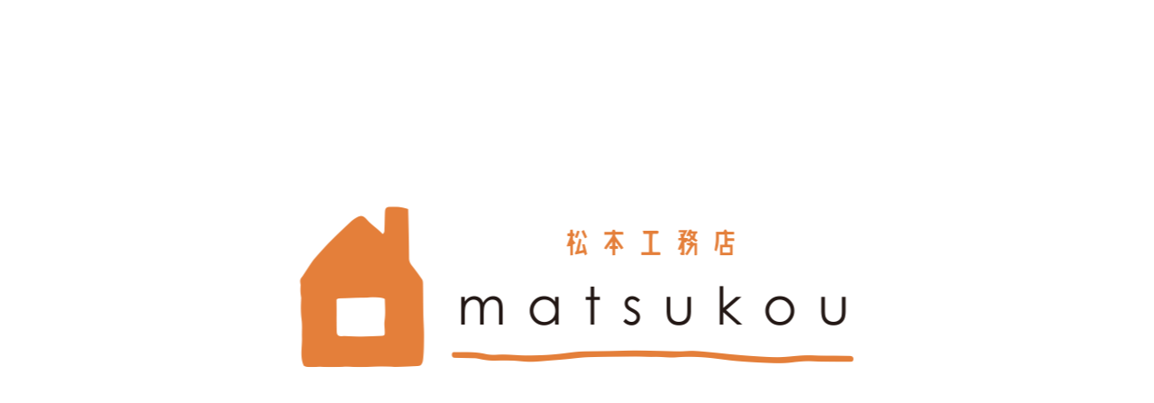

--- FILE ---
content_type: text/html; charset=UTF-8
request_url: https://matsu-kou-kawachinagano.com/
body_size: 99459
content:
<!DOCTYPE html>
<html lang="ja"
	prefix="og: https://ogp.me/ns#"  class="no-js">
<head>
<!-- Global site tag (gtag.js) - Google Analytics -->
<script async src="https://www.googletagmanager.com/gtag/js?id=UA-174913246-1"></script>
<script>
  window.dataLayer = window.dataLayer || [];
  function gtag(){dataLayer.push(arguments);}
  gtag('js', new Date());

  gtag('config', 'UA-174913246-1');
</script>
<!-- Google Tag Manager -->
<script>(function(w,d,s,l,i){w[l]=w[l]||[];w[l].push({'gtm.start':
new Date().getTime(),event:'gtm.js'});var f=d.getElementsByTagName(s)[0],
j=d.createElement(s),dl=l!='dataLayer'?'&l='+l:'';j.async=true;j.src=
'https://www.googletagmanager.com/gtm.js?id='+i+dl;f.parentNode.insertBefore(j,f);
})(window,document,'script','dataLayer','GTM-588LDGNP');</script>
<!-- End Google Tag Manager -->


<meta http-equiv="Content-Type" content="text/html; charset=utf-8" />
<meta name="viewport" content="width=device-width, initial-scale=1">
<meta http-equiv="X-UA-Compatible" content="IE=edge,chrome=1">

<link href="https://matsu-kou-kawachinagano.com/builder/wp-content/themes/matsu-ko/css/reset.css" rel="stylesheet" type="text/css">
<link href="https://matsu-kou-kawachinagano.com/builder/wp-content/themes/matsu-ko/css/responsive.css" rel="stylesheet" type="text/css">
<link href="https://matsu-kou-kawachinagano.com/builder/wp-content/themes/matsu-ko/css/smartDrawer.css" rel="stylesheet" type="text/css">
<link href="https://matsu-kou-kawachinagano.com/builder/wp-content/themes/matsu-ko/css/entry.css" rel="stylesheet" type="text/css">
<!--追加css-->
<link rel="stylesheet" type="text/css" href="https://cdnjs.cloudflare.com/ajax/libs/slick-carousel/1.9.0/slick.css">
<link rel="stylesheet" type="text/css" href="https://cdnjs.cloudflare.com/ajax/libs/slick-carousel/1.9.0/slick-theme.css">



<script>(function(html){html.className = html.className.replace(/\bno-js\b/,'js')})(document.documentElement);</script>
<title>株式会社matsukou｜河内長野市を中心とした地域密着総合建築業</title>
<meta name='robots' content='max-image-preview:large' />

<!-- All In One SEO Pack 3.6.2[1944,1956] -->
<meta name="description"  content="株式会社matsukouは、地域密着総合建築業として河内長野市を中心に家に関する工事をさせていただいてる工務店です。私たちが建てるのは、国産桧柱や珊瑚壁などの自然素材を使用したぬくもりを感じる家。長く住まうほどに味わいが深まり、体にも優しい建材を使っています。" />
<link rel="next" href="https://matsu-kou-kawachinagano.com/page/2/" />

<script type="application/ld+json" class="aioseop-schema">{"@context":"https://schema.org","@graph":[{"@type":"Organization","@id":"https://matsu-kou-kawachinagano.com/#organization","url":"https://matsu-kou-kawachinagano.com/","name":"松本工務店","sameAs":[],"contactPoint":{"@type":"ContactPoint","telephone":"+0721-53-4982","contactType":"sales"}},{"@type":"WebSite","@id":"https://matsu-kou-kawachinagano.com/#website","url":"https://matsu-kou-kawachinagano.com/","name":"松本工務店","publisher":{"@id":"https://matsu-kou-kawachinagano.com/#organization"},"potentialAction":{"@type":"SearchAction","target":"https://matsu-kou-kawachinagano.com/?s={search_term_string}","query-input":"required name=search_term_string"}},{"@type":"WebPage","@id":"https://matsu-kou-kawachinagano.com#webpage","url":"https://matsu-kou-kawachinagano.com","inLanguage":"ja","name":"松本工務店","isPartOf":{"@id":"https://matsu-kou-kawachinagano.com/#website"},"breadcrumb":{"@id":"https://matsu-kou-kawachinagano.com#breadcrumblist"},"description":"株式会社matsukouは、地域密着総合建築業として河内長野市を中心に家に関する工事をさせていただいてる工務店です。私たちが建てるのは、国産桧柱や珊瑚壁などの自然素材を使用したぬくもりを感じる家。長く住まうほどに味わいが深まり、体にも優しい建材を使っています。","about":{"@id":"https://matsu-kou-kawachinagano.com/#organization"}},{"@type":"BreadcrumbList","@id":"https://matsu-kou-kawachinagano.com#breadcrumblist","itemListElement":[{"@type":"ListItem","position":1,"item":{"@type":"WebPage","@id":"https://matsu-kou-kawachinagano.com/","url":"https://matsu-kou-kawachinagano.com/","name":"株式会社matsukou｜河内長野市を中心とした地域密着総合建築業"}}]}]}</script>
<link rel="canonical" href="https://matsu-kou-kawachinagano.com/" />
<meta property="og:type" content="website" />
<meta property="og:title" content="松本工務店" />
<meta property="og:url" content="https://matsu-kou-kawachinagano.com/" />
<meta property="og:site_name" content="松本工務店" />
<meta property="og:image" content="https://matsu-kou-kawachinagano.com/builder/wp-content/plugins/all-in-one-seo-pack/images/default-user-image.png" />
<meta property="og:image:secure_url" content="https://matsu-kou-kawachinagano.com/builder/wp-content/plugins/all-in-one-seo-pack/images/default-user-image.png" />
<meta name="twitter:card" content="summary_large_image" />
<meta name="twitter:site" content="@matsukou_home" />
<meta name="twitter:domain" content="matsukou_home" />
<meta name="twitter:title" content="松本工務店" />
<meta name="twitter:image" content="https://matsu-kou-kawachinagano.com/builder/wp-content/plugins/all-in-one-seo-pack/images/default-user-image.png" />
<!-- All In One SEO Pack -->
<link rel='dns-prefetch' href='//ajaxzip3.github.io' />
<link rel='dns-prefetch' href='//fonts.googleapis.com' />
<link rel="alternate" type="application/rss+xml" title="松本工務店 &raquo; フィード" href="https://matsu-kou-kawachinagano.com/feed/" />
<link rel="alternate" type="application/rss+xml" title="松本工務店 &raquo; コメントフィード" href="https://matsu-kou-kawachinagano.com/comments/feed/" />
<link rel='stylesheet' id='sbi_styles-css' href='https://matsu-kou-kawachinagano.com/builder/wp-content/plugins/instagram-feed/css/sbi-styles.min.css?ver=6.10.0' type='text/css' media='all' />
<link rel='stylesheet' id='wp-block-library-css' href='https://matsu-kou-kawachinagano.com/builder/wp-includes/css/dist/block-library/style.min.css?ver=6.1.9' type='text/css' media='all' />
<link rel='stylesheet' id='classic-theme-styles-css' href='https://matsu-kou-kawachinagano.com/builder/wp-includes/css/classic-themes.min.css?ver=1' type='text/css' media='all' />
<style id='global-styles-inline-css' type='text/css'>
body{--wp--preset--color--black: #000000;--wp--preset--color--cyan-bluish-gray: #abb8c3;--wp--preset--color--white: #ffffff;--wp--preset--color--pale-pink: #f78da7;--wp--preset--color--vivid-red: #cf2e2e;--wp--preset--color--luminous-vivid-orange: #ff6900;--wp--preset--color--luminous-vivid-amber: #fcb900;--wp--preset--color--light-green-cyan: #7bdcb5;--wp--preset--color--vivid-green-cyan: #00d084;--wp--preset--color--pale-cyan-blue: #8ed1fc;--wp--preset--color--vivid-cyan-blue: #0693e3;--wp--preset--color--vivid-purple: #9b51e0;--wp--preset--gradient--vivid-cyan-blue-to-vivid-purple: linear-gradient(135deg,rgba(6,147,227,1) 0%,rgb(155,81,224) 100%);--wp--preset--gradient--light-green-cyan-to-vivid-green-cyan: linear-gradient(135deg,rgb(122,220,180) 0%,rgb(0,208,130) 100%);--wp--preset--gradient--luminous-vivid-amber-to-luminous-vivid-orange: linear-gradient(135deg,rgba(252,185,0,1) 0%,rgba(255,105,0,1) 100%);--wp--preset--gradient--luminous-vivid-orange-to-vivid-red: linear-gradient(135deg,rgba(255,105,0,1) 0%,rgb(207,46,46) 100%);--wp--preset--gradient--very-light-gray-to-cyan-bluish-gray: linear-gradient(135deg,rgb(238,238,238) 0%,rgb(169,184,195) 100%);--wp--preset--gradient--cool-to-warm-spectrum: linear-gradient(135deg,rgb(74,234,220) 0%,rgb(151,120,209) 20%,rgb(207,42,186) 40%,rgb(238,44,130) 60%,rgb(251,105,98) 80%,rgb(254,248,76) 100%);--wp--preset--gradient--blush-light-purple: linear-gradient(135deg,rgb(255,206,236) 0%,rgb(152,150,240) 100%);--wp--preset--gradient--blush-bordeaux: linear-gradient(135deg,rgb(254,205,165) 0%,rgb(254,45,45) 50%,rgb(107,0,62) 100%);--wp--preset--gradient--luminous-dusk: linear-gradient(135deg,rgb(255,203,112) 0%,rgb(199,81,192) 50%,rgb(65,88,208) 100%);--wp--preset--gradient--pale-ocean: linear-gradient(135deg,rgb(255,245,203) 0%,rgb(182,227,212) 50%,rgb(51,167,181) 100%);--wp--preset--gradient--electric-grass: linear-gradient(135deg,rgb(202,248,128) 0%,rgb(113,206,126) 100%);--wp--preset--gradient--midnight: linear-gradient(135deg,rgb(2,3,129) 0%,rgb(40,116,252) 100%);--wp--preset--duotone--dark-grayscale: url('#wp-duotone-dark-grayscale');--wp--preset--duotone--grayscale: url('#wp-duotone-grayscale');--wp--preset--duotone--purple-yellow: url('#wp-duotone-purple-yellow');--wp--preset--duotone--blue-red: url('#wp-duotone-blue-red');--wp--preset--duotone--midnight: url('#wp-duotone-midnight');--wp--preset--duotone--magenta-yellow: url('#wp-duotone-magenta-yellow');--wp--preset--duotone--purple-green: url('#wp-duotone-purple-green');--wp--preset--duotone--blue-orange: url('#wp-duotone-blue-orange');--wp--preset--font-size--small: 13px;--wp--preset--font-size--medium: 20px;--wp--preset--font-size--large: 36px;--wp--preset--font-size--x-large: 42px;--wp--preset--spacing--20: 0.44rem;--wp--preset--spacing--30: 0.67rem;--wp--preset--spacing--40: 1rem;--wp--preset--spacing--50: 1.5rem;--wp--preset--spacing--60: 2.25rem;--wp--preset--spacing--70: 3.38rem;--wp--preset--spacing--80: 5.06rem;}:where(.is-layout-flex){gap: 0.5em;}body .is-layout-flow > .alignleft{float: left;margin-inline-start: 0;margin-inline-end: 2em;}body .is-layout-flow > .alignright{float: right;margin-inline-start: 2em;margin-inline-end: 0;}body .is-layout-flow > .aligncenter{margin-left: auto !important;margin-right: auto !important;}body .is-layout-constrained > .alignleft{float: left;margin-inline-start: 0;margin-inline-end: 2em;}body .is-layout-constrained > .alignright{float: right;margin-inline-start: 2em;margin-inline-end: 0;}body .is-layout-constrained > .aligncenter{margin-left: auto !important;margin-right: auto !important;}body .is-layout-constrained > :where(:not(.alignleft):not(.alignright):not(.alignfull)){max-width: var(--wp--style--global--content-size);margin-left: auto !important;margin-right: auto !important;}body .is-layout-constrained > .alignwide{max-width: var(--wp--style--global--wide-size);}body .is-layout-flex{display: flex;}body .is-layout-flex{flex-wrap: wrap;align-items: center;}body .is-layout-flex > *{margin: 0;}:where(.wp-block-columns.is-layout-flex){gap: 2em;}.has-black-color{color: var(--wp--preset--color--black) !important;}.has-cyan-bluish-gray-color{color: var(--wp--preset--color--cyan-bluish-gray) !important;}.has-white-color{color: var(--wp--preset--color--white) !important;}.has-pale-pink-color{color: var(--wp--preset--color--pale-pink) !important;}.has-vivid-red-color{color: var(--wp--preset--color--vivid-red) !important;}.has-luminous-vivid-orange-color{color: var(--wp--preset--color--luminous-vivid-orange) !important;}.has-luminous-vivid-amber-color{color: var(--wp--preset--color--luminous-vivid-amber) !important;}.has-light-green-cyan-color{color: var(--wp--preset--color--light-green-cyan) !important;}.has-vivid-green-cyan-color{color: var(--wp--preset--color--vivid-green-cyan) !important;}.has-pale-cyan-blue-color{color: var(--wp--preset--color--pale-cyan-blue) !important;}.has-vivid-cyan-blue-color{color: var(--wp--preset--color--vivid-cyan-blue) !important;}.has-vivid-purple-color{color: var(--wp--preset--color--vivid-purple) !important;}.has-black-background-color{background-color: var(--wp--preset--color--black) !important;}.has-cyan-bluish-gray-background-color{background-color: var(--wp--preset--color--cyan-bluish-gray) !important;}.has-white-background-color{background-color: var(--wp--preset--color--white) !important;}.has-pale-pink-background-color{background-color: var(--wp--preset--color--pale-pink) !important;}.has-vivid-red-background-color{background-color: var(--wp--preset--color--vivid-red) !important;}.has-luminous-vivid-orange-background-color{background-color: var(--wp--preset--color--luminous-vivid-orange) !important;}.has-luminous-vivid-amber-background-color{background-color: var(--wp--preset--color--luminous-vivid-amber) !important;}.has-light-green-cyan-background-color{background-color: var(--wp--preset--color--light-green-cyan) !important;}.has-vivid-green-cyan-background-color{background-color: var(--wp--preset--color--vivid-green-cyan) !important;}.has-pale-cyan-blue-background-color{background-color: var(--wp--preset--color--pale-cyan-blue) !important;}.has-vivid-cyan-blue-background-color{background-color: var(--wp--preset--color--vivid-cyan-blue) !important;}.has-vivid-purple-background-color{background-color: var(--wp--preset--color--vivid-purple) !important;}.has-black-border-color{border-color: var(--wp--preset--color--black) !important;}.has-cyan-bluish-gray-border-color{border-color: var(--wp--preset--color--cyan-bluish-gray) !important;}.has-white-border-color{border-color: var(--wp--preset--color--white) !important;}.has-pale-pink-border-color{border-color: var(--wp--preset--color--pale-pink) !important;}.has-vivid-red-border-color{border-color: var(--wp--preset--color--vivid-red) !important;}.has-luminous-vivid-orange-border-color{border-color: var(--wp--preset--color--luminous-vivid-orange) !important;}.has-luminous-vivid-amber-border-color{border-color: var(--wp--preset--color--luminous-vivid-amber) !important;}.has-light-green-cyan-border-color{border-color: var(--wp--preset--color--light-green-cyan) !important;}.has-vivid-green-cyan-border-color{border-color: var(--wp--preset--color--vivid-green-cyan) !important;}.has-pale-cyan-blue-border-color{border-color: var(--wp--preset--color--pale-cyan-blue) !important;}.has-vivid-cyan-blue-border-color{border-color: var(--wp--preset--color--vivid-cyan-blue) !important;}.has-vivid-purple-border-color{border-color: var(--wp--preset--color--vivid-purple) !important;}.has-vivid-cyan-blue-to-vivid-purple-gradient-background{background: var(--wp--preset--gradient--vivid-cyan-blue-to-vivid-purple) !important;}.has-light-green-cyan-to-vivid-green-cyan-gradient-background{background: var(--wp--preset--gradient--light-green-cyan-to-vivid-green-cyan) !important;}.has-luminous-vivid-amber-to-luminous-vivid-orange-gradient-background{background: var(--wp--preset--gradient--luminous-vivid-amber-to-luminous-vivid-orange) !important;}.has-luminous-vivid-orange-to-vivid-red-gradient-background{background: var(--wp--preset--gradient--luminous-vivid-orange-to-vivid-red) !important;}.has-very-light-gray-to-cyan-bluish-gray-gradient-background{background: var(--wp--preset--gradient--very-light-gray-to-cyan-bluish-gray) !important;}.has-cool-to-warm-spectrum-gradient-background{background: var(--wp--preset--gradient--cool-to-warm-spectrum) !important;}.has-blush-light-purple-gradient-background{background: var(--wp--preset--gradient--blush-light-purple) !important;}.has-blush-bordeaux-gradient-background{background: var(--wp--preset--gradient--blush-bordeaux) !important;}.has-luminous-dusk-gradient-background{background: var(--wp--preset--gradient--luminous-dusk) !important;}.has-pale-ocean-gradient-background{background: var(--wp--preset--gradient--pale-ocean) !important;}.has-electric-grass-gradient-background{background: var(--wp--preset--gradient--electric-grass) !important;}.has-midnight-gradient-background{background: var(--wp--preset--gradient--midnight) !important;}.has-small-font-size{font-size: var(--wp--preset--font-size--small) !important;}.has-medium-font-size{font-size: var(--wp--preset--font-size--medium) !important;}.has-large-font-size{font-size: var(--wp--preset--font-size--large) !important;}.has-x-large-font-size{font-size: var(--wp--preset--font-size--x-large) !important;}
.wp-block-navigation a:where(:not(.wp-element-button)){color: inherit;}
:where(.wp-block-columns.is-layout-flex){gap: 2em;}
.wp-block-pullquote{font-size: 1.5em;line-height: 1.6;}
</style>
<link rel='stylesheet' id='responsive-lightbox-prettyphoto-css' href='https://matsu-kou-kawachinagano.com/builder/wp-content/plugins/responsive-lightbox/assets/prettyphoto/prettyPhoto.min.css?ver=2.2.3' type='text/css' media='all' />
<link rel='stylesheet' id='twentysixteen-fonts-css' href='https://fonts.googleapis.com/css?family=Merriweather%3A400%2C700%2C900%2C400italic%2C700italic%2C900italic%7CMontserrat%3A400%2C700%7CInconsolata%3A400&#038;subset=latin%2Clatin-ext' type='text/css' media='all' />
<link rel='stylesheet' id='twentysixteen-style-css' href='https://matsu-kou-kawachinagano.com/builder/wp-content/themes/matsu-ko/style.css?ver=6.1.9' type='text/css' media='all' />
<!--[if lt IE 10]>
<link rel='stylesheet' id='twentysixteen-ie-css' href='https://matsu-kou-kawachinagano.com/builder/wp-content/themes/matsu-ko/css/ie.css?ver=20160816' type='text/css' media='all' />
<![endif]-->
<!--[if lt IE 9]>
<link rel='stylesheet' id='twentysixteen-ie8-css' href='https://matsu-kou-kawachinagano.com/builder/wp-content/themes/matsu-ko/css/ie8.css?ver=20160816' type='text/css' media='all' />
<![endif]-->
<!--[if lt IE 8]>
<link rel='stylesheet' id='twentysixteen-ie7-css' href='https://matsu-kou-kawachinagano.com/builder/wp-content/themes/matsu-ko/css/ie7.css?ver=20160816' type='text/css' media='all' />
<![endif]-->
<script type='text/javascript' src='https://matsu-kou-kawachinagano.com/builder/wp-includes/js/jquery/jquery.min.js?ver=3.6.1' id='jquery-core-js'></script>
<script type='text/javascript' src='https://matsu-kou-kawachinagano.com/builder/wp-includes/js/jquery/jquery-migrate.min.js?ver=3.3.2' id='jquery-migrate-js'></script>
<script type='text/javascript' src='https://matsu-kou-kawachinagano.com/builder/wp-content/plugins/responsive-lightbox/assets/prettyphoto/jquery.prettyPhoto.min.js?ver=2.2.3' id='responsive-lightbox-prettyphoto-js'></script>
<script type='text/javascript' src='https://matsu-kou-kawachinagano.com/builder/wp-content/plugins/responsive-lightbox/assets/infinitescroll/infinite-scroll.pkgd.min.js?ver=6.1.9' id='responsive-lightbox-infinite-scroll-js'></script>
<script type='text/javascript' id='responsive-lightbox-js-extra'>
/* <![CDATA[ */
var rlArgs = {"script":"prettyphoto","selector":"lightbox","customEvents":"","activeGalleries":"1","animationSpeed":"normal","slideshow":"0","slideshowDelay":"5000","slideshowAutoplay":"0","opacity":"0.75","showTitle":"1","allowResize":"1","allowExpand":"1","width":"1080","height":"720","separator":"\/","theme":"pp_default","horizontalPadding":"20","hideFlash":"0","wmode":"opaque","videoAutoplay":"0","modal":"0","deeplinking":"0","overlayGallery":"1","keyboardShortcuts":"1","social":"0","woocommerce_gallery":"0","ajaxurl":"https:\/\/matsu-kou-kawachinagano.com\/builder\/wp-admin\/admin-ajax.php","nonce":"4ee340bba9"};
/* ]]> */
</script>
<script type='text/javascript' src='https://matsu-kou-kawachinagano.com/builder/wp-content/plugins/responsive-lightbox/js/front.js?ver=2.2.3' id='responsive-lightbox-js'></script>
<!--[if lt IE 9]>
<script type='text/javascript' src='https://matsu-kou-kawachinagano.com/builder/wp-content/themes/matsu-ko/js/html5.js?ver=3.7.3' id='twentysixteen-html5-js'></script>
<![endif]-->
<link rel="https://api.w.org/" href="https://matsu-kou-kawachinagano.com/wp-json/" /><link rel="EditURI" type="application/rsd+xml" title="RSD" href="https://matsu-kou-kawachinagano.com/builder/xmlrpc.php?rsd" />
<link rel="wlwmanifest" type="application/wlwmanifest+xml" href="https://matsu-kou-kawachinagano.com/builder/wp-includes/wlwmanifest.xml" />
<meta name="generator" content="WordPress 6.1.9" />
<style type="text/css">.recentcomments a{display:inline !important;padding:0 !important;margin:0 !important;}</style>
<script type="text/javascript" src="//ajax.googleapis.com/ajax/libs/jquery/1.9.1/jquery.min.js"></script>
<script src="https://matsu-kou-kawachinagano.com/builder/wp-content/themes/matsu-ko/js/jquery.util.js"></script>
<script src="https://matsu-kou-kawachinagano.com/builder/wp-content/themes/matsu-ko/js/smartdrawer.js"></script>
<script src="https://matsu-kou-kawachinagano.com/builder/wp-content/themes/matsu-ko/js/jquery.easing.1.3.js"></script>
<script src="https://matsu-kou-kawachinagano.com/builder/wp-content/themes/matsu-ko/js/matchMedia.js"></script>
<script src="https://matsu-kou-kawachinagano.com/builder/wp-content/themes/matsu-ko/js/matchMedia.addListener.js"></script>
<!--追加js-->
<script type="text/javascript" src="https://cdnjs.cloudflare.com/ajax/libs/slick-carousel/1.9.0/slick.min.js"></script>


<link href="https://fonts.googleapis.com/css2?family=Noto+Sans+JP:wght@100;300;400;500;700;900&display=swap" rel="stylesheet">

<script type="application/ld+json">
{
  "@context": "https://schema.org",
  "@type": "HomeAndConstructionBusiness",
  "name": "株式会社matsukou",
  "legalName": "株式会社matsukou",
  "url": "https://matsu-kou-kawachinagano.com/",
  "logo": "https://matsu-kou-kawachinagano.com/img/logo.png",
  "image": "https://matsu-kou-kawachinagano.com/img/company/main.jpg",
  "description": "南大阪・河内長野市を中心に、注文住宅、新築、リフォームを手掛ける地域密着の工務店です。創業1985年の実績と技術で、お客様の理想の住まいづくりをサポートします。",
  "foundingDate": "1985",
  "address": {
    "@type": "PostalAddress",
    "streetAddress": "西之山町2-10 ファーストプラザ2F",
    "addressLocality": "河内長野市",
    "addressRegion": "大阪府",
    "postalCode": "586-0024",
    "addressCountry": "JP"
  },
  "telephone": "0721-53-4982",
  "faxNumber": "0721-56-6778",
  "contactPoint": {
    "@type": "ContactPoint",
    "telephone": "0721-53-4982",
    "contactType": "customer service",
    "areaServed": "JP",
    "availableLanguage": "Japanese"
  },
  "areaServed": [
    {
      "@type": "Place",
      "name": "南大阪"
    },
    {
      "@type": "City",
      "name": "河内長野市"
    },
    {
      "@type": "City",
      "name": "富田林市"
    },
    {
      "@type": "City",
      "name": "大阪狭山市"
    },
    {
      "@type": "AdministrativeArea",
      "name": "南河内地域"
    }
  ],
  "permitID": "大阪府知事 許可（般－4）第159205号",
  "knowsAbout": [
    "注文住宅",
    "新築工事",
    "リフォーム",
    "増改築",
    "MRIシールド工事"
  ],
  "memberOf": {
    "@type": "Organization",
    "name": "LSO『人・家・街 安全支援機構』"
  },
  "priceRange": "$$"
}
</script>



</head>
<body class="home blog group-blog hfeed">
<!-- Google Tag Manager (noscript) -->
<noscript><iframe src="https://www.googletagmanager.com/ns.html?id=GTM-588LDGNP"
height="0" width="0" style="display:none;visibility:hidden"></iframe></noscript>
<!-- End Google Tag Manager (noscript) -->
<span class="close"></span>

<div id="container" class="top_page">
	<header>
		<div class="clearfix header_content">

			<div class="head_logo clearfix">
				<h1>
					<a href="https://matsu-kou-kawachinagano.com/" class="op">
						<img src="https://matsu-kou-kawachinagano.com/builder/wp-content/themes/matsu-ko/images/common/logo" class="max_respon" alt="株式会社matsukouは、地域密着総合建築業として河内長野市を中心に家に関する工事をさせていただいてる工務店です">
					</a>
				</h1>
				<div class="sd-trigger op ls_1 pc_none">MENU</div>
			</div><!-- head_logo END -->


			<div class="head_center">

				<nav id="sd">
					<div class="sp center m_b15">
							<a href="https://matsu-kou-kawachinagano.com/" class="op">
							<img src="https://matsu-kou-kawachinagano.com/builder/wp-content/themes/matsu-ko/images/common/logo" class="max_respon sp_respon70 m_t5 m_b25" alt="株式会社matsukou、ベビースマイルハウス">
							</a>
					</div>

					<ul class="clearfix notosans ls_1 m_b20">
						<li><a href="https://matsu-kou-kawachinagano.com/" class="op">TOP</a></li>
						<li><a href="https://matsu-kou-kawachinagano.com/build" class="op">家づくり</a></li>
						<li><a href="https://matsu-kou-kawachinagano.com/company" class="op">会社案内</a></li>
						<li><a href="https://matsu-kou-kawachinagano.com/news_works" class="op">お知らせ</a></li>
						<li><a href="https://matsu-kou-kawachinagano.com/constructions_list" class="op">施工事例</a></li>
						<li><a href="https://matsu-kou-kawachinagano.com/medical" class="op">医療関係のお客さまへ</a></li>
						<li><a href="https://media.matsu-kou-kawachinagano.com/" target="_blank" class="op">お役立ちメディア</a></li>
					</ul>

					<div class="sp center p_t40 m_b50">
							<img src="https://matsu-kou-kawachinagano.com/builder/wp-content/themes/matsu-ko/images/common/followus_tex.png" class="" alt="SNS">　
							<a href="https://twitter.com/matsukou_home" target="_blank" class="op"><img src="https://matsu-kou-kawachinagano.com/builder/wp-content/themes/matsu-ko/images/common/follow_twitter.png" alt="twitter"></a>&nbsp;
							<a href="https://www.instagram.com/matsukou_baby_smile_house/" target="_blank" class="op"><img src="https://matsu-kou-kawachinagano.com/builder/wp-content/themes/matsu-ko/images/common/follow_insta.png" alt="インスタグラム"></a>
					</div>
					<div class="sp center p_t30 m_b20">
							<a href="https://matsu-kou-kawachinagano.com/contact" class="op">
							<img src="https://matsu-kou-kawachinagano.com/builder/wp-content/themes/matsu-ko/images/common/btn_contact.jpg" class="respon head_btn_contact" alt="お問い合わせ">
							</a>
					</div>

				</nav>


			</div><!-- head_center END -->


			<div class="head_right">
				<div class="clearfix">
					<div class="box_l50 center flex_m p_t25">
						<img src="https://matsu-kou-kawachinagano.com/builder/wp-content/themes/matsu-ko/images/common/followus_tex.png" class="max_respon" alt="SNS">　
						<a href="https://twitter.com/matsukou_home" target="_blank" class="op"><img src="https://matsu-kou-kawachinagano.com/builder/wp-content/themes/matsu-ko/images/common/follow_twitter.png" alt="twitter"></a>&nbsp;
						<a href="https://www.instagram.com/matsukou_baby_smile_house/" target="_blank" class="op"><img src="https://matsu-kou-kawachinagano.com/builder/wp-content/themes/matsu-ko/images/common/follow_insta.png" alt="インスタグラム"></a>
					</div>
					<div class="box_r50">
						<a href="https://matsu-kou-kawachinagano.com/contact" class="op">
							<img src="https://matsu-kou-kawachinagano.com/builder/wp-content/themes/matsu-ko/images/common/btn_contact.jpg" class="head_btn_contact" alt="お問い合わせ">
						</a>
					</div>
				</div>
			</div><!-- head_center END -->

		</div><!-- clearfix END -->

	</header>
	<main>

<script>
//jQuery(function($){
$(window).on('load', function(){

	setTimeout(function(){
		$('.logo_opening').addClass('logo_animation1');
	},800);
	setTimeout(function(){
		$('.logo_opening').removeClass('logo_animation1');
		$('.logo_opening').addClass('logo_animation2');
	},1100);
	setTimeout(function(){
		$('.logo_opening').removeClass('logo_animation2');
		$('.logo_opening').addClass('logo_animation3');
	},1600);
	setTimeout(function(){
		$('.logo_opening').removeClass('logo_animation3');
		$('.logo_opening').addClass('logo_animation4');
	},2000);
	$('.top_page header, .top_page .inner_frame, .mv_flame_L, .mv_flame_R').delay(3000).animate({
		opacity: 1,
	},500, 'easeInExpo');
});
jQuery(function(){
	jQuery('.slider').slick({
		autoplay: true,       //自動再生
		autoplaySpeed: 2000,  //自動再生のスピード
		speed: 800,           //スライドするスピード
		dots: true,           //スライド下のドット
		arrows: true,         //左右の矢印
		infinite: true,       //永久にループさせる
		slidesToShow: 4,
    	slidesToScroll: 1,
		responsive: [
      {
        breakpoint: 1180, // 1180px以下のサイズに適用
        settings: {
        slidesToShow: 3,
        },
      },
      {
        breakpoint: 769, // 768px以下のサイズに適用
        settings: {
        slidesToShow: 2,
        },
      },
      {
        breakpoint: 480, // 479px以下のサイズに適用
        settings: {
        slidesToShow: 1,
        },
      },
    ],
	});
});

</script>

<div class="mv_top">
	<div class="mv_in rela clearfix">
		<div class="box_l50 mv_flame_L">
			<div class="mvbg"><img src="https://matsu-kou-kawachinagano.com/builder/wp-content/themes/matsu-ko/images/top/mv_img_L.jpg" srcset="https://matsu-kou-kawachinagano.com/builder/wp-content/themes/matsu-ko/images/top/mv_sp01.jpg 2x" class="respon" alt="新築を建てる"></div>
			<div class="mv_flame_Inner_L center tb_none">
				<a href="https://matsu-kou-kawachinagano.com/build#new_house" class="btn_style01 btn_color_blue text_18 yugo">新築を建てる</a>
			</div>
		</div><!-- box END -->

		<div class="box_r50 mv_flame_R">
			<div class="mvbg"><img src="https://matsu-kou-kawachinagano.com/builder/wp-content/themes/matsu-ko/images/top/mv_img_R.jpg" srcset="https://matsu-kou-kawachinagano.com/builder/wp-content/themes/matsu-ko/images/top/mv_sp02.jpg 2x" class="respon" alt="リフォームする"></div>
			<div class="mv_flame_Inner_R center tb_none">
				<a href="https://matsu-kou-kawachinagano.com/build#remodeling" class="btn_style01 btn_color_black text_18 yugo">リフォームする</a>
			</div>
		</div><!-- box END -->

		<div id="rota" class="mv_kakeru logo_opening">
			<div class="rota_box"><img src="https://matsu-kou-kawachinagano.com/builder/wp-content/themes/matsu-ko/images/top/mv_logo.png" class="respon" alt="株式会社matsukou"></div>
		</div>

	</div><!-- mv_in END -->
</div><!-- mv END -->





<div id="fb-root"></div>
<script async defer crossorigin="anonymous" src="https://connect.facebook.net/ja_JP/sdk.js#xfbml=1&version=v7.0" nonce="fdwv81Kw"></script>

<article>




<div class="inner_frame clearfix m_t40 top_news nw_list">

	<div class="clearfix p_t30 m_b20">
		<div class="box_l">
			<h2 class="m_b20">
				<img src="https://matsu-kou-kawachinagano.com/builder/wp-content/themes/matsu-ko/images/top2/news_ttl.png" class="respon ttl_large m_b15" alt="お知らせ">
			</h2>
			<!-- <p class="p_b30">今後開催するイベント・セミナーなどのお知らせ情報をご紹介します。</p> -->
		</div>


	<div class="content nm_list_content p_t20 box_r">



	<!-- ループ　-->
	<ul class="clearfix top_n_list">
				<li class="slider_child">
			<a href="https://matsu-kou-kawachinagano.com/%f0%9f%8c%b2%e3%83%89%e3%83%a9%e3%82%a4%e3%82%ac%e3%83%bc%e3%83%87%e3%83%b3%e3%81%ae%e3%81%82%e3%82%8b%e3%81%8a%e5%ba%ad%f0%9f%8c%b2/">


				<div class="nw_entry_block entry_rela">
					<div class="photo_area">
						<div class="photo_frame"><img width="1044" height="1568" src="https://matsu-kou-kawachinagano.com/builder/wp-content/uploads/2025/11/1763357848.png" class="attachment-full size-full wp-post-image" alt="" decoding="async" loading="lazy" />						</div><!-- photo_frame END -->
					</div><!-- photo_area END -->

					<div class="entry_data inner_pd">
						<p class="text_14 top_ttl_text entry_date text_bold text_orange notosans m_b5"><time datetime="2025.11.18">2025.11.18</time>&ensp;
							<span class="cat_label news">お知らせ</span><span class="cat_label works">施工事例</span>
													</p>
						<h3 class="text_16 top_ttl_text text_black m_b15 lh_16">
														🌲ドライガーデンのあるお庭🌲						</h3>
					</div><!-- entry_data END -->
				</div><!-- nw_entry_block END -->
			</a>
		</li>
				<li class="slider_child">
			<a href="https://matsu-kou-kawachinagano.com/%e6%96%b0%e7%af%89%e3%83%ab%e3%83%bc%e3%83%a0%e3%83%84%e3%82%a2%e3%83%bc%f0%9f%9a%a9%e3%80%80%e7%be%8e%e3%81%97%e3%81%84%e6%bc%86%e5%96%b0%e3%81%ae%e5%a3%81%e3%81%ae%e3%81%8a%e5%ae%b6%e2%9c%a8/">


				<div class="nw_entry_block entry_rela">
					<div class="photo_area">
						<div class="photo_frame"><img width="1108" height="1477" src="https://matsu-kou-kawachinagano.com/builder/wp-content/uploads/2025/10/1760666003.png" class="attachment-full size-full wp-post-image" alt="" decoding="async" loading="lazy" />						</div><!-- photo_frame END -->
					</div><!-- photo_area END -->

					<div class="entry_data inner_pd">
						<p class="text_14 top_ttl_text entry_date text_bold text_orange notosans m_b5"><time datetime="2025.11.10">2025.11.10</time>&ensp;
							<span class="cat_label news">お知らせ</span><span class="cat_label works">施工事例</span>
													</p>
						<h3 class="text_16 top_ttl_text text_black m_b15 lh_16">
														新築ルームツアー🚩　美しい漆喰の壁のお家✨						</h3>
					</div><!-- entry_data END -->
				</div><!-- nw_entry_block END -->
			</a>
		</li>
				<li class="slider_child">
			<a href="https://matsu-kou-kawachinagano.com/%e6%96%b0%e7%af%89%e3%83%ab%e3%83%bc%e3%83%a0%e3%83%84%e3%82%a2%e3%83%bc%f0%9f%9a%a9%e3%80%80%e3%82%a2%e3%83%bc%e3%83%81%e3%81%8c%e3%81%a4%e3%81%8f%e3%82%8b%e3%80%81%e3%82%84%e3%81%95%e3%81%97/">


				<div class="nw_entry_block entry_rela">
					<div class="photo_area">
						<div class="photo_frame"><img width="1477" height="1108" src="https://matsu-kou-kawachinagano.com/builder/wp-content/uploads/2025/09/1759195998.png" class="attachment-full size-full wp-post-image" alt="" decoding="async" loading="lazy" />						</div><!-- photo_frame END -->
					</div><!-- photo_area END -->

					<div class="entry_data inner_pd">
						<p class="text_14 top_ttl_text entry_date text_bold text_orange notosans m_b5"><time datetime="2025.10.03">2025.10.03</time>&ensp;
							<span class="cat_label news">お知らせ</span><span class="cat_label works">施工事例</span>
													</p>
						<h3 class="text_16 top_ttl_text text_black m_b15 lh_16">
														新築ルームツアー🚩　アーチがつくる、やさしい...						</h3>
					</div><!-- entry_data END -->
				</div><!-- nw_entry_block END -->
			</a>
		</li>
			</ul>




</div><!-- content END -->
</div><!-- clearfix END -->
<div class="clearfix m_b20">
		<div class="box_r m_b15">
			<p class="pc_text_right p_t10">
				<a href="https://matsu-kou-kawachinagano.com/news_works" class="btn_style01 btn_color_black btn_250 text_18 yugo">お知らせ一覧へ</a>
			</p>
		</div>
	</div>
</div>





<div class="inner_frame p_t80 p_b80 m_b20">
	<p class="center m_b80">
		<img src="https://matsu-kou-kawachinagano.com/builder/wp-content/themes/matsu-ko/images/top2/concept_img.jpg" class="max_respon" alt="想いに寄り添う木を感じる家">
	</p>

	<div class="clearfix p_t30">
		<div class="box_l2">
			<h2 class="m_b30">
				<img src="https://matsu-kou-kawachinagano.com/builder/wp-content/themes/matsu-ko/images/top/ttl_concept.jpg" class="respon ttl_img m_b15" alt="Concept"><br>
				<span class="text_30 text_bold ls_1 lh_14">私たちが建てたいのは、<br class="sp_none">想いに寄り添う安全で強い家。</span>
			</h2>
			<p class="notosans text_16 m_b60">
家事の動線や適材適所の収納など、家事や子育てに奮闘している奥様の目線を大切に、お客様の「こんなおうちに住みたい」の気持ちの想いに寄り添い、愛を込めたおうちづくりをさせていただきます。<br>
<br>
営業・大工・アドバイザーが連携し、お客様の家づくりを責任をもってサポートいたします。<br>
技術と知識を活かした丁寧な施工で、快適な暮らしをお届けします。
			</p>

			<div class="claerfix m_b20">
				<div class="box_l center m_b15">
					<a href="https://matsu-kou-kawachinagano.com/build#new_house" class="btn_style01 btn_color_blue btn_250 text_18 yugo ls_2">新築はこちら</a>
				</div>
				<div class="box_r center m_b15">
					<a href="https://matsu-kou-kawachinagano.com/build#remodeling" class="btn_style01 btn_color_black btn_250 text_18 yugo">リフォームはこちら</a>
				</div>
			</div>




		</div>
		<div class="box_r2">
			<p class="center"><img src="https://matsu-kou-kawachinagano.com/builder/wp-content/themes/matsu-ko/images/top/concept_img01.jpg" class="max_respon" alt="コンセプトイメージ"></p>
		</div>
	</div>

	<div class="center m_t50">
		<a href="https://matsu-kou-kawachinagano.com/2024campaign/" target="_blank" class="op">
		<img src="https://matsu-kou-kawachinagano.com/builder/wp-content/themes/matsu-ko/images/top2/top_bnr.jpg" class="max_respon" alt="補助金を使用して新築・リフォームをしませんか？">
		</a>
	</div>
</div><!-- inner_frame END -->



<div class="bg_dot">
<div class="inner_frame p_t80 p_b80 m_b60">

	<div class="clearfix p_t30 m_b20">
		<div>
			<h2 class="m_b20">
				<img src="https://matsu-kou-kawachinagano.com/builder/wp-content/themes/matsu-ko/images/top2/works_ttl.png" class="respon ttl_large m_b15" alt="施工事例">
			</h2>
		</div>
	</div>


		<div class="content w_list_content p_t20 slider_area nw_list">

			

				<!-- ループ　-->
				<ul class="clearfix slider">
										<li class="slider_child">
						<a href="https://matsu-kou-kawachinagano.com/constructions/%e6%96%b0%e7%af%89%e3%83%ab%e3%83%bc%e3%83%a0%e3%83%84%e3%82%a2%e3%83%bc%f0%9f%9a%a9%e3%80%80%e6%9c%a8%e3%81%ae%e3%81%ac%e3%81%8f%e3%82%82%e3%82%8a%e3%82%92%e6%84%9f%e3%81%98%e3%82%8b%e3%81%8a/">


							<div class="nw_entry_block entry_rela">
								<div class="photo_area">
									<div class="photo_frame"><img width="1600" height="1200" src="https://matsu-kou-kawachinagano.com/builder/wp-content/uploads/2025/01/1737702800.jpg" class="attachment-full size-full wp-post-image" alt="" decoding="async" loading="lazy" />									</div><!-- photo_frame END -->
								</div><!-- photo_area END -->

								<div class="entry_data inner_pd">
									<p class="text_14 entry_date text_bold text_orange notosans m_b5"><time datetime="2025.01.24">2025.01.24</time>&ensp;
									<span class="cat_label construction">施工事例</span>
																			</p>
									<h3 class="text_16 top_ttl_text text_black m_b15 lh_16">
																				新築ルームツアー🚩　木のぬくもりを感じるおう...									</h3>
								</div><!-- entry_data END -->
							</div><!-- nw_entry_block END -->
						</a>
					</li>
										<li class="slider_child">
						<a href="https://matsu-kou-kawachinagano.com/constructions/%e6%96%b0%e7%af%89%e3%83%ab%e3%83%bc%e3%83%a0%e3%83%84%e3%82%a2%e3%83%bc%f0%9f%9a%a9%e3%80%80%e9%9a%8e%e6%ae%b5%e3%81%8c%e5%80%8b%e6%80%a7%e7%9a%84%e3%81%aa%e3%81%8a%e3%81%86%e3%81%a1%f0%9f%8e%b6/">


							<div class="nw_entry_block entry_rela">
								<div class="photo_area">
									<div class="photo_frame"><img width="1600" height="1200" src="https://matsu-kou-kawachinagano.com/builder/wp-content/uploads/2024/11/1731481528.jpg" class="attachment-full size-full wp-post-image" alt="" decoding="async" loading="lazy" />									</div><!-- photo_frame END -->
								</div><!-- photo_area END -->

								<div class="entry_data inner_pd">
									<p class="text_14 entry_date text_bold text_orange notosans m_b5"><time datetime="2024.11.26">2024.11.26</time>&ensp;
									<span class="cat_label construction">施工事例</span>
																			</p>
									<h3 class="text_16 top_ttl_text text_black m_b15 lh_16">
																				新築ルームツアー🚩　階段が個性的なおうち🎶									</h3>
								</div><!-- entry_data END -->
							</div><!-- nw_entry_block END -->
						</a>
					</li>
										<li class="slider_child">
						<a href="https://matsu-kou-kawachinagano.com/constructions/20241008/">


							<div class="nw_entry_block entry_rela">
								<div class="photo_area">
									<div class="photo_frame"><img width="1600" height="1200" src="https://matsu-kou-kawachinagano.com/builder/wp-content/uploads/2024/10/1728372408.jpg" class="attachment-full size-full wp-post-image" alt="" decoding="async" loading="lazy" />									</div><!-- photo_frame END -->
								</div><!-- photo_area END -->

								<div class="entry_data inner_pd">
									<p class="text_14 entry_date text_bold text_orange notosans m_b5"><time datetime="2024.10.08">2024.10.08</time>&ensp;
									<span class="cat_label construction">施工事例</span>
																			</p>
									<h3 class="text_16 top_ttl_text text_black m_b15 lh_16">
																				新築ルームツアー🚩　ワインレッドのキッチンの...									</h3>
								</div><!-- entry_data END -->
							</div><!-- nw_entry_block END -->
						</a>
					</li>
										<li class="slider_child">
						<a href="https://matsu-kou-kawachinagano.com/constructions/%e3%81%93%e3%81%a0%e3%82%8f%e3%82%8a%e3%81%8c%e8%a9%b0%e3%81%be%e3%81%a3%e3%81%9f-%e5%b9%b3%e5%b1%8b-%f0%9f%8f%a0%e2%9c%a8/">


							<div class="nw_entry_block entry_rela">
								<div class="photo_area">
									<div class="photo_frame"><img width="1600" height="1200" src="https://matsu-kou-kawachinagano.com/builder/wp-content/uploads/2024/07/1720162139.jpg" class="attachment-full size-full wp-post-image" alt="" decoding="async" loading="lazy" />									</div><!-- photo_frame END -->
								</div><!-- photo_area END -->

								<div class="entry_data inner_pd">
									<p class="text_14 entry_date text_bold text_orange notosans m_b5"><time datetime="2024.07.05">2024.07.05</time>&ensp;
									<span class="cat_label construction">施工事例</span>
																			</p>
									<h3 class="text_16 top_ttl_text text_black m_b15 lh_16">
																				こだわりが詰まった 平屋 🏠✨									</h3>
								</div><!-- entry_data END -->
							</div><!-- nw_entry_block END -->
						</a>
					</li>
										<li class="slider_child">
						<a href="https://matsu-kou-kawachinagano.com/constructions/%e6%96%b0%e7%af%89%e3%83%ab%e3%83%bc%e3%83%a0%e3%83%84%e3%82%a2%e3%83%bc%f0%9f%9a%a9%e3%80%80%e3%82%bb%e3%82%ab%e3%83%b3%e3%83%89%e3%83%8f%e3%82%a6%e3%82%b9%e3%81%ae%e5%b9%b3%e5%b1%8b/">


							<div class="nw_entry_block entry_rela">
								<div class="photo_area">
									<div class="photo_frame"><img width="1600" height="1200" src="https://matsu-kou-kawachinagano.com/builder/wp-content/uploads/2024/06/1718242134.jpg" class="attachment-full size-full wp-post-image" alt="" decoding="async" loading="lazy" />									</div><!-- photo_frame END -->
								</div><!-- photo_area END -->

								<div class="entry_data inner_pd">
									<p class="text_14 entry_date text_bold text_orange notosans m_b5"><time datetime="2024.06.13">2024.06.13</time>&ensp;
									<span class="cat_label blog">スタッフブログ</span><span class="cat_label construction">施工事例</span>
																			</p>
									<h3 class="text_16 top_ttl_text text_black m_b15 lh_16">
																				新築ルームツアー🚩　セカンドハウスの平屋									</h3>
								</div><!-- entry_data END -->
							</div><!-- nw_entry_block END -->
						</a>
					</li>
										<li class="slider_child">
						<a href="https://matsu-kou-kawachinagano.com/constructions/0419/">


							<div class="nw_entry_block entry_rela">
								<div class="photo_area">
									<div class="photo_frame"><img width="1600" height="1200" src="https://matsu-kou-kawachinagano.com/builder/wp-content/uploads/2024/04/1713921857.jpg" class="attachment-full size-full wp-post-image" alt="" decoding="async" loading="lazy" />									</div><!-- photo_frame END -->
								</div><!-- photo_area END -->

								<div class="entry_data inner_pd">
									<p class="text_14 entry_date text_bold text_orange notosans m_b5"><time datetime="2024.04.24">2024.04.24</time>&ensp;
									<span class="cat_label blog">スタッフブログ</span><span class="cat_label construction">施工事例</span>
																			</p>
									<h3 class="text_16 top_ttl_text text_black m_b15 lh_16">
																				和室 の リフォーム 🍃  アジアンテイスト									</h3>
								</div><!-- entry_data END -->
							</div><!-- nw_entry_block END -->
						</a>
					</li>
									</ul>

			

			
		</div><!-- content END -->








	<div class="clearfix m_b60">
			<p class="btn_top p_t100">
				<a href="https://matsu-kou-kawachinagano.com/constructions_list" class="btn_style01 btn_color_black btn_250 text_18 yugo">施工事例一覧へ</a>
			</p>
	</div>


</div><!-- inner_frame END -->
</div><!-- bg END -->












<div class="inner_frame p_t80 p_b80 m_b20">

	<h2 class="m_b20 rela">
		<img src="https://matsu-kou-kawachinagano.com/builder/wp-content/themes/matsu-ko/images/top/ttl_company.png" class="respon ttl_large m_b15" alt="会社案内">
	</h2>


	<ul class="clearfix topstaff_img ef_01 slider">
		<li>
			<a href="https://matsu-kou-kawachinagano.com/company#staff01" class="op2">
				<img src="https://matsu-kou-kawachinagano.com/builder/wp-content/themes/matsu-ko/images/top/staff_img01.jpg" class="respon" alt="スタッフ紹介">
			</a>
		</li>
		<li>
			<a href="https://matsu-kou-kawachinagano.com/company#staff02" class="op2">
				<img src="https://matsu-kou-kawachinagano.com/builder/wp-content/themes/matsu-ko/images/top/staff_img02.jpg" class="respon" alt="スタッフ紹介">
			</a>
		</li>
		<li>
			<a href="https://matsu-kou-kawachinagano.com/company#staff03" class="op2">
				<img src="https://matsu-kou-kawachinagano.com/builder/wp-content/themes/matsu-ko/images/top/staff_img03.jpg" class="respon" alt="スタッフ紹介">
			</a>
		</li>

		<li>
			<a href="https://matsu-kou-kawachinagano.com/company#staff04" class="op2">
				<img src="https://matsu-kou-kawachinagano.com/builder/wp-content/themes/matsu-ko/images/top/staff_img04.jpg" class="respon" alt="スタッフ紹介">
			</a>
		</li>
		<li>
			<a href="https://matsu-kou-kawachinagano.com/company#staff05" class="op2">
				<img src="https://matsu-kou-kawachinagano.com/builder/wp-content/themes/matsu-ko/images/top/staff_img05.jpg" class="respon" alt="スタッフ紹介">
			</a>
		</li>
		<li>
			<a href="https://matsu-kou-kawachinagano.com/company#staff06" class="op2">
				<img src="https://matsu-kou-kawachinagano.com/builder/wp-content/themes/matsu-ko/images/top/staff_img06.jpg" class="respon" alt="スタッフ紹介">
			</a>
		</li>
		<li>
			<a href="https://matsu-kou-kawachinagano.com/company#staff08" class="op2">
				<img src="https://matsu-kou-kawachinagano.com/builder/wp-content/themes/matsu-ko/images/top/staff_img08.jpg" class="respon" alt="スタッフ紹介">
			</a>
		</li>
		
		
		

	</ul>


	<div class="clearfix m_b60">
		<p class="btn_top p_t100"><a href="https://matsu-kou-kawachinagano.com/company" class="btn_style01 btn_color_black btn_250 text_18 yugo">会社案内はこちら</a></p>
	</div>


</div><!-- inner_frame END -->



<div class="bg_dot">
<div class="inner_frame p_t80 p_b80">


	<div class="clearfix p_t30">

	<h2 class="m_b30">
		<img src="https://matsu-kou-kawachinagano.com/builder/wp-content/themes/matsu-ko/images/top/ttl_cooperation.png" class="respon ttl_coop m_b15" alt="Cooperation"><br>
	</h2>

		
		<div class="box_r2----">
			<h2 class="m_b30">
			<span class="text_30 text_bold ls_1 lh_14">優秀な協力業者と共に、
			<br class="sp_none">誠実な家づくりをしています。</span>
			</h2>
			<p class="notosans text_16 m_b60">
			地域で工務店業を運営させていただく中で、絶対に大切なのが優秀な協力業者です。我々は地域密着型の工務店として非常に大切に考えております。<br>
			<br>
			家づくりは我々大工だけでは、造れないのです。<br>
			基礎・材木・電気・塗装・屋根・外壁・足場・水道・内装・サッシなど、<br class="sp_none">
			それぞれの専門業者（職人）が協力し、助け合い、プライドをかけ責任ある施工をしております。<br>
			<br>
			株式会社matsukouの協力業者は仕事がきっちりしている、さらにお客様への対応も、工事中の態度や周囲のご近所様への気遣いまで優秀な方ばかりです。<br>
			見えなくなる部分が多い家づくりですが、だからこそ確実な工事を実行する自信をもって紹介できる協力業者に感謝し、<br class="sp_none">共にプライドと責任をもって誠実に向き合い家づくりをすすめてまいります。
			</p>
		</div>


	</div>


</div><!-- inner_frame END -->
</div><!-- bg END -->


<div class="bg_insta">
<div class="inner_frame p_t80 p_b40">

	<div class="m_b20">
		<div class="m_b60">
			<div class="insta_inner">
				<h2 class="m_b25" style="padding:5px;">
					<img src="https://matsu-kou-kawachinagano.com/builder/wp-content/themes/matsu-ko/images/top/ttl_instagram.png" class="respon ttl_half" alt="インスタグラム">
				</h2>

				<!-- インスタグラム　-->
				
<div id="sb_instagram"  class="sbi sbi_mob_col_3 sbi_tab_col_3 sbi_col_3" style="padding-bottom: 10px; width: 100%;"	 data-feedid="sbi_17841407134523352#9"  data-res="auto" data-cols="3" data-colsmobile="3" data-colstablet="3" data-num="9" data-nummobile="" data-item-padding="5"	 data-shortcode-atts="{}"  data-postid="2903" data-locatornonce="f0ce587fe2" data-imageaspectratio="1:1" data-sbi-flags="favorLocal">
	
	<div id="sbi_images"  style="gap: 10px;">
		<div class="sbi_item sbi_type_image sbi_new sbi_transition"
	id="sbi_17888815200111772" data-date="1732863624">
	<div class="sbi_photo_wrap">
		<a class="sbi_photo" href="https://www.instagram.com/p/DC8jTUAKl8D/" target="_blank" rel="noopener nofollow"
			data-full-res="https://scontent-nrt1-1.cdninstagram.com/v/t39.30808-6/468710338_1125488269581602_5035543775241466152_n.jpg?_nc_cat=106&#038;ccb=1-7&#038;_nc_sid=18de74&#038;_nc_ohc=qqBuENlAag0Q7kNvgHqT4Zu&#038;_nc_zt=23&#038;_nc_ht=scontent-nrt1-1.cdninstagram.com&#038;edm=ANo9K5cEAAAA&#038;_nc_gid=AIawAph6PG_lFR8U8T4oXQO&#038;oh=00_AYCrpL45Qgn3xxDZg-NpAtR8NR3URP8euTiG2QWP71a5dQ&#038;oe=675659BC"
			data-img-src-set="{&quot;d&quot;:&quot;https:\/\/scontent-nrt1-1.cdninstagram.com\/v\/t39.30808-6\/468710338_1125488269581602_5035543775241466152_n.jpg?_nc_cat=106&amp;ccb=1-7&amp;_nc_sid=18de74&amp;_nc_ohc=qqBuENlAag0Q7kNvgHqT4Zu&amp;_nc_zt=23&amp;_nc_ht=scontent-nrt1-1.cdninstagram.com&amp;edm=ANo9K5cEAAAA&amp;_nc_gid=AIawAph6PG_lFR8U8T4oXQO&amp;oh=00_AYCrpL45Qgn3xxDZg-NpAtR8NR3URP8euTiG2QWP71a5dQ&amp;oe=675659BC&quot;,&quot;150&quot;:&quot;https:\/\/scontent-nrt1-1.cdninstagram.com\/v\/t39.30808-6\/468710338_1125488269581602_5035543775241466152_n.jpg?_nc_cat=106&amp;ccb=1-7&amp;_nc_sid=18de74&amp;_nc_ohc=qqBuENlAag0Q7kNvgHqT4Zu&amp;_nc_zt=23&amp;_nc_ht=scontent-nrt1-1.cdninstagram.com&amp;edm=ANo9K5cEAAAA&amp;_nc_gid=AIawAph6PG_lFR8U8T4oXQO&amp;oh=00_AYCrpL45Qgn3xxDZg-NpAtR8NR3URP8euTiG2QWP71a5dQ&amp;oe=675659BC&quot;,&quot;320&quot;:&quot;https:\/\/scontent-nrt1-1.cdninstagram.com\/v\/t39.30808-6\/468710338_1125488269581602_5035543775241466152_n.jpg?_nc_cat=106&amp;ccb=1-7&amp;_nc_sid=18de74&amp;_nc_ohc=qqBuENlAag0Q7kNvgHqT4Zu&amp;_nc_zt=23&amp;_nc_ht=scontent-nrt1-1.cdninstagram.com&amp;edm=ANo9K5cEAAAA&amp;_nc_gid=AIawAph6PG_lFR8U8T4oXQO&amp;oh=00_AYCrpL45Qgn3xxDZg-NpAtR8NR3URP8euTiG2QWP71a5dQ&amp;oe=675659BC&quot;,&quot;640&quot;:&quot;https:\/\/scontent-nrt1-1.cdninstagram.com\/v\/t39.30808-6\/468710338_1125488269581602_5035543775241466152_n.jpg?_nc_cat=106&amp;ccb=1-7&amp;_nc_sid=18de74&amp;_nc_ohc=qqBuENlAag0Q7kNvgHqT4Zu&amp;_nc_zt=23&amp;_nc_ht=scontent-nrt1-1.cdninstagram.com&amp;edm=ANo9K5cEAAAA&amp;_nc_gid=AIawAph6PG_lFR8U8T4oXQO&amp;oh=00_AYCrpL45Qgn3xxDZg-NpAtR8NR3URP8euTiG2QWP71a5dQ&amp;oe=675659BC&quot;}">
			<span class="sbi-screenreader">【今年もあと１ヶ月⛄❄】

みなさんにとって今年は
あっという間の１年でしたか？
長い１年でしたか？</span>
									<img src="https://matsu-kou-kawachinagano.com/builder/wp-content/plugins/instagram-feed/img/placeholder.png" alt="【今年もあと１ヶ月⛄❄】

みなさんにとって今年は
あっという間の１年でしたか？
長い１年でしたか？？

𖤣𖥧𖥣𖡡𖥧𖤣𖤣𖥧𖥣𖡡𖥧𖤣𖤣𖥧𖥣𖡡𖥧𖤣𖤣𖥧𖥣𖡡𖥧𖤣𖤣𖥧𖥣𖡡𖥧𖤣𖤣𖥧𖥣𖡡𖥧𖤣𖤣𖥧𖥣𖡡𖥧𖤣𖤣𖥧𖥣𖡡𖥧𖤣

matsukou -マツコウ- は、
大阪・河内長野市の工務店です。

【「想い」に寄り添うおうちづくり🏠✨】
ご家族の「こんなおうちに住みたい！」という
想いを大切に日々おうちづくりをしています。

いいね、フォローうれしいです☺️
いつもありがとうございます🌈

#matsukou #マツコウ #松本工務店 #河内長野市工務店 #工務店
#河内長野市 #河内長野 #南大阪 #大阪工務店
#もう12月 #まだ12月" aria-hidden="true">
		</a>
	</div>
</div><div class="sbi_item sbi_type_carousel sbi_new sbi_transition"
	id="sbi_18340458259177144" data-date="1732262982">
	<div class="sbi_photo_wrap">
		<a class="sbi_photo" href="https://www.instagram.com/p/DCqpq11yXKK/" target="_blank" rel="noopener nofollow"
			data-full-res="https://scontent-nrt1-1.cdninstagram.com/v/t39.30808-6/468080913_1120150023448760_3832693090285494107_n.jpg?_nc_cat=109&#038;ccb=1-7&#038;_nc_sid=18de74&#038;_nc_ohc=4dl3cDtdmR8Q7kNvgEslV3Z&#038;_nc_zt=23&#038;_nc_ht=scontent-nrt1-1.cdninstagram.com&#038;edm=ANo9K5cEAAAA&#038;_nc_gid=AIawAph6PG_lFR8U8T4oXQO&#038;oh=00_AYDKJc9A3QGNWdRxiu4c5Iq1NEqy2H-zee_1d8LxBaGp2Q&#038;oe=67564C7B"
			data-img-src-set="{&quot;d&quot;:&quot;https:\/\/scontent-nrt1-1.cdninstagram.com\/v\/t39.30808-6\/468080913_1120150023448760_3832693090285494107_n.jpg?_nc_cat=109&amp;ccb=1-7&amp;_nc_sid=18de74&amp;_nc_ohc=4dl3cDtdmR8Q7kNvgEslV3Z&amp;_nc_zt=23&amp;_nc_ht=scontent-nrt1-1.cdninstagram.com&amp;edm=ANo9K5cEAAAA&amp;_nc_gid=AIawAph6PG_lFR8U8T4oXQO&amp;oh=00_AYDKJc9A3QGNWdRxiu4c5Iq1NEqy2H-zee_1d8LxBaGp2Q&amp;oe=67564C7B&quot;,&quot;150&quot;:&quot;https:\/\/scontent-nrt1-1.cdninstagram.com\/v\/t39.30808-6\/468080913_1120150023448760_3832693090285494107_n.jpg?_nc_cat=109&amp;ccb=1-7&amp;_nc_sid=18de74&amp;_nc_ohc=4dl3cDtdmR8Q7kNvgEslV3Z&amp;_nc_zt=23&amp;_nc_ht=scontent-nrt1-1.cdninstagram.com&amp;edm=ANo9K5cEAAAA&amp;_nc_gid=AIawAph6PG_lFR8U8T4oXQO&amp;oh=00_AYDKJc9A3QGNWdRxiu4c5Iq1NEqy2H-zee_1d8LxBaGp2Q&amp;oe=67564C7B&quot;,&quot;320&quot;:&quot;https:\/\/scontent-nrt1-1.cdninstagram.com\/v\/t39.30808-6\/468080913_1120150023448760_3832693090285494107_n.jpg?_nc_cat=109&amp;ccb=1-7&amp;_nc_sid=18de74&amp;_nc_ohc=4dl3cDtdmR8Q7kNvgEslV3Z&amp;_nc_zt=23&amp;_nc_ht=scontent-nrt1-1.cdninstagram.com&amp;edm=ANo9K5cEAAAA&amp;_nc_gid=AIawAph6PG_lFR8U8T4oXQO&amp;oh=00_AYDKJc9A3QGNWdRxiu4c5Iq1NEqy2H-zee_1d8LxBaGp2Q&amp;oe=67564C7B&quot;,&quot;640&quot;:&quot;https:\/\/scontent-nrt1-1.cdninstagram.com\/v\/t39.30808-6\/468080913_1120150023448760_3832693090285494107_n.jpg?_nc_cat=109&amp;ccb=1-7&amp;_nc_sid=18de74&amp;_nc_ohc=4dl3cDtdmR8Q7kNvgEslV3Z&amp;_nc_zt=23&amp;_nc_ht=scontent-nrt1-1.cdninstagram.com&amp;edm=ANo9K5cEAAAA&amp;_nc_gid=AIawAph6PG_lFR8U8T4oXQO&amp;oh=00_AYDKJc9A3QGNWdRxiu4c5Iq1NEqy2H-zee_1d8LxBaGp2Q&amp;oe=67564C7B&quot;}">
			<span class="sbi-screenreader">【階段を上るたびに感じる、ワクワク感✨】

側面から見たときの階段の幅まで
こだわりぬいたデザインの</span>
			<svg class="svg-inline--fa fa-clone fa-w-16 sbi_lightbox_carousel_icon" aria-hidden="true" aria-label="Clone" data-fa-proƒcessed="" data-prefix="far" data-icon="clone" role="img" xmlns="http://www.w3.org/2000/svg" viewBox="0 0 512 512">
                    <path fill="currentColor" d="M464 0H144c-26.51 0-48 21.49-48 48v48H48c-26.51 0-48 21.49-48 48v320c0 26.51 21.49 48 48 48h320c26.51 0 48-21.49 48-48v-48h48c26.51 0 48-21.49 48-48V48c0-26.51-21.49-48-48-48zM362 464H54a6 6 0 0 1-6-6V150a6 6 0 0 1 6-6h42v224c0 26.51 21.49 48 48 48h224v42a6 6 0 0 1-6 6zm96-96H150a6 6 0 0 1-6-6V54a6 6 0 0 1 6-6h308a6 6 0 0 1 6 6v308a6 6 0 0 1-6 6z"></path>
                </svg>						<img src="https://matsu-kou-kawachinagano.com/builder/wp-content/plugins/instagram-feed/img/placeholder.png" alt="【階段を上るたびに感じる、ワクワク感✨】

側面から見たときの階段の幅まで
こだわりぬいたデザインの階段。

「普通の階段じゃ物足りない。」
「こだわりのあるデザインを取り入れたい。」

そんな想いに寄り添って、
ご家族が長く、健康に、心も豊かに暮らしていける
そんなおうちづくりをしています🏠

𖤣𖥧𖥣𖡡𖥧𖤣𖤣𖥧𖥣𖡡𖥧𖤣𖤣𖥧𖥣𖡡𖥧𖤣𖤣𖥧𖥣𖡡𖥧𖤣𖤣𖥧𖥣𖡡𖥧𖤣𖤣𖥧𖥣𖡡𖥧𖤣𖤣𖥧𖥣𖡡𖥧𖤣𖤣𖥧𖥣𖡡𖥧𖤣

matsukou -マツコウ- は、
大阪・河内長野市の工務店です。

【「想い」に寄り添うおうちづくり🏠✨】
ご家族の「こんなおうちに住みたい！」という
想いを大切に日々おうちづくりをしています。

いいね、フォローうれしいです☺️
いつもありがとうございます🌈

#matsukou #マツコウ #松本工務店 #河内長野市工務店 #工務店
#河内長野市 #河内長野 #南大阪 #大阪工務店
#新築　#注文住宅 #注文住宅新築
#階段 #変わり種階段 #モダンデザイン
#家づくり #インテリア #工務店 #住宅デザイン
#ユニークな階段 #個性的な階段 #階段デザイン
#リビングの顔 #内装デザイン
#家のデザイン #住まいづくり #暮らしのデザイン
#マイホーム計画 #家づくりの楽しさ #暮らしを楽しむ" aria-hidden="true">
		</a>
	</div>
</div><div class="sbi_item sbi_type_video sbi_new sbi_transition"
	id="sbi_18030994598144382" data-date="1731708086">
	<div class="sbi_photo_wrap">
		<a class="sbi_photo" href="https://www.instagram.com/reel/DCaHOJwK3Bh/" target="_blank" rel="noopener nofollow"
			data-full-res="https://scontent-nrt1-2.cdninstagram.com/v/t51.29350-15/466384643_1241641347113547_91718847039929385_n.jpg?_nc_cat=101&#038;ccb=1-7&#038;_nc_sid=18de74&#038;_nc_ohc=9XsMPbHRETIQ7kNvgGByJaL&#038;_nc_zt=23&#038;_nc_ht=scontent-nrt1-2.cdninstagram.com&#038;edm=ANo9K5cEAAAA&#038;_nc_gid=AIawAph6PG_lFR8U8T4oXQO&#038;oh=00_AYAmbTTlNoMSEtR9mDX5oZQqx9KWaJhh8jFk3QwpMzYU2Q&#038;oe=67565A37"
			data-img-src-set="{&quot;d&quot;:&quot;https:\/\/scontent-nrt1-2.cdninstagram.com\/v\/t51.29350-15\/466384643_1241641347113547_91718847039929385_n.jpg?_nc_cat=101&amp;ccb=1-7&amp;_nc_sid=18de74&amp;_nc_ohc=9XsMPbHRETIQ7kNvgGByJaL&amp;_nc_zt=23&amp;_nc_ht=scontent-nrt1-2.cdninstagram.com&amp;edm=ANo9K5cEAAAA&amp;_nc_gid=AIawAph6PG_lFR8U8T4oXQO&amp;oh=00_AYAmbTTlNoMSEtR9mDX5oZQqx9KWaJhh8jFk3QwpMzYU2Q&amp;oe=67565A37&quot;,&quot;150&quot;:&quot;https:\/\/scontent-nrt1-2.cdninstagram.com\/v\/t51.29350-15\/466384643_1241641347113547_91718847039929385_n.jpg?_nc_cat=101&amp;ccb=1-7&amp;_nc_sid=18de74&amp;_nc_ohc=9XsMPbHRETIQ7kNvgGByJaL&amp;_nc_zt=23&amp;_nc_ht=scontent-nrt1-2.cdninstagram.com&amp;edm=ANo9K5cEAAAA&amp;_nc_gid=AIawAph6PG_lFR8U8T4oXQO&amp;oh=00_AYAmbTTlNoMSEtR9mDX5oZQqx9KWaJhh8jFk3QwpMzYU2Q&amp;oe=67565A37&quot;,&quot;320&quot;:&quot;https:\/\/scontent-nrt1-2.cdninstagram.com\/v\/t51.29350-15\/466384643_1241641347113547_91718847039929385_n.jpg?_nc_cat=101&amp;ccb=1-7&amp;_nc_sid=18de74&amp;_nc_ohc=9XsMPbHRETIQ7kNvgGByJaL&amp;_nc_zt=23&amp;_nc_ht=scontent-nrt1-2.cdninstagram.com&amp;edm=ANo9K5cEAAAA&amp;_nc_gid=AIawAph6PG_lFR8U8T4oXQO&amp;oh=00_AYAmbTTlNoMSEtR9mDX5oZQqx9KWaJhh8jFk3QwpMzYU2Q&amp;oe=67565A37&quot;,&quot;640&quot;:&quot;https:\/\/scontent-nrt1-2.cdninstagram.com\/v\/t51.29350-15\/466384643_1241641347113547_91718847039929385_n.jpg?_nc_cat=101&amp;ccb=1-7&amp;_nc_sid=18de74&amp;_nc_ohc=9XsMPbHRETIQ7kNvgGByJaL&amp;_nc_zt=23&amp;_nc_ht=scontent-nrt1-2.cdninstagram.com&amp;edm=ANo9K5cEAAAA&amp;_nc_gid=AIawAph6PG_lFR8U8T4oXQO&amp;oh=00_AYAmbTTlNoMSEtR9mDX5oZQqx9KWaJhh8jFk3QwpMzYU2Q&amp;oe=67565A37&quot;}">
			<span class="sbi-screenreader">新築プチルームツアー🚩

自分らしい暮らしを大切にしながら
上品でおしゃれな空間を✨

↓投稿でも紹</span>
						<svg style="color: rgba(255,255,255,1)" class="svg-inline--fa fa-play fa-w-14 sbi_playbtn" aria-label="Play" aria-hidden="true" data-fa-processed="" data-prefix="fa" data-icon="play" role="presentation" xmlns="http://www.w3.org/2000/svg" viewBox="0 0 448 512"><path fill="currentColor" d="M424.4 214.7L72.4 6.6C43.8-10.3 0 6.1 0 47.9V464c0 37.5 40.7 60.1 72.4 41.3l352-208c31.4-18.5 31.5-64.1 0-82.6z"></path></svg>			<img src="https://matsu-kou-kawachinagano.com/builder/wp-content/plugins/instagram-feed/img/placeholder.png" alt="新築プチルームツアー🚩

自分らしい暮らしを大切にしながら
上品でおしゃれな空間を✨

↓投稿でも紹介しています↓
株式会社matsukou
@matsukou_baby_smile_house

𖤣𖥧𖥣𖡡𖥧𖤣𖤣𖥧𖥣𖡡𖥧𖤣𖤣𖥧𖥣𖡡𖥧𖤣𖤣𖥧𖥣𖡡𖥧𖤣𖤣𖥧𖥣𖡡𖥧𖤣𖤣𖥧𖥣𖡡𖥧𖤣𖤣𖥧𖥣𖡡𖥧𖤣𖤣𖥧𖥣𖡡𖥧𖤣

matsukou -マツコウ- は、
大阪・河内長野市の工務店です。

【「想い」に寄り添うおうちづくり🏠✨】
ご家族の「こんなおうちに住みたい！」という
想いを大切に日々おうちづくりをしています。

いいね、フォローうれしいです☺️
いつもありがとうございます🌈

#matsukou #マツコウ #松本工務店 #河内長野市工務店 #工務店
#河内長野市 #河内長野 #南大阪 #大阪工務店 #新築　
#注文住宅 #注文住宅新築 #高断熱　#高気密　#高気密断熱住宅　
#階段 #ユニークな階段 #個性的な階段 #階段デザイン #ルームツアー動画 
#リビングの顔 #内装デザイン #家づくり #住宅デザイン #家のデザイン 
#住まいづくり #暮らしのデザイン #暮らしを楽しむ #上質な暮らし" aria-hidden="true">
		</a>
	</div>
</div><div class="sbi_item sbi_type_carousel sbi_new sbi_transition"
	id="sbi_18026747555403486" data-date="1731477296">
	<div class="sbi_photo_wrap">
		<a class="sbi_photo" href="https://www.instagram.com/p/DCTPF6SNlWB/" target="_blank" rel="noopener nofollow"
			data-full-res="https://scontent-nrt1-1.cdninstagram.com/v/t39.30808-6/466854859_1113153174148445_8103161286987371152_n.jpg?_nc_cat=111&#038;ccb=1-7&#038;_nc_sid=18de74&#038;_nc_ohc=q8pLBdKqiZUQ7kNvgEFeFbS&#038;_nc_zt=23&#038;_nc_ht=scontent-nrt1-1.cdninstagram.com&#038;edm=ANo9K5cEAAAA&#038;_nc_gid=AIawAph6PG_lFR8U8T4oXQO&#038;oh=00_AYCZlDyUB9LkJKoA23bCmNh9Kjf9ughrhGCqjoBOhZ5tRA&#038;oe=67564195"
			data-img-src-set="{&quot;d&quot;:&quot;https:\/\/scontent-nrt1-1.cdninstagram.com\/v\/t39.30808-6\/466854859_1113153174148445_8103161286987371152_n.jpg?_nc_cat=111&amp;ccb=1-7&amp;_nc_sid=18de74&amp;_nc_ohc=q8pLBdKqiZUQ7kNvgEFeFbS&amp;_nc_zt=23&amp;_nc_ht=scontent-nrt1-1.cdninstagram.com&amp;edm=ANo9K5cEAAAA&amp;_nc_gid=AIawAph6PG_lFR8U8T4oXQO&amp;oh=00_AYCZlDyUB9LkJKoA23bCmNh9Kjf9ughrhGCqjoBOhZ5tRA&amp;oe=67564195&quot;,&quot;150&quot;:&quot;https:\/\/scontent-nrt1-1.cdninstagram.com\/v\/t39.30808-6\/466854859_1113153174148445_8103161286987371152_n.jpg?_nc_cat=111&amp;ccb=1-7&amp;_nc_sid=18de74&amp;_nc_ohc=q8pLBdKqiZUQ7kNvgEFeFbS&amp;_nc_zt=23&amp;_nc_ht=scontent-nrt1-1.cdninstagram.com&amp;edm=ANo9K5cEAAAA&amp;_nc_gid=AIawAph6PG_lFR8U8T4oXQO&amp;oh=00_AYCZlDyUB9LkJKoA23bCmNh9Kjf9ughrhGCqjoBOhZ5tRA&amp;oe=67564195&quot;,&quot;320&quot;:&quot;https:\/\/scontent-nrt1-1.cdninstagram.com\/v\/t39.30808-6\/466854859_1113153174148445_8103161286987371152_n.jpg?_nc_cat=111&amp;ccb=1-7&amp;_nc_sid=18de74&amp;_nc_ohc=q8pLBdKqiZUQ7kNvgEFeFbS&amp;_nc_zt=23&amp;_nc_ht=scontent-nrt1-1.cdninstagram.com&amp;edm=ANo9K5cEAAAA&amp;_nc_gid=AIawAph6PG_lFR8U8T4oXQO&amp;oh=00_AYCZlDyUB9LkJKoA23bCmNh9Kjf9ughrhGCqjoBOhZ5tRA&amp;oe=67564195&quot;,&quot;640&quot;:&quot;https:\/\/scontent-nrt1-1.cdninstagram.com\/v\/t39.30808-6\/466854859_1113153174148445_8103161286987371152_n.jpg?_nc_cat=111&amp;ccb=1-7&amp;_nc_sid=18de74&amp;_nc_ohc=q8pLBdKqiZUQ7kNvgEFeFbS&amp;_nc_zt=23&amp;_nc_ht=scontent-nrt1-1.cdninstagram.com&amp;edm=ANo9K5cEAAAA&amp;_nc_gid=AIawAph6PG_lFR8U8T4oXQO&amp;oh=00_AYCZlDyUB9LkJKoA23bCmNh9Kjf9ughrhGCqjoBOhZ5tRA&amp;oe=67564195&quot;}">
			<span class="sbi-screenreader">【思わず目を引くユニークな階段👀💡】

下と上の空間を繋ぐ役割のある階段。
こちらのおうちの階段は
</span>
			<svg class="svg-inline--fa fa-clone fa-w-16 sbi_lightbox_carousel_icon" aria-hidden="true" aria-label="Clone" data-fa-proƒcessed="" data-prefix="far" data-icon="clone" role="img" xmlns="http://www.w3.org/2000/svg" viewBox="0 0 512 512">
                    <path fill="currentColor" d="M464 0H144c-26.51 0-48 21.49-48 48v48H48c-26.51 0-48 21.49-48 48v320c0 26.51 21.49 48 48 48h320c26.51 0 48-21.49 48-48v-48h48c26.51 0 48-21.49 48-48V48c0-26.51-21.49-48-48-48zM362 464H54a6 6 0 0 1-6-6V150a6 6 0 0 1 6-6h42v224c0 26.51 21.49 48 48 48h224v42a6 6 0 0 1-6 6zm96-96H150a6 6 0 0 1-6-6V54a6 6 0 0 1 6-6h308a6 6 0 0 1 6 6v308a6 6 0 0 1-6 6z"></path>
                </svg>						<img src="https://matsu-kou-kawachinagano.com/builder/wp-content/plugins/instagram-feed/img/placeholder.png" alt="【思わず目を引くユニークな階段👀💡】

下と上の空間を繋ぐ役割のある階段。
こちらのおうちの階段は
ただの移動手段ではありません😎

階段でリビングの個性を引き立てる、
リビングの「顔」となっています。
個性を発揮できる大切な要素として
階段を内装デザインの一部に
取り入れています✨

𖤣𖥧𖥣𖡡𖥧𖤣𖤣𖥧𖥣𖡡𖥧𖤣𖤣𖥧𖥣𖡡𖥧𖤣𖤣𖥧𖥣𖡡𖥧𖤣𖤣𖥧𖥣𖡡𖥧𖤣𖤣𖥧𖥣𖡡𖥧𖤣𖤣𖥧𖥣𖡡𖥧𖤣𖤣𖥧𖥣𖡡𖥧𖤣

matsukou -マツコウ- は、
大阪・河内長野市の工務店です。

【「想い」に寄り添うおうちづくり🏠✨】
ご家族の「こんなおうちに住みたい！」という
想いを大切に日々おうちづくりをしています。

いいね、フォローうれしいです☺️
いつもありがとうございます🌈

#matsukou #マツコウ #松本工務店 #河内長野市工務店 #工務店
#河内長野市 #河内長野 #南大阪 #大阪工務店
#新築　#注文住宅 #注文住宅新築
#階段 #変わり種階段 #モダンデザイン 
#家づくり #インテリア #工務店 #住宅デザイン
#ユニークな階段 #個性的な階段 #階段デザイン
#リビングの顔 #内装デザイン
#家のデザイン #住まいづくり #暮らしのデザイン
#マイホーム計画 #家づくりの楽しさ #暮らしを楽しむ" aria-hidden="true">
		</a>
	</div>
</div><div class="sbi_item sbi_type_carousel sbi_new sbi_transition"
	id="sbi_18080314552489057" data-date="1730188825">
	<div class="sbi_photo_wrap">
		<a class="sbi_photo" href="https://www.instagram.com/p/DBs1h2JJglD/" target="_blank" rel="noopener nofollow"
			data-full-res="https://scontent-nrt1-1.cdninstagram.com/v/t39.30808-6/464954908_1101338075329955_8824993641380008537_n.jpg?_nc_cat=111&#038;ccb=1-7&#038;_nc_sid=18de74&#038;_nc_ohc=gwN_B6njuGIQ7kNvgGKjyHF&#038;_nc_zt=23&#038;_nc_ht=scontent-nrt1-1.cdninstagram.com&#038;edm=ANo9K5cEAAAA&#038;_nc_gid=AIawAph6PG_lFR8U8T4oXQO&#038;oh=00_AYDU7RXnsaFWz5CclG8EGPAdREbe8mXBz_wz0ZwWnxWzeQ&#038;oe=67564050"
			data-img-src-set="{&quot;d&quot;:&quot;https:\/\/scontent-nrt1-1.cdninstagram.com\/v\/t39.30808-6\/464954908_1101338075329955_8824993641380008537_n.jpg?_nc_cat=111&amp;ccb=1-7&amp;_nc_sid=18de74&amp;_nc_ohc=gwN_B6njuGIQ7kNvgGKjyHF&amp;_nc_zt=23&amp;_nc_ht=scontent-nrt1-1.cdninstagram.com&amp;edm=ANo9K5cEAAAA&amp;_nc_gid=AIawAph6PG_lFR8U8T4oXQO&amp;oh=00_AYDU7RXnsaFWz5CclG8EGPAdREbe8mXBz_wz0ZwWnxWzeQ&amp;oe=67564050&quot;,&quot;150&quot;:&quot;https:\/\/scontent-nrt1-1.cdninstagram.com\/v\/t39.30808-6\/464954908_1101338075329955_8824993641380008537_n.jpg?_nc_cat=111&amp;ccb=1-7&amp;_nc_sid=18de74&amp;_nc_ohc=gwN_B6njuGIQ7kNvgGKjyHF&amp;_nc_zt=23&amp;_nc_ht=scontent-nrt1-1.cdninstagram.com&amp;edm=ANo9K5cEAAAA&amp;_nc_gid=AIawAph6PG_lFR8U8T4oXQO&amp;oh=00_AYDU7RXnsaFWz5CclG8EGPAdREbe8mXBz_wz0ZwWnxWzeQ&amp;oe=67564050&quot;,&quot;320&quot;:&quot;https:\/\/scontent-nrt1-1.cdninstagram.com\/v\/t39.30808-6\/464954908_1101338075329955_8824993641380008537_n.jpg?_nc_cat=111&amp;ccb=1-7&amp;_nc_sid=18de74&amp;_nc_ohc=gwN_B6njuGIQ7kNvgGKjyHF&amp;_nc_zt=23&amp;_nc_ht=scontent-nrt1-1.cdninstagram.com&amp;edm=ANo9K5cEAAAA&amp;_nc_gid=AIawAph6PG_lFR8U8T4oXQO&amp;oh=00_AYDU7RXnsaFWz5CclG8EGPAdREbe8mXBz_wz0ZwWnxWzeQ&amp;oe=67564050&quot;,&quot;640&quot;:&quot;https:\/\/scontent-nrt1-1.cdninstagram.com\/v\/t39.30808-6\/464954908_1101338075329955_8824993641380008537_n.jpg?_nc_cat=111&amp;ccb=1-7&amp;_nc_sid=18de74&amp;_nc_ohc=gwN_B6njuGIQ7kNvgGKjyHF&amp;_nc_zt=23&amp;_nc_ht=scontent-nrt1-1.cdninstagram.com&amp;edm=ANo9K5cEAAAA&amp;_nc_gid=AIawAph6PG_lFR8U8T4oXQO&amp;oh=00_AYDU7RXnsaFWz5CclG8EGPAdREbe8mXBz_wz0ZwWnxWzeQ&amp;oe=67564050&quot;}">
			<span class="sbi-screenreader">【白タイル調の壁紙で洋風に🍴✨】

今日はあいにくの雨☔

着工していたおうちがぞくぞくと
完成して</span>
			<svg class="svg-inline--fa fa-clone fa-w-16 sbi_lightbox_carousel_icon" aria-hidden="true" aria-label="Clone" data-fa-proƒcessed="" data-prefix="far" data-icon="clone" role="img" xmlns="http://www.w3.org/2000/svg" viewBox="0 0 512 512">
                    <path fill="currentColor" d="M464 0H144c-26.51 0-48 21.49-48 48v48H48c-26.51 0-48 21.49-48 48v320c0 26.51 21.49 48 48 48h320c26.51 0 48-21.49 48-48v-48h48c26.51 0 48-21.49 48-48V48c0-26.51-21.49-48-48-48zM362 464H54a6 6 0 0 1-6-6V150a6 6 0 0 1 6-6h42v224c0 26.51 21.49 48 48 48h224v42a6 6 0 0 1-6 6zm96-96H150a6 6 0 0 1-6-6V54a6 6 0 0 1 6-6h308a6 6 0 0 1 6 6v308a6 6 0 0 1-6 6z"></path>
                </svg>						<img src="https://matsu-kou-kawachinagano.com/builder/wp-content/plugins/instagram-feed/img/placeholder.png" alt="【白タイル調の壁紙で洋風に🍴✨】

今日はあいにくの雨☔

着工していたおうちがぞくぞくと
完成していっています。
新築ラッシュ💨

白を基調とした洋風のおうちに
仕上がりました👐
おうちの雰囲気にピッタリな植物も
ライラックさん（ @azu.lilac ）にコーディネートしていただきました🍃

𖤣𖥧𖥣𖡡𖥧𖤣𖤣𖥧𖥣𖡡𖥧𖤣𖤣𖥧𖥣𖡡𖥧𖤣𖤣𖥧𖥣𖡡𖥧𖤣𖤣𖥧𖥣𖡡𖥧𖤣𖤣𖥧𖥣𖡡𖥧𖤣𖤣𖥧𖥣𖡡𖥧𖤣𖤣𖥧𖥣𖡡𖥧𖤣

matsukou -マツコウ- は、スタッフ一同
愛を込めたおうちづくりを
心がけています🏠✨

河内長野市地域密着型総合建築業
健康住宅・高気密断熱のベビースマイルハウス

いいね、フォローうれしいです☺️
いつもありがとうございます🌈

#matsukou #マツコウ #松本工務店 #河内長野市工務店 #工務店
#河内長野市 #河内長野 #南大阪 #大阪工務店 #新築　#注文住宅　
#お洒落な外壁 #ガルバ　#ガルバリウム #ガルバリウムの家 #注文住宅新築
#お洒落なリビング #おしゃれなリビング #観葉植物のある暮らし
#観葉植物インテリア #グリーンコーディネート 
#アイランドキッチン #キッチン
#引越し祝い #新築祝いのプレゼント #新築祝い" aria-hidden="true">
		</a>
	</div>
</div><div class="sbi_item sbi_type_carousel sbi_new sbi_transition"
	id="sbi_18041748437122008" data-date="1729760421">
	<div class="sbi_photo_wrap">
		<a class="sbi_photo" href="https://www.instagram.com/p/DBgEabJJzQw/" target="_blank" rel="noopener nofollow"
			data-full-res="https://scontent-nrt1-2.cdninstagram.com/v/t39.30808-6/464447942_1097409892389440_8201990780302222907_n.jpg?_nc_cat=101&#038;ccb=1-7&#038;_nc_sid=18de74&#038;_nc_ohc=Y_wSdnXaoAIQ7kNvgGClfU8&#038;_nc_zt=23&#038;_nc_ht=scontent-nrt1-2.cdninstagram.com&#038;edm=ANo9K5cEAAAA&#038;_nc_gid=AIawAph6PG_lFR8U8T4oXQO&#038;oh=00_AYC6nQI1jdlqzlSk_e8WUAR18Tbttx5yfC_wU7JKKHPbFQ&#038;oe=67565220"
			data-img-src-set="{&quot;d&quot;:&quot;https:\/\/scontent-nrt1-2.cdninstagram.com\/v\/t39.30808-6\/464447942_1097409892389440_8201990780302222907_n.jpg?_nc_cat=101&amp;ccb=1-7&amp;_nc_sid=18de74&amp;_nc_ohc=Y_wSdnXaoAIQ7kNvgGClfU8&amp;_nc_zt=23&amp;_nc_ht=scontent-nrt1-2.cdninstagram.com&amp;edm=ANo9K5cEAAAA&amp;_nc_gid=AIawAph6PG_lFR8U8T4oXQO&amp;oh=00_AYC6nQI1jdlqzlSk_e8WUAR18Tbttx5yfC_wU7JKKHPbFQ&amp;oe=67565220&quot;,&quot;150&quot;:&quot;https:\/\/scontent-nrt1-2.cdninstagram.com\/v\/t39.30808-6\/464447942_1097409892389440_8201990780302222907_n.jpg?_nc_cat=101&amp;ccb=1-7&amp;_nc_sid=18de74&amp;_nc_ohc=Y_wSdnXaoAIQ7kNvgGClfU8&amp;_nc_zt=23&amp;_nc_ht=scontent-nrt1-2.cdninstagram.com&amp;edm=ANo9K5cEAAAA&amp;_nc_gid=AIawAph6PG_lFR8U8T4oXQO&amp;oh=00_AYC6nQI1jdlqzlSk_e8WUAR18Tbttx5yfC_wU7JKKHPbFQ&amp;oe=67565220&quot;,&quot;320&quot;:&quot;https:\/\/scontent-nrt1-2.cdninstagram.com\/v\/t39.30808-6\/464447942_1097409892389440_8201990780302222907_n.jpg?_nc_cat=101&amp;ccb=1-7&amp;_nc_sid=18de74&amp;_nc_ohc=Y_wSdnXaoAIQ7kNvgGClfU8&amp;_nc_zt=23&amp;_nc_ht=scontent-nrt1-2.cdninstagram.com&amp;edm=ANo9K5cEAAAA&amp;_nc_gid=AIawAph6PG_lFR8U8T4oXQO&amp;oh=00_AYC6nQI1jdlqzlSk_e8WUAR18Tbttx5yfC_wU7JKKHPbFQ&amp;oe=67565220&quot;,&quot;640&quot;:&quot;https:\/\/scontent-nrt1-2.cdninstagram.com\/v\/t39.30808-6\/464447942_1097409892389440_8201990780302222907_n.jpg?_nc_cat=101&amp;ccb=1-7&amp;_nc_sid=18de74&amp;_nc_ohc=Y_wSdnXaoAIQ7kNvgGClfU8&amp;_nc_zt=23&amp;_nc_ht=scontent-nrt1-2.cdninstagram.com&amp;edm=ANo9K5cEAAAA&amp;_nc_gid=AIawAph6PG_lFR8U8T4oXQO&amp;oh=00_AYC6nQI1jdlqzlSk_e8WUAR18Tbttx5yfC_wU7JKKHPbFQ&amp;oe=67565220&quot;}">
			<span class="sbi-screenreader">【大工さんお手製の🔨✨】

階段下の棚はmatsukou -マツコウ- 大工の
お手製の家具です😲
</span>
			<svg class="svg-inline--fa fa-clone fa-w-16 sbi_lightbox_carousel_icon" aria-hidden="true" aria-label="Clone" data-fa-proƒcessed="" data-prefix="far" data-icon="clone" role="img" xmlns="http://www.w3.org/2000/svg" viewBox="0 0 512 512">
                    <path fill="currentColor" d="M464 0H144c-26.51 0-48 21.49-48 48v48H48c-26.51 0-48 21.49-48 48v320c0 26.51 21.49 48 48 48h320c26.51 0 48-21.49 48-48v-48h48c26.51 0 48-21.49 48-48V48c0-26.51-21.49-48-48-48zM362 464H54a6 6 0 0 1-6-6V150a6 6 0 0 1 6-6h42v224c0 26.51 21.49 48 48 48h224v42a6 6 0 0 1-6 6zm96-96H150a6 6 0 0 1-6-6V54a6 6 0 0 1 6-6h308a6 6 0 0 1 6 6v308a6 6 0 0 1-6 6z"></path>
                </svg>						<img src="https://matsu-kou-kawachinagano.com/builder/wp-content/plugins/instagram-feed/img/placeholder.png" alt="【大工さんお手製の🔨✨】

階段下の棚はmatsukou -マツコウ- 大工の
お手製の家具です😲

サイズや棚数はご家族の希望によってオーダーメイド。
下の段の棚はルンバ基地らしいです🧹

𖤣𖥧𖥣𖡡𖥧𖤣𖤣𖥧𖥣𖡡𖥧𖤣𖤣𖥧𖥣𖡡𖥧𖤣𖤣𖥧𖥣𖡡𖥧𖤣𖤣𖥧𖥣𖡡𖥧𖤣𖤣𖥧𖥣𖡡𖥧𖤣𖤣𖥧𖥣𖡡𖥧𖤣𖤣𖥧𖥣𖡡𖥧𖤣

matsukou -マツコウ- は、スタッフ一同
愛を込めたおうちづくりを
心がけています🏠✨

河内長野市地域密着型総合建築業
健康住宅・高気密断熱のベビースマイルハウス

いいね、フォローうれしいです☺️
いつもありがとうございます🌈

#matsukou #マツコウ #松本工務店 #河内長野市工務店 #工務店
#河内長野市 #河内長野 #南大阪 #大阪工務店 #新築　#注文住宅　
#お洒落な外壁 #ガルバ　#ガルバリウム #ガルバリウムの家 #注文住宅新築
#お洒落なリビング #おしゃれなリビング #手作りの棚 
#大工が作る家具 #ルンバ基地 #お手製の棚 #オーダーメイド" aria-hidden="true">
		</a>
	</div>
</div><div class="sbi_item sbi_type_carousel sbi_new sbi_transition"
	id="sbi_18068980699617697" data-date="1728376212">
	<div class="sbi_photo_wrap">
		<a class="sbi_photo" href="https://www.instagram.com/p/DA20PmvtCvY/" target="_blank" rel="noopener nofollow"
			data-full-res="https://scontent-nrt1-1.cdninstagram.com/v/t39.30808-6/462276472_1084236827040080_9124479271823115326_n.jpg?_nc_cat=109&#038;ccb=1-7&#038;_nc_sid=18de74&#038;_nc_ohc=o-yXBpK7f8AQ7kNvgHmR3AY&#038;_nc_zt=23&#038;_nc_ht=scontent-nrt1-1.cdninstagram.com&#038;edm=ANo9K5cEAAAA&#038;_nc_gid=AIawAph6PG_lFR8U8T4oXQO&#038;oh=00_AYA2wP24SdCDSK_chaMEsgnPnppvRTuPnzsyC0EuzCafMA&#038;oe=6756493A"
			data-img-src-set="{&quot;d&quot;:&quot;https:\/\/scontent-nrt1-1.cdninstagram.com\/v\/t39.30808-6\/462276472_1084236827040080_9124479271823115326_n.jpg?_nc_cat=109&amp;ccb=1-7&amp;_nc_sid=18de74&amp;_nc_ohc=o-yXBpK7f8AQ7kNvgHmR3AY&amp;_nc_zt=23&amp;_nc_ht=scontent-nrt1-1.cdninstagram.com&amp;edm=ANo9K5cEAAAA&amp;_nc_gid=AIawAph6PG_lFR8U8T4oXQO&amp;oh=00_AYA2wP24SdCDSK_chaMEsgnPnppvRTuPnzsyC0EuzCafMA&amp;oe=6756493A&quot;,&quot;150&quot;:&quot;https:\/\/scontent-nrt1-1.cdninstagram.com\/v\/t39.30808-6\/462276472_1084236827040080_9124479271823115326_n.jpg?_nc_cat=109&amp;ccb=1-7&amp;_nc_sid=18de74&amp;_nc_ohc=o-yXBpK7f8AQ7kNvgHmR3AY&amp;_nc_zt=23&amp;_nc_ht=scontent-nrt1-1.cdninstagram.com&amp;edm=ANo9K5cEAAAA&amp;_nc_gid=AIawAph6PG_lFR8U8T4oXQO&amp;oh=00_AYA2wP24SdCDSK_chaMEsgnPnppvRTuPnzsyC0EuzCafMA&amp;oe=6756493A&quot;,&quot;320&quot;:&quot;https:\/\/scontent-nrt1-1.cdninstagram.com\/v\/t39.30808-6\/462276472_1084236827040080_9124479271823115326_n.jpg?_nc_cat=109&amp;ccb=1-7&amp;_nc_sid=18de74&amp;_nc_ohc=o-yXBpK7f8AQ7kNvgHmR3AY&amp;_nc_zt=23&amp;_nc_ht=scontent-nrt1-1.cdninstagram.com&amp;edm=ANo9K5cEAAAA&amp;_nc_gid=AIawAph6PG_lFR8U8T4oXQO&amp;oh=00_AYA2wP24SdCDSK_chaMEsgnPnppvRTuPnzsyC0EuzCafMA&amp;oe=6756493A&quot;,&quot;640&quot;:&quot;https:\/\/scontent-nrt1-1.cdninstagram.com\/v\/t39.30808-6\/462276472_1084236827040080_9124479271823115326_n.jpg?_nc_cat=109&amp;ccb=1-7&amp;_nc_sid=18de74&amp;_nc_ohc=o-yXBpK7f8AQ7kNvgHmR3AY&amp;_nc_zt=23&amp;_nc_ht=scontent-nrt1-1.cdninstagram.com&amp;edm=ANo9K5cEAAAA&amp;_nc_gid=AIawAph6PG_lFR8U8T4oXQO&amp;oh=00_AYA2wP24SdCDSK_chaMEsgnPnppvRTuPnzsyC0EuzCafMA&amp;oe=6756493A&quot;}">
			<span class="sbi-screenreader">【ワインレッドのキッチンがオシャレなおうち🏠✨】

先日、新築のお引渡し前の
新築祝いの観葉植物のコ</span>
			<svg class="svg-inline--fa fa-clone fa-w-16 sbi_lightbox_carousel_icon" aria-hidden="true" aria-label="Clone" data-fa-proƒcessed="" data-prefix="far" data-icon="clone" role="img" xmlns="http://www.w3.org/2000/svg" viewBox="0 0 512 512">
                    <path fill="currentColor" d="M464 0H144c-26.51 0-48 21.49-48 48v48H48c-26.51 0-48 21.49-48 48v320c0 26.51 21.49 48 48 48h320c26.51 0 48-21.49 48-48v-48h48c26.51 0 48-21.49 48-48V48c0-26.51-21.49-48-48-48zM362 464H54a6 6 0 0 1-6-6V150a6 6 0 0 1 6-6h42v224c0 26.51 21.49 48 48 48h224v42a6 6 0 0 1-6 6zm96-96H150a6 6 0 0 1-6-6V54a6 6 0 0 1 6-6h308a6 6 0 0 1 6 6v308a6 6 0 0 1-6 6z"></path>
                </svg>						<img src="https://matsu-kou-kawachinagano.com/builder/wp-content/plugins/instagram-feed/img/placeholder.png" alt="【ワインレッドのキッチンがオシャレなおうち🏠✨】

先日、新築のお引渡し前の
新築祝いの観葉植物のコーディネートに
おじゃましてきました👀

ご家族の希望を聞いてコーディネート🍃
今回は紫陽花のドライフラワー、ビカクシダなど。

𖤣𖥧𖥣𖡡𖥧𖤣𖤣𖥧𖥣𖡡𖥧𖤣𖤣𖥧𖥣𖡡𖥧𖤣𖤣𖥧𖥣𖡡𖥧𖤣𖤣𖥧𖥣𖡡𖥧𖤣𖤣𖥧𖥣𖡡𖥧𖤣𖤣𖥧𖥣𖡡𖥧𖤣𖤣𖥧𖥣𖡡𖥧𖤣

matsukou -マツコウ- は、スタッフ一同
愛を込めたおうちづくりを
心がけています🏠✨

河内長野市地域密着型総合建築業
健康住宅・高気密断熱のベビースマイルハウス

いいね、フォローうれしいです☺️
いつもありがとうございます🌈

#matsukou #マツコウ #松本工務店 #河内長野市工務店 #工務店
#河内長野市 #河内長野 #南大阪 #大阪工務店 #新築　#注文住宅　
#お洒落な外壁 #ガルバ　#ガルバリウム  #ガルバリウムの家 #注文住宅新築
#お洒落なリビング #おしゃれなリビング #観葉植物のある暮らし 
#観葉植物インテリア #グリーンコーディネート 
#ドライフラワー #ビカクシダ #アイランドキッチン #キッチン 
#引越し祝い #新築祝いのプレゼント #新築祝い" aria-hidden="true">
		</a>
	</div>
</div><div class="sbi_item sbi_type_image sbi_new sbi_transition"
	id="sbi_18462724066037392" data-date="1727771855">
	<div class="sbi_photo_wrap">
		<a class="sbi_photo" href="https://www.instagram.com/p/DAkzhhKPTXS/" target="_blank" rel="noopener nofollow"
			data-full-res="https://scontent-nrt1-2.cdninstagram.com/v/t39.30808-6/461765230_1078563377607425_6715214163974564598_n.jpg?_nc_cat=101&#038;ccb=1-7&#038;_nc_sid=18de74&#038;_nc_ohc=qBNmvT0FElYQ7kNvgF-z3Pb&#038;_nc_zt=23&#038;_nc_ht=scontent-nrt1-2.cdninstagram.com&#038;edm=ANo9K5cEAAAA&#038;_nc_gid=AIawAph6PG_lFR8U8T4oXQO&#038;oh=00_AYB1TN6n-2XItWfAxl_EcXnRzuqhf7juS9s6j7wOk2FK0g&#038;oe=67564225"
			data-img-src-set="{&quot;d&quot;:&quot;https:\/\/scontent-nrt1-2.cdninstagram.com\/v\/t39.30808-6\/461765230_1078563377607425_6715214163974564598_n.jpg?_nc_cat=101&amp;ccb=1-7&amp;_nc_sid=18de74&amp;_nc_ohc=qBNmvT0FElYQ7kNvgF-z3Pb&amp;_nc_zt=23&amp;_nc_ht=scontent-nrt1-2.cdninstagram.com&amp;edm=ANo9K5cEAAAA&amp;_nc_gid=AIawAph6PG_lFR8U8T4oXQO&amp;oh=00_AYB1TN6n-2XItWfAxl_EcXnRzuqhf7juS9s6j7wOk2FK0g&amp;oe=67564225&quot;,&quot;150&quot;:&quot;https:\/\/scontent-nrt1-2.cdninstagram.com\/v\/t39.30808-6\/461765230_1078563377607425_6715214163974564598_n.jpg?_nc_cat=101&amp;ccb=1-7&amp;_nc_sid=18de74&amp;_nc_ohc=qBNmvT0FElYQ7kNvgF-z3Pb&amp;_nc_zt=23&amp;_nc_ht=scontent-nrt1-2.cdninstagram.com&amp;edm=ANo9K5cEAAAA&amp;_nc_gid=AIawAph6PG_lFR8U8T4oXQO&amp;oh=00_AYB1TN6n-2XItWfAxl_EcXnRzuqhf7juS9s6j7wOk2FK0g&amp;oe=67564225&quot;,&quot;320&quot;:&quot;https:\/\/scontent-nrt1-2.cdninstagram.com\/v\/t39.30808-6\/461765230_1078563377607425_6715214163974564598_n.jpg?_nc_cat=101&amp;ccb=1-7&amp;_nc_sid=18de74&amp;_nc_ohc=qBNmvT0FElYQ7kNvgF-z3Pb&amp;_nc_zt=23&amp;_nc_ht=scontent-nrt1-2.cdninstagram.com&amp;edm=ANo9K5cEAAAA&amp;_nc_gid=AIawAph6PG_lFR8U8T4oXQO&amp;oh=00_AYB1TN6n-2XItWfAxl_EcXnRzuqhf7juS9s6j7wOk2FK0g&amp;oe=67564225&quot;,&quot;640&quot;:&quot;https:\/\/scontent-nrt1-2.cdninstagram.com\/v\/t39.30808-6\/461765230_1078563377607425_6715214163974564598_n.jpg?_nc_cat=101&amp;ccb=1-7&amp;_nc_sid=18de74&amp;_nc_ohc=qBNmvT0FElYQ7kNvgF-z3Pb&amp;_nc_zt=23&amp;_nc_ht=scontent-nrt1-2.cdninstagram.com&amp;edm=ANo9K5cEAAAA&amp;_nc_gid=AIawAph6PG_lFR8U8T4oXQO&amp;oh=00_AYB1TN6n-2XItWfAxl_EcXnRzuqhf7juS9s6j7wOk2FK0g&amp;oe=67564225&quot;}">
			<span class="sbi-screenreader">【今日から10月🍁】

少し涼しくなってきて
朝晩は過ごしやすい季節に
なりましたね👏

𖤣𖥧𖥣𖡡𖥧</span>
									<img src="https://matsu-kou-kawachinagano.com/builder/wp-content/plugins/instagram-feed/img/placeholder.png" alt="【今日から10月🍁】

少し涼しくなってきて
朝晩は過ごしやすい季節に
なりましたね👏

𖤣𖥧𖥣𖡡𖥧𖤣𖤣𖥧𖥣𖡡𖥧𖤣𖤣𖥧𖥣𖡡𖥧𖤣𖤣𖥧𖥣𖡡𖥧𖤣𖤣𖥧𖥣𖡡𖥧𖤣𖤣𖥧𖥣𖡡𖥧𖤣𖤣𖥧𖥣𖡡𖥧𖤣𖤣𖥧𖥣𖡡𖥧𖤣

matsukou -マツコウ- は、
大阪・河内長野市の工務店です。

【「想い」に寄り添うおうちづくり🏠✨】
ご家族の「こんなおうちに住みたい！」という
想いを大切に日々おうちづくりをしています。

いいね、フォローうれしいです☺️
いつもありがとうございます🌈

#matsukou #マツコウ #松本工務店 #河内長野市工務店 #工務店
#河内長野市 #河内長野 #南大阪 #大阪工務店
#新築　#注文住宅 #注文住宅新築
#大工 #大工職人 #大工仕事 #大工さんが建てる家 #大工さん
#施工中　#工事中　#建設中
#平屋　#平屋建て　#開放的な　#家づくり" aria-hidden="true">
		</a>
	</div>
</div><div class="sbi_item sbi_type_image sbi_new sbi_transition"
	id="sbi_17872264713179671" data-date="1727168426">
	<div class="sbi_photo_wrap">
		<a class="sbi_photo" href="https://www.instagram.com/p/DAS0kuRPgXN/" target="_blank" rel="noopener nofollow"
			data-full-res="https://scontent-nrt1-1.cdninstagram.com/v/t39.30808-6/461254208_1072599524870477_4384830390581748116_n.jpg?_nc_cat=106&#038;ccb=1-7&#038;_nc_sid=18de74&#038;_nc_ohc=AMEP5Qo2gc4Q7kNvgFoibEo&#038;_nc_zt=23&#038;_nc_ht=scontent-nrt1-1.cdninstagram.com&#038;edm=ANo9K5cEAAAA&#038;_nc_gid=AIawAph6PG_lFR8U8T4oXQO&#038;oh=00_AYCNdTcUaGkXjBw1nZS1bFkyWe95gBz0_eHvMR5mNXJgiw&#038;oe=675637C4"
			data-img-src-set="{&quot;d&quot;:&quot;https:\/\/scontent-nrt1-1.cdninstagram.com\/v\/t39.30808-6\/461254208_1072599524870477_4384830390581748116_n.jpg?_nc_cat=106&amp;ccb=1-7&amp;_nc_sid=18de74&amp;_nc_ohc=AMEP5Qo2gc4Q7kNvgFoibEo&amp;_nc_zt=23&amp;_nc_ht=scontent-nrt1-1.cdninstagram.com&amp;edm=ANo9K5cEAAAA&amp;_nc_gid=AIawAph6PG_lFR8U8T4oXQO&amp;oh=00_AYCNdTcUaGkXjBw1nZS1bFkyWe95gBz0_eHvMR5mNXJgiw&amp;oe=675637C4&quot;,&quot;150&quot;:&quot;https:\/\/scontent-nrt1-1.cdninstagram.com\/v\/t39.30808-6\/461254208_1072599524870477_4384830390581748116_n.jpg?_nc_cat=106&amp;ccb=1-7&amp;_nc_sid=18de74&amp;_nc_ohc=AMEP5Qo2gc4Q7kNvgFoibEo&amp;_nc_zt=23&amp;_nc_ht=scontent-nrt1-1.cdninstagram.com&amp;edm=ANo9K5cEAAAA&amp;_nc_gid=AIawAph6PG_lFR8U8T4oXQO&amp;oh=00_AYCNdTcUaGkXjBw1nZS1bFkyWe95gBz0_eHvMR5mNXJgiw&amp;oe=675637C4&quot;,&quot;320&quot;:&quot;https:\/\/scontent-nrt1-1.cdninstagram.com\/v\/t39.30808-6\/461254208_1072599524870477_4384830390581748116_n.jpg?_nc_cat=106&amp;ccb=1-7&amp;_nc_sid=18de74&amp;_nc_ohc=AMEP5Qo2gc4Q7kNvgFoibEo&amp;_nc_zt=23&amp;_nc_ht=scontent-nrt1-1.cdninstagram.com&amp;edm=ANo9K5cEAAAA&amp;_nc_gid=AIawAph6PG_lFR8U8T4oXQO&amp;oh=00_AYCNdTcUaGkXjBw1nZS1bFkyWe95gBz0_eHvMR5mNXJgiw&amp;oe=675637C4&quot;,&quot;640&quot;:&quot;https:\/\/scontent-nrt1-1.cdninstagram.com\/v\/t39.30808-6\/461254208_1072599524870477_4384830390581748116_n.jpg?_nc_cat=106&amp;ccb=1-7&amp;_nc_sid=18de74&amp;_nc_ohc=AMEP5Qo2gc4Q7kNvgFoibEo&amp;_nc_zt=23&amp;_nc_ht=scontent-nrt1-1.cdninstagram.com&amp;edm=ANo9K5cEAAAA&amp;_nc_gid=AIawAph6PG_lFR8U8T4oXQO&amp;oh=00_AYCNdTcUaGkXjBw1nZS1bFkyWe95gBz0_eHvMR5mNXJgiw&amp;oe=675637C4&quot;}">
			<span class="sbi-screenreader">【アーチ壁で空間に柔らかさを🍀】

今日は壁紙を貼っている新築の見学に。

空間のワンポイントとして</span>
									<img src="https://matsu-kou-kawachinagano.com/builder/wp-content/plugins/instagram-feed/img/placeholder.png" alt="【アーチ壁で空間に柔らかさを🍀】

今日は壁紙を貼っている新築の見学に。

空間のワンポイントとして丸みがあると
柔らかくやさしい雰囲気になりますね🙌

白タイル調の壁紙も相まって
素敵な洋風のキッチンが完成しそうです☺

𖤣𖥧𖥣𖡡𖥧𖤣𖤣𖥧𖥣𖡡𖥧𖤣𖤣𖥧𖥣𖡡𖥧𖤣𖤣𖥧𖥣𖡡𖥧𖤣𖤣𖥧𖥣𖡡𖥧𖤣𖤣𖥧𖥣𖡡𖥧𖤣𖤣𖥧𖥣𖡡𖥧𖤣𖤣𖥧𖥣𖡡𖥧𖤣

matsukou -マツコウ- は、
大阪・河内長野市の工務店です。

【「想い」に寄り添うおうちづくり🏠✨】
ご家族の「こんなおうちに住みたい！」という
想いを大切に日々おうちづくりをしています。

いいね、フォローうれしいです☺️
いつもありがとうございます🌈

#matsukou #マツコウ #河内長野市工務店 #工務店
#河内長野市 #河内長野 #南大阪 #大阪工務店
#新築　#注文住宅 #注文住宅新築 　
#大工 　#丁寧な仕事 #作業中 #内装 #内装デザイン #内装工事
#木目天井  #アーチ #アーチ壁 #ニッチ #ニッチ棚 #ニッチ飾り 
#木のぬくもり #木目  #自然素材の家 #洋風" aria-hidden="true">
		</a>
	</div>
</div>	</div>

	<div id="sbi_load" >

	
	
</div>
		<span class="sbi_resized_image_data" data-feed-id="sbi_17841407134523352#9"
		  data-resized="{&quot;17872264713179671&quot;:{&quot;id&quot;:&quot;461254208_1072599524870477_4384830390581748116_n&quot;,&quot;ratio&quot;:&quot;0.80&quot;,&quot;sizes&quot;:{&quot;full&quot;:640,&quot;low&quot;:320,&quot;thumb&quot;:150},&quot;extension&quot;:&quot;.webp&quot;},&quot;18462724066037392&quot;:{&quot;id&quot;:&quot;461765230_1078563377607425_6715214163974564598_n&quot;,&quot;ratio&quot;:&quot;1.00&quot;,&quot;sizes&quot;:{&quot;full&quot;:640,&quot;low&quot;:320,&quot;thumb&quot;:150},&quot;extension&quot;:&quot;.webp&quot;},&quot;18068980699617697&quot;:{&quot;id&quot;:&quot;462276472_1084236827040080_9124479271823115326_n&quot;,&quot;ratio&quot;:&quot;0.80&quot;,&quot;sizes&quot;:{&quot;full&quot;:640,&quot;low&quot;:320,&quot;thumb&quot;:150},&quot;extension&quot;:&quot;.webp&quot;},&quot;18041748437122008&quot;:{&quot;id&quot;:&quot;464447942_1097409892389440_8201990780302222907_n&quot;,&quot;ratio&quot;:&quot;0.80&quot;,&quot;sizes&quot;:{&quot;full&quot;:640,&quot;low&quot;:320,&quot;thumb&quot;:150},&quot;extension&quot;:&quot;.webp&quot;},&quot;18080314552489057&quot;:{&quot;id&quot;:&quot;464954908_1101338075329955_8824993641380008537_n&quot;,&quot;ratio&quot;:&quot;0.80&quot;,&quot;sizes&quot;:{&quot;full&quot;:640,&quot;low&quot;:320,&quot;thumb&quot;:150},&quot;extension&quot;:&quot;.webp&quot;},&quot;18026747555403486&quot;:{&quot;id&quot;:&quot;466854859_1113153174148445_8103161286987371152_n&quot;,&quot;ratio&quot;:&quot;1.00&quot;,&quot;sizes&quot;:{&quot;full&quot;:640,&quot;low&quot;:320,&quot;thumb&quot;:150},&quot;extension&quot;:&quot;.webp&quot;},&quot;18030994598144382&quot;:{&quot;id&quot;:&quot;466384643_1241641347113547_91718847039929385_n&quot;,&quot;ratio&quot;:&quot;0.56&quot;,&quot;sizes&quot;:{&quot;full&quot;:640,&quot;low&quot;:320,&quot;thumb&quot;:150},&quot;extension&quot;:&quot;.webp&quot;},&quot;18340458259177144&quot;:{&quot;id&quot;:&quot;468080913_1120150023448760_3832693090285494107_n&quot;,&quot;ratio&quot;:&quot;1.00&quot;,&quot;sizes&quot;:{&quot;full&quot;:640,&quot;low&quot;:320,&quot;thumb&quot;:150},&quot;extension&quot;:&quot;.webp&quot;},&quot;17888815200111772&quot;:{&quot;id&quot;:&quot;468710338_1125488269581602_5035543775241466152_n&quot;,&quot;ratio&quot;:&quot;1.00&quot;,&quot;sizes&quot;:{&quot;full&quot;:640,&quot;low&quot;:320,&quot;thumb&quot;:150},&quot;extension&quot;:&quot;.webp&quot;}}">
	</span>
	</div>



				<div class="p_t30 btn_top">
					<a href="https://www.instagram.com/matsukou_baby_smile_house/" target="_blank" class="op">
						<img src="https://matsu-kou-kawachinagano.com/builder/wp-content/themes/matsu-ko/images/top/btn_more_insta.jpg" class="max_respon" alt="View more">
					</a>
				</div>
			</div>
			<!-- snsリンクボタン　-->
			<div class="m_b60 top_flex p_t100">
				<div class="p_t30">
					<a href="https://youtu.be/IGHBW5BbPac" target="_blank" class="op">
						<img src="https://matsu-kou-kawachinagano.com/builder/wp-content/themes/matsu-ko/images/top2/youtube.jpg" class="max_respon" alt="youtube動画">
					</a>
				</div>
				<div class="p_t30">
					<a href="https://twitter.com/matsukou_home" target="_blank" class="op">
						<img src="https://matsu-kou-kawachinagano.com/builder/wp-content/themes/matsu-ko/images/top2/twitter.jpg" class="max_respon" alt="twitter">
					</a>
				</div>
				<div class="p_t30">
					<a href="https://lin.ee/dfsNroL" target="_blank" class="op">
						<img src="https://matsu-kou-kawachinagano.com/builder/wp-content/themes/matsu-ko/images/top2/line.jpg" class="max_respon" alt="公式LINE">
					</a>
				</div>
			</div>
		</div>




	</div>

</div><!-- inner_frame END -->
</div>

</article>
</main>

<aside>
	<div class="foot_contact_area p_t80 p_b80">
		<div class="narrow_frame p_t50 p_b50">
			<div class="center m_b50">
				<h2 class="m_b25">
					<img src="https://matsu-kou-kawachinagano.com/builder/wp-content/themes/matsu-ko/images/common/ttl_contact.png" class="respon ttl_half" alt="CONTACT">
				</h2>
				<p class="yugo text_16 text_bold">
				新築・リフォーム・増改築から棚の取り付けまで、家の事ならどんな小さな事でも対応します！<br>
				日曜日、祝日、営業時間外も対応していますので、お気軽にご予約ください。

				</p>
			</div>


			<div class="clearfix">
				<div class="box_l center p_b20">
					<a href="tel:0721-53-4982" class="op">
					<img src="https://matsu-kou-kawachinagano.com/builder/wp-content/themes/matsu-ko/images/common/btn_foot_tel.jpg" class="max_respon" alt="電話番号">
					</a>
				</div><!-- box_l END -->

				<div class="box_r center p_b20">
					<a href="https://matsu-kou-kawachinagano.com/contact" class="op">
						<img src="https://matsu-kou-kawachinagano.com/builder/wp-content/themes/matsu-ko/images/common/btn_foot_contact.jpg" class="max_respon" alt="お問い合わせフォーム、メールフォームはコチラ">
					</a>
				</div><!-- box_r END -->
			</div><!-- clearfix END -->

		</div><!-- inner_frame END -->

	</div><!-- foot_contact_area END -->
</aside>




<footer>
	<div class="foot_inner_frame foot_pd rela clearfix">

			<div class="clearfix p_t20">
				<div class="box_r text_bold foot_list">
					<ul class="foot_menu clearfix">
						<li><a href="https://matsu-kou-kawachinagano.com/">TOP</a></li>
						<li><a href="https://matsu-kou-kawachinagano.com/build">家づくり</a></li>
						<li><a href="https://matsu-kou-kawachinagano.com/company">会社案内</a></li>
						<li><a href="https://matsu-kou-kawachinagano.com/news_works">お知らせ</a></li>
						<li><a href="https://matsu-kou-kawachinagano.com/constructions_list">施工事例</a></li>
					</ul>
					<ul class="foot_menu clearfix">
						<li><a href="https://matsu-kou-kawachinagano.com/company#staff">スタッフ紹介</a></li>
						<li><a href="https://matsu-kou-kawachinagano.com/medical">医療関係のお客様へ</a></li>
						<li><a href="https://matsu-kou-kawachinagano.com/contact">お問い合わせ</a></li>
<li><a href="https://media.matsu-kou-kawachinagano.com/" target="_blank">お役立ちメディア</a></li>
					</ul>
					<ul class="foot_menu clearfix">
					<li><a href="https://matsu-kou-kawachinagano.com/map">サイトマップ</a></li>
						<li><a href="https://matsu-kou-kawachinagano.com/company#map">アクセスマップ</a></li>
						<li><a href="https://matsu-kou-kawachinagano.com/privacy">プライバシーポリシー</a></li>
					</ul>
				</div><!-- box_r END -->

				<div class="box_l50 foot_sp_conte">
					<p class="m_b30 f_logo">
						<a href="https://matsu-kou-kawachinagano.com/" class="op">
							<img src="https://matsu-kou-kawachinagano.com/builder/wp-content/themes/matsu-ko/images/common/foot_logo.png" class="respon sp_respon70 p_t30 p_b30" alt="株式会社matsukou">
						</a>
					</p>
					<p class="text_bold">
					〒586-0024<br>大阪府河内長野市西之山町2-10　ファーストプラザ2F
<br>
					建設業許可:大阪府知事 許可（般－4）第159205号
					
					</p>
				</div><!-- box_l END -->

			</div><!-- clearfix END -->


			<div class="clearfix foot_sp_conte p_t40">
				<div class="f_box_l">
						<img src="https://matsu-kou-kawachinagano.com/builder/wp-content/themes/matsu-ko/images/common/foot_followus.png" class="" alt="SNS">　&nbsp;
						<a href="https://twitter.com/matsukou_home" target="_blank" class="op"><img src="https://matsu-kou-kawachinagano.com/builder/wp-content/themes/matsu-ko/images/common/foot_follow_twitter.png" alt="twitter"></a>&nbsp;
						<a href="https://www.instagram.com/matsukou_baby_smile_house/" target="_blank" class="op"><img src="https://matsu-kou-kawachinagano.com/builder/wp-content/themes/matsu-ko/images/common/foot_follow_insta.png" alt="インスタグラム"></a>
				</div><!-- box_l END -->
				<div class="f_box_r">
					<a href="https://matsu-kou-kawachinagano.com/" class="notosans text_bold text_gray">&copy;2026 株式会社matsukou</a>
				</div><!-- box_r END -->
			</div><!-- clearfix END -->



			<a href="#container" class="page_top op center"><img src="https://matsu-kou-kawachinagano.com/builder/wp-content/themes/matsu-ko/images/common/page_top.png" alt="ページトップへ"></a>

	</div><!-- inner_frame END -->


</footer>

<div id="loading_wrap">
	<div id="loading"></div>
</div>

<ul id="fnavi">
<li class="tellink"><a href="tel:0721-53-4982"><strong><img src="https://matsu-kou-kawachinagano.com/builder/wp-content/themes/matsu-ko/images/common/ic_tel.png" alt="">0721-53-4982</strong><span>月～日  10～12時：13時～17時/日・祝は予約制</span></a></li>
<li><a href="https://res.locaop.jp/a/matsukou/shops/matsukou_muryou/courses/muryousoudan?_src=cb_lp" target="_blank">家づくり・土地関連の相談予約</a></li>
</ul>


</div><!-- #container END -->
<!-- Instagram Feed JS -->
<script type="text/javascript">
var sbiajaxurl = "https://matsu-kou-kawachinagano.com/builder/wp-admin/admin-ajax.php";
</script>
<script type='text/javascript' src='https://matsu-kou-kawachinagano.com/builder/wp-content/themes/matsu-ko/js/skip-link-focus-fix.js?ver=20160816' id='twentysixteen-skip-link-focus-fix-js'></script>
<script type='text/javascript' id='twentysixteen-script-js-extra'>
/* <![CDATA[ */
var screenReaderText = {"expand":"\u30b5\u30d6\u30e1\u30cb\u30e5\u30fc\u3092\u5c55\u958b","collapse":"\u30b5\u30d6\u30e1\u30cb\u30e5\u30fc\u3092\u9589\u3058\u308b"};
/* ]]> */
</script>
<script type='text/javascript' src='https://matsu-kou-kawachinagano.com/builder/wp-content/themes/matsu-ko/js/functions.js?ver=20160816' id='twentysixteen-script-js'></script>
<script type='text/javascript' src='https://ajaxzip3.github.io/ajaxzip3.js?ver=20140807' id='ajaxzip3-script-js'></script>
<script type='text/javascript' id='sbi_scripts-js-extra'>
/* <![CDATA[ */
var sb_instagram_js_options = {"font_method":"svg","resized_url":"https:\/\/matsu-kou-kawachinagano.com\/builder\/wp-content\/uploads\/sb-instagram-feed-images\/","placeholder":"https:\/\/matsu-kou-kawachinagano.com\/builder\/wp-content\/plugins\/instagram-feed\/img\/placeholder.png","ajax_url":"https:\/\/matsu-kou-kawachinagano.com\/builder\/wp-admin\/admin-ajax.php"};
/* ]]> */
</script>
<script type='text/javascript' src='https://matsu-kou-kawachinagano.com/builder/wp-content/plugins/instagram-feed/js/sbi-scripts.min.js?ver=6.10.0' id='sbi_scripts-js'></script>
<script>
var loading_wrap = document.getElementById('loading_wrap');
window.addEventListener('load', function() {
	loading_wrap.classList.add('loading_none');
});
</script>
</body>
</html>


--- FILE ---
content_type: text/css
request_url: https://matsu-kou-kawachinagano.com/builder/wp-content/themes/matsu-ko/css/responsive.css
body_size: 1966
content:
/*----------------------------------------
	responsive.css
----------------------------------------*/

@media print, screen and (min-width: 769px) {
	.pc_none{ display: none !important; }
	.pc_clear{ clear:both; }
	.pc_center{ text-align:center; }
}/*END*/

@media screen and (max-width: 768px) {
	.tb_none{ display: none !important;}
	.tb_clear{ clear:both; }
	.tb_center{
		display: block;
		text-align: center;
	}
}/*END*/

@media screen and (max-width: 479px) {
	.sp_none{ display: none !important;}
	.sp_clear{ clear:both; }
	.sp_center{
		display: block;
		text-align: center;
	}
}/*END*/

.inline{ display: inline !important; }


/*----------------------------------------
	margin set
----------------------------------------*/

.m_b2{ margin-bottom:2px !important; }
.m_b3{ margin-bottom:3px !important; }
.m_b4{ margin-bottom:4px !important; }
.m_b5{ margin-bottom:5px !important; }
.m_b8{ margin-bottom:8px !important; }
.m_b10{ margin-bottom:10px !important; }
.m_t2{ margin-top:2px !important; }
.m_t3{ margin-top:3px !important; }
.m_t4{ margin-top:4px !important; }
.m_t5{ margin-top:5px !important; }
.m_t8{ margin-top:8px !important; }
.m_t10{ margin-top:10px !important; }
.p_t2{ padding-top: 2px; }
.p_t3{ padding-top: 3px; }
.p_t4{ padding-top: 4px; }
.p_t5{ padding-top: 5px; }
.p_t8{ padding-top: 8px; }
.p_t10{ padding-top: 10px; }
.p_b2{ padding-bottom: 2px; }
.p_b3{ padding-bottom: 3px; }
.p_b4{ padding-bottom: 4px; }
.p_b5{ padding-bottom: 5px; }
.p_b8{ padding-bottom: 8px; }
.p_b10{ padding-bottom: 10px; }

@media print, screen and (min-width: 769px) {

	.m_b12{ margin-bottom:12px !important; }
	.m_b15{ margin-bottom:15px !important; }
	.m_b18{ margin-bottom:18px !important; }
	.m_b20{ margin-bottom:20px !important; }
	.m_b25{ margin-bottom:25px !important; }
	.m_b30{ margin-bottom:30px !important; }
	.m_b35{ margin-bottom:35px !important; }
	.m_b40{ margin-bottom:40px !important; }
	.m_b45{ margin-bottom:45px !important; }
	.m_b50{ margin-bottom:50px !important; }
	.m_b55{ margin-bottom:55px !important; }
	.m_b60{ margin-bottom:60px !important; }
	.m_b70{ margin-bottom:70px !important; }
	.m_b80{ margin-bottom:80px !important; }
	.m_b90{ margin-bottom:90px !important; }
	.m_b100{ margin-bottom:100px !important; }
	.m_b110{ margin-bottom:110px !important; }
	.m_b120{ margin-bottom:120px !important; }

	.m_t12{ margin-top:12px !important; }
	.m_t15{ margin-top:15px !important; }
	.m_t18{ margin-top:18px !important; }
	.m_t20{ margin-top:20px !important; }
	.m_t25{ margin-top:25px !important; }
	.m_t30{ margin-top:30px !important; }
	.m_t40{ margin-top:40px !important; }
	.m_t45{ margin-top:45px !important; }
	.m_t50{ margin-top:50px !important; }
	.m_t60{ margin-top:60px !important; }
	.m_t70{ margin-top:70px !important; }

	.p_t12{ padding-top: 12px; }
	.p_t15{ padding-top: 15px; }
	.p_t18{ padding-top: 18px; }
	.p_t20{ padding-top: 20px; }
	.p_t25{ padding-top: 25px; }
	.p_t30{ padding-top: 30px; }
	.p_t35{ padding-top: 35px; }
	.p_t40{ padding-top: 40px; }
	.p_t45{ padding-top: 45px; }
	.p_t50{ padding-top: 50px; }
	.p_t60{ padding-top: 60px; }
	.p_t70{ padding-top: 70px; }
	.p_t80{ padding-top: 80px; }
	.p_t100{ padding-top: 100px; }

	.p_b12{ padding-bottom: 12px; }
	.p_b15{ padding-bottom: 15px; }
	.p_b18{ padding-bottom: 18px; }
	.p_b20{ padding-bottom: 20px; }
	.p_b25{ padding-bottom: 25px; }
	.p_b30{ padding-bottom: 30px; }
	.p_b35{ padding-bottom: 35px; }
	.p_b40{ padding-bottom: 40px; }
	.p_b50{ padding-bottom: 50px; }
	.p_b60{ padding-bottom: 60px; }
	.p_b70{ padding-bottom: 70px; }
	.p_b80{ padding-bottom: 80px; }
	.p_b90{ padding-bottom: 90px; }
	.p_b100{ padding-bottom: 100px; }
	.p_b110{ padding-bottom: 110px; }
	.p_b120{ padding-bottom: 120px; }
	.p_b130{ padding-bottom: 130px; }
	.p_b140{ padding-bottom: 140px; }
	.p_b150{ padding-bottom: 150px; }


}/*END*/
@media screen and (max-width: 768px) {

	.m_b12{ margin-bottom:10px !important; }
	.m_b15{ margin-bottom:13px !important; }
	.m_b18{ margin-bottom:15px !important; }
	.m_b20{ margin-bottom:16px !important; }
	.m_b25{ margin-bottom:18px !important; }
	.m_b30{ margin-bottom:20px !important; }
	.m_b35{ margin-bottom:22px !important; }
	.m_b40{ margin-bottom:22px !important; }
	.m_b45{ margin-bottom:25px !important; }
	.m_b50{ margin-bottom:25px !important; }
	.m_b55{ margin-bottom:25px !important; }
	.m_b60{ margin-bottom:30px !important; }
	.m_b70{ margin-bottom:35px !important; }
	.m_b80{ margin-bottom:40px !important; }
	.m_b90{ margin-bottom:40px !important; }
	.m_b100{ margin-bottom:45px !important; }
	.m_b110{ margin-bottom:45px !important; }
	.m_b120{ margin-bottom:45px !important; }

	.m_t12{ margin-top:10px !important; }
	.m_t15{ margin-top:13px !important; }
	.m_t18{ margin-top:15px !important; }
	.m_t20{ margin-top:16px !important; }
	.m_t25{ margin-top:18px !important; }
	.m_t30{ margin-top:20px !important; }
	.m_t40{ margin-top:22px !important; }
	.m_t45{ margin-top:25px !important; }
	.m_t50{ margin-top:30px !important; }
	.m_t60{ margin-top:30px !important; }
	.m_t70{ margin-top:35px !important; }

	.p_t12{ padding-top: 11px; }
	.p_t15{ padding-top: 13px; }
	.p_t18{ padding-top: 15px; }
	.p_t20{ padding-top: 16px; }
	.p_t25{ padding-top: 18px; }
	.p_t30{ padding-top: 20px; }
	.p_t35{ padding-top: 20px; }
	.p_t40{ padding-top: 22px; }
	.p_t45{ padding-top: 25px; }
	.p_t50{ padding-top: 25px; }
	.p_t60{ padding-top: 25px; }
	.p_t70{ padding-top: 30px; }
	.p_t80{ padding-top: 30px; }
	.p_t100{ padding-top: 45px; }

	.p_b12{ padding-bottom: 11px; }
	.p_b15{ padding-bottom: 13px; }
	.p_b18{ padding-bottom: 15px; }
	.p_b20{ padding-bottom: 16px; }
	.p_b25{ padding-bottom: 18px; }
	.p_b30{ padding-bottom: 20px; }
	.p_b35{ padding-bottom: 20px; }
	.p_b40{ padding-bottom: 22px; }
	.p_b50{ padding-bottom: 25px; }
	.p_b60{ padding-bottom: 25px; }
	.p_b70{ padding-bottom: 30px; }
	.p_b80{ padding-bottom: 30px; }
	.p_b90{ padding-bottom: 40px; }
	.p_b100{ padding-bottom: 45px; }
	.p_b110{ padding-bottom: 45px; }
	.p_b120{ padding-bottom: 45px; }
	.p_b130{ padding-bottom: 45px; }
	.p_b140{ padding-bottom: 45px; }
	.p_b150{ padding-bottom: 45px; }


}/*END*/


/*----------------------------------------
	img
----------------------------------------*/

img.respon{ width: 100%; }
img.respon95{ width: 95%; }
img.respon94{ width: 94%; }
img.respon93{ width: 93%; }
img.respon92{ width: 92%; }
img.respon91{ width: 91%; }
img.respon90{ width: 90%; }
img.respon89{ width: 89%; }
img.respon88{ width: 88%; }
img.respon87{ width: 87%; }
img.respon86{ width: 86%; }
img.respon85{ width: 85%; }
img.respon84{ width: 84%; }
img.respon83{ width: 83%; }
img.respon82{ width: 82%; }
img.respon81{ width: 81%; }
img.respon80{ width: 80%; }
img.respon79{ width: 79%; }
img.respon78{ width: 78%; }
img.respon77{ width: 77%; }
img.respon76{ width: 76%; }
img.respon75{ width: 75%; }
img.respon74{ width: 74%; }
img.respon73{ width: 73%; }
img.respon72{ width: 72%; }
img.respon71{ width: 71%; }
img.respon70{ width: 70%; }
img.respon69{ width: 69%; }
img.respon68{ width: 68%; }
img.respon67{ width: 67%; }
img.respon66{ width: 66%; }
img.respon65{ width: 65%; }
img.respon64{ width: 64%; }
img.respon63{ width: 63%; }
img.respon62{ width: 62%; }
img.respon61{ width: 61%; }
img.respon60{ width: 60%; }
img.respon59{ width: 59%; }
img.respon58{ width: 58%; }
img.respon57{ width: 57%; }
img.respon56{ width: 56%; }
img.respon55{ width: 55%; }
img.respon54{ width: 54%; }
img.respon53{ width: 53%; }
img.respon52{ width: 52%; }
img.respon51{ width: 51%; }
img.respon50{ width: 50%; }
img.respon49{ width: 49%; }
img.respon48{ width: 48%; }
img.respon47{ width: 47%; }
img.respon46{ width: 46%; }
img.respon45{ width: 45%; }
img.respon44{ width: 44%; }
img.respon43{ width: 43%; }
img.respon42{ width: 42%; }
img.respon41{ width: 41%; }
img.respon40{ width: 40%; }
img.respon39{ width: 39%; }
img.respon38{ width: 38%; }
img.respon37{ width: 37%; }
img.respon36{ width: 36%; }
img.respon35{ width: 35%; }
img.respon34{ width: 34%; }
img.respon33{ width: 33%; }
img.respon32{ width: 32%; }
img.respon31{ width: 31%; }
img.respon30{ width: 30%; }
img.respon29{ width: 29%; }
img.respon28{ width: 28%; }
img.respon27{ width: 27%; }
img.respon26{ width: 26%; }
img.respon25{ width: 25%; }
img.respon24{ width: 24%; }
img.respon23{ width: 23%; }
img.respon22{ width: 22%; }
img.respon21{ width: 21%; }
img.respon20{ width: 20%; }
img.respon19{ width: 19%; }
img.respon18{ width: 18%; }
img.respon17{ width: 17%; }
img.respon16{ width: 16%; }
img.respon15{ width: 15%; }
img.respon14{ width: 14%; }
img.respon13{ width: 13%; }
img.respon12{ width: 12%; }
img.respon11{ width: 11%; }
img.respon10{ width: 10%; }


@media screen and (max-width: 768px) {

	img.tb_respon{ width: 100%; }
	img.tb_respon98{ width: 98%; }
	img.tb_respon95{ width: 95%; }
	img.tb_respon90{ width: 90%; }
	img.tb_respon89{ width: 89%; }
	img.tb_respon88{ width: 88%; }
	img.tb_respon87{ width: 87%; }
	img.tb_respon86{ width: 86%; }
	img.tb_respon85{ width: 85%; }
	img.tb_respon84{ width: 84%; }
	img.tb_respon83{ width: 83%; }
	img.tb_respon82{ width: 82%; }
	img.tb_respon81{ width: 81%; }
	img.tb_respon80{ width: 80%; }
	img.tb_respon79{ width: 79%; }
	img.tb_respon78{ width: 78%; }
	img.tb_respon77{ width: 77%; }
	img.tb_respon76{ width: 76%; }
	img.tb_respon75{ width: 75%; }
	img.tb_respon74{ width: 74%; }
	img.tb_respon73{ width: 73%; }
	img.tb_respon72{ width: 72%; }
	img.tb_respon71{ width: 71%; }
	img.tb_respon70{ width: 70%; }
	img.tb_respon65{ width: 65%; }
	img.tb_respon60{ width: 60%; }
	img.tb_respon59{ width: 59%; }
	img.tb_respon58{ width: 58%; }
	img.tb_respon57{ width: 57%; }
	img.tb_respon56{ width: 56%; }
	img.tb_respon55{ width: 55%; }
	img.tb_respon54{ width: 54%; }
	img.tb_respon53{ width: 53%; }
	img.tb_respon52{ width: 52%; }
	img.tb_respon51{ width: 51%; }
	img.tb_respon50{ width: 50%; }
	img.tb_respon49{ width: 49%; }
	img.tb_respon48{ width: 48%; }
	img.tb_respon47{ width: 47%; }
	img.tb_respon46{ width: 46%; }
	img.tb_respon45{ width: 45%; }
	img.tb_respon44{ width: 44%; }
	img.tb_respon43{ width: 43%; }
	img.tb_respon42{ width: 42%; }
	img.tb_respon41{ width: 41%; }
	img.tb_respon40{ width: 40%; }
	img.tb_respon36{ width: 39%; }
	img.tb_respon38{ width: 38%; }
	img.tb_respon37{ width: 37%; }
	img.tb_respon36{ width: 36%; }
	img.tb_respon35{ width: 35%; }
	img.tb_respon34{ width: 34%; }
	img.tb_respon33{ width: 33%; }
	img.tb_respon32{ width: 32%; }
	img.tb_respon31{ width: 31%; }
	img.tb_respon30{ width: 30%; }
	img.tb_respon28{ width: 28%; }
	img.tb_respon25{ width: 25%; }
	img.tb_respon20{ width: 20%; }
	img.tb_respon15{ width: 15%; }
	img.tb_respon10{ width: 10%; }

}/*END*/

@media screen and (max-width: 479px) {

	img.sp_respon{ width: 100%; }
	img.sp_respon98{ width: 98%; }
	img.sp_respon95{ width: 95%; }
	img.sp_respon90{ width: 90%; }
	img.sp_respon89{ width: 89%; }
	img.sp_respon88{ width: 88%; }
	img.sp_respon87{ width: 87%; }
	img.sp_respon86{ width: 86%; }
	img.sp_respon85{ width: 85%; }
	img.sp_respon84{ width: 84%; }
	img.sp_respon83{ width: 83%; }
	img.sp_respon82{ width: 82%; }
	img.sp_respon81{ width: 81%; }
	img.sp_respon80{ width: 80%; }
	img.sp_respon79{ width: 79%; }
	img.sp_respon78{ width: 78%; }
	img.sp_respon77{ width: 77%; }
	img.sp_respon76{ width: 76%; }
	img.sp_respon75{ width: 75%; }
	img.sp_respon74{ width: 74%; }
	img.sp_respon73{ width: 73%; }
	img.sp_respon72{ width: 72%; }
	img.sp_respon71{ width: 71%; }
	img.sp_respon70{ width: 70%; }
	img.sp_respon65{ width: 65%; }
	img.sp_respon60{ width: 60%; }
	img.sp_respon59{ width: 59%; }
	img.sp_respon58{ width: 58%; }
	img.sp_respon57{ width: 57%; }
	img.sp_respon56{ width: 56%; }
	img.sp_respon55{ width: 55%; }
	img.sp_respon54{ width: 54%; }
	img.sp_respon53{ width: 53%; }
	img.sp_respon52{ width: 52%; }
	img.sp_respon51{ width: 51%; }
	img.sp_respon50{ width: 50%; }
	img.sp_respon49{ width: 49%; }
	img.sp_respon48{ width: 48%; }
	img.sp_respon47{ width: 47%; }
	img.sp_respon46{ width: 46%; }
	img.sp_respon45{ width: 45%; }
	img.sp_respon44{ width: 44%; }
	img.sp_respon43{ width: 43%; }
	img.sp_respon42{ width: 42%; }
	img.sp_respon41{ width: 41%; }
	img.sp_respon40{ width: 40%; }
	img.sp_respon39{ width: 39%; }
	img.sp_respon38{ width: 38%; }
	img.sp_respon37{ width: 37%; }
	img.sp_respon36{ width: 36%; }
	img.sp_respon35{ width: 35%; }
	img.sp_respon34{ width: 34%; }
	img.sp_respon33{ width: 33%; }
	img.sp_respon32{ width: 32%; }
	img.sp_respon31{ width: 31%; }
	img.sp_respon30{ width: 30%; }
	img.sp_respon28{ width: 28%; }
	img.sp_respon25{ width: 25%; }
	img.sp_respon20{ width: 20%; }
	img.sp_respon15{ width: 15%; }
	img.sp_respon10{ width: 10%; }

}/*END*/

/*----------------------------------------
	break
----------------------------------------*/

@media print, screen and (min-width: 769px) {
	.pc_break span{ display:block; }
}/*END*/

@media screen and (max-width: 768px) {
	.tb_break span{ display:block; }
}/*END*/

@media screen and (max-width: 479px) {
	.sp_break span{ display:block; }
	.sp_inline span{ display: inline; }
}/*END*/


/*----------------------------------------
	text
----------------------------------------*/

@media screen and (max-width: 768px) {
	.data-label:before{
		content:attr(data-label);
		font-weight:bold;
		font-size:1.6rem;
		color:#362e2b;
	}
}/*END*/

--- FILE ---
content_type: text/css
request_url: https://matsu-kou-kawachinagano.com/builder/wp-content/themes/matsu-ko/css/smartDrawer.css
body_size: 749
content:
@charset "UTF-8";

html { overflow-y: scroll; }
body { -webkit-overflow-scrolling: touch; }
html, body { height: 100%; }
a {
	-webkit-touch-callout: none;
	-webkit-tap-highlight-color: transparent;
}
a:active, a:focus,
button:focus, input[type="button"] {
  outline: none;
}
.cf { zoom: 1; }
.cf:after {
	content: "";
	display: table;
	clear: both;
}

/* Smart Drawer
	========================================================================== */
@media screen and (max-width: 768px){

	#sd {
		width: 320px;
		height: 100%;
		overflow: auto;
		position: fixed;
		right: -320px;
		top: 0;
		z-index: 99;
		padding:20px 3.5%;
		transition: -webkit-transform 0.3s ease-out;
		transition: transform 0.3s ease-out;
		background: #fff;
		box-sizing: border-box;
	}

}/*END*/

@media screen and (max-width: 400px) {
	#sd {
		width: 300px;
		right: -300px;
	}
}/*END*/

#sd.block {
	-webkit-transform: translate3d(-320px, 0, 0);
	transform: translate3d(-320px, 0, 0);
}
@media screen and (max-width: 400px) {
	#sd.block {
		-webkit-transform: translate3d(-300px, 0, 0);
		transform: translate3d(-300px, 0, 0);
	}
}/*END*/

#sd.block:not(:target) {
  left: 0\9;
}
@media screen and (-ms-high-contrast: active), (-ms-high-contrast: none) {
	#sd.block-ie10 {
		-webkit-transform: translate3d(-320px, 0, 0) !important;
		transform: translate3d(-320px, 0, 0) !important;
	}
}/*END*/

.close,
.close img{ display: none; }
.open_sd .close{
	display: block;
	position: fixed;
	left: 10px;
	top:25px;
	background: #ccc;
	width: 30px;
	height: 5px;
	background-color: #ccc;
	border-radius: 4px;
	transform: rotate(45deg);
	-webkit-transform: rotate(45deg);
	-moz-transform: rotate(45deg);
	-o-transform: rotate(45deg);
	z-index: 9999;
}
.open_sd .close:after {
	content: "";
	display: block;
	width: 100%;
	height: 100%;
	background-color: inherit;
	border-radius: 4px;
	transform: rotate(90deg);
	-webkit-transform: rotate(90deg);
	-moz-transform: rotate(90deg);
	-o-transform: rotate(90deg);
}

#sd-overlay {
	width: 100%;
	height: 100%;
	position: fixed;
	left: 0;
	top: 0;
	z-index: -1;
	transition: 0.3s;
	background: rgba(0, 0, 0, 0.7);
	filter: progid:DXImageTransform.Microsoft.Alpha(Opacity=0);
	opacity: 0;
}
#sd-overlay.block {
	z-index: 9;
	filter: progid:DXImageTransform.Microsoft.Alpha(enabled=false);
	opacity: 1;
}
#sd-overlay-android {
	width: 100%;
	height: 100%;
	position: fixed;
	left: 0;
	top: 0;
	display: none;
	background: rgba(0, 0, 0, 0.7);
}

--- FILE ---
content_type: text/css
request_url: https://matsu-kou-kawachinagano.com/builder/wp-content/themes/matsu-ko/style.css?ver=6.1.9
body_size: 12445
content:
/*
Theme Name: builder
Theme URI:
Author:zeal
Author URI:
Description:
Version: 1.0
License:
License URI:
Tags:
*/

@charset "utf-8";

/*----------------------------------------
	松本工務店style
----------------------------------------*/

html {
	font-family: -apple-system, BlinkMacSystemFont, 'メイリオ', Meiryo, 'ヒラギノ角ゴ ProN W3', 'Hiragino Kaku Gothic ProN', sans-serif;
	font-size:62.5%;
	color: #000;
	line-height:1.6;
	-webkit-text-size-adjust: 100%;
	-ms-text-size-adjust: 100%;
}
body{
font-size:1.4rem;
font-family:'游ゴシック体','Yu Gothic', YuGothic,'メイリオ',Meiryo,'ヒラギノ角ゴ ProN','ヒラギノ角ゴ Pro W3','Hiragino Kaku Gothic Pro','ＭＳ ゴシック',sans-serif;
color:#111;
}

.yugo{
	font-family:'游ゴシック体', 'Yu Gothic', YuGothic,'メイリオ',Meiryo,'ヒラギノ角ゴ Pro W3','Hiragino Kaku Gothic Pro','ＭＳ ゴシック',sans-serif;
}
.yumin{
		font-family:'游明朝体','Yu Mincho','ヒラギノ明朝 Pro W3', 'Hiragino Mincho Pro','ＭＳ Ｐ明朝','ＭＳ 明朝','Sawarabi Mincho',serif;
}
.meiryo{
	font-family:'メイリオ',Meiryo,'ヒラギノ角ゴ Pro W3','Hiragino Kaku Gothic Pro','ＭＳ ゴシック',sans-serif;
}

img{
	vertical-align: bottom;
}
.max_respon{ max-width:100%; }

a{
	color: #ef4901;
	text-decoration: none;
	transition: all 0.4s;
}
a:hover{
	color:#ff7b10;
	transition: all 0.4s;
	text-decoration: underline;
}


.notosans{
	font-family: 'Noto Sans JP', sans-serif;
	font-weight:400;
}







.sp{ display:none; }
.pc{ display:block; }

@media screen and (max-width: 768px){
	.sp{ display:block; }
	.pc{ display:none; }

}/* end */



/*----------------------------------------
	text
----------------------------------------*/


.text_red{ color:#ff0000 !important; }
.text_red2{ color:#e81a2b !important; }
.text_gray{ color:#cccccc !important; }
.text_gray2{ color:#565656 !important; }

.text_orange{ color: #e85a25 !important; }
.text_white{ color:#fff !important; }
.text_brown{ color:#9d7926 !important; }
.text_brown2{ color:#d0b433 !important; }
.text_black{ color:#111 !important; }

.text_bold{ font-weight: bold !important; }
.text_normal{ font-weight: normal !important; }

.text_10{ font-size:1.0rem !important; }
.text_11{ font-size:1.1rem !important; }
.text_12{ font-size:1.2rem !important; }
.text_13{ font-size:1.3rem !important; }
.text_14{ font-size:1.4rem !important; }

/*line-height*/
.lh_12{ line-height: 1.2 !important; }
.lh_13{ line-height: 1.3 !important; }
.lh_14{ line-height: 1.4 !important; }
.lh_15{ line-height: 1.5 !important; }
.lh_16{ line-height: 1.6 !important; }

/*letter-spacing*/
.ls_1{ letter-spacing: 1px; }
.ls_2{ letter-spacing: 2px; }
.ls_3{ letter-spacing: 3px; }
.ls_4{ letter-spacing: 4px; }
.ls_5{ letter-spacing: 5px; }
.ls_6{ letter-spacing: 6px; }
.ls_7{ letter-spacing: 7px; }
.ls_8{ letter-spacing: 8px; }

p{ line-height:1.8; }

@media print, screen and (min-width: 769px) {

	.text_16{ font-size:1.6rem !important; }
	.text_18{ font-size:1.8rem !important; }
	.text_20{ font-size:2.0rem !important; }
	.text_21{ font-size:2.1rem !important; }
	.text_22{ font-size:2.2rem !important; }
	.text_24{ font-size:2.4rem !important; }
	.text_28{ font-size:2.8rem !important; }
	.text_30{ font-size:3.0rem !important; }
	.text_32{ font-size:3.2rem !important; }
	.text_34{ font-size:3.4rem !important; }
	.text_36{ font-size:3.6rem !important; }
	.text_40{ font-size:4.0rem !important; }
	.text_48{ font-size:4.8rem !important; }

	.text_50{ font-size:5.0rem !important; }
	.text_58{ font-size:5.8rem !important; }

	/*line-height*/
	.lh_18{ line-height: 1.8 !important; }
	.lh_20{ line-height: 2 !important; }
	.lh_21{ line-height: 2.1 !important; }
	.lh_22{ line-height: 2.2 !important; }

	/*letter-spacing*/
	.ls_-2{ letter-spacing: -2px; }
	.ls_-1{ letter-spacing: -1px; }

}/*END*/

@media screen and (max-width: 768px){

	.text_16{ font-size:1.5rem; }
	.text_20,
	.text_18{
		font-size:1.6rem !important;
	}
	.text_21,
	.text_22{
		font-size: 1.8rem !important;
	}
	.text_24,
	.text_28{
		font-size: 2.0rem !important;
	}
	.text_30,
	.text_32,
	.text_34,
	.text_36,
	.text_40{
		font-size: 2.2rem !important;
	}
	.text_48{
		font-size: 3.2rem !important;
	}

	.text_50{ font-size:3.4rem !important; }
	.text_58{ font-size:4.2rem !important; }


}/*END*/

@media screen and (max-width: 479px){

	.text_16{ font-size:1.4rem; }
	.text_20,
	.text_18{
		font-size:1.5rem !important;
	}
	.text_21,
	.text_22{
		font-size: 1.7rem !important;
	}
	.text_24,
	.text_28{
		font-size: 1.8rem !important;
	}
	.text_30,
	.text_32,
	.text_34,
	.text_36,
	.text_40{
		font-size: 2.0rem !important;
	}
	.text_48{
		font-size: 2.8rem !important;
	}
	.text_50{
		font-size: 3.0rem !important;
	}

	.ls_3,
	.ls_4{
		letter-spacing: 2px;
	}

}/*END*/


/*----------------------------------------
	共通
----------------------------------------*/

.op:hover{
	opacity:0.6;
}

.op2:hover{
	opacity:0.9;
}

.center{ text-align:center !important; }
.text_left{ text-align:left !important; }
.text_right{ text-align:right !important; }
.left{ float:left !important; }
.right{ float:right !important; }
.clear{ clear:both !important; }
.block{ display: block !important; }

.p_b10Im{
padding-bottom:10px !important;
}


#container{
	position: relative;
	overflow: hidden;
}




/*ぱんくず*/
.pan_bg{
	background:#f0f0eb;
}
.pan_inner{
    max-width: 1220px;
    margin-right: auto;
    margin-left: auto;
    box-sizing: border-box;
}
.pan_nav{
	font-size: 1.6rem;
	font-weight:bold;
	color: #111;
	letter-spacing: 1px;
	padding: 13px 0;
}
.pan_nav li{
	float: left;
	white-space: nowrap;
	line-height: 1.4;
}
.pan_nav a{
	color: #e85a25;
	text-decoration: none;
}
.pan_nav a:hover{
	color: #e85a25;
	text-decoration: underline;
}
.pan_nav a:after{
	content: "＞";
	color: #111;
	font-size: 1.1rem;
	padding-left: 10px;
	margin-right: 10px;
	display: inline-block;
	vertical-align: middle;
}
.pan_nav.gray_ver{
	background: #eee;
	color: #000;
}



@media screen and (max-width: 1350px) {
	.pan_inner{
	    padding:0 1.5%;
	}

}/*END*/

@media screen and (max-width: 768px) {
	.pan_nav{
		font-size: 1.2rem;
		padding: 10px 0;
	}

}/*END*/
















.btn_style01{
	background: none;
	text-decoration: none;
	padding: 24px 35px;
	letter-spacing: 1px;
	color: #fff;
	line-height: 1;
	font-weight: bold;
	text-align:center;
	display: inline-block;
	box-sizing: border-box;
}
.btn_style01:hover{
	color: inherit;
	text-decoration: none;
}
.btn_arrow,.btn_arrow2,.btn_arrow0{
    position: relative;
    display: inline-block;
}
.btn_arrow::after{
	position: absolute;
	right: 45px;
	width: 10px;
	height:10px;
	border-top: 4px solid #f39a05;
	border-right: 4px solid #f39a05;
	-webkit-transform: rotate(45deg);
	transform: rotate(45deg);
	content: "";
	vertical-align: middle;
}

.btn_color_blue{
	background: #0e9ee8;
}
.btn_color_black{
	background: #111111;
}



.btn_color_blue:hover{
	background: #e1e1e1;
	color:#111;
	box-sizing: border-box;
}
.btn_color_black:hover{
	background: #e1e1e1;
	color:#111;
	box-sizing: border-box;
}


.btn_arrow2::after{
	position: absolute;
	right: 45px;
	width: 10px;
	height:10px;
	border-top: 4px solid #fff;
	border-right: 4px solid #fff;
	-webkit-transform: rotate(45deg);
	transform: rotate(45deg);
	content: "";
	vertical-align: middle;
}

.btn_arrow0::after{
	position: absolute;
	right: 0;
	width: 10px;
	height:10px;
	border-top: 4px solid #f39a05;
	border-right: 4px solid #f39a05;
	-webkit-transform: rotate(45deg);
	transform: rotate(45deg);
	content: "";
	vertical-align: middle;
}




@media print, screen and (min-width: 769px) {

	.pan_nav{ letter-spacing: 1px; }

}/*END*/


@media screen and (max-width: 1119px){
	img.tb_respon{
	width:100%;
	}

}/*END*/


@media screen and (max-width: 479px){
	.pan_nav {
	    padding-top: 10px;
	    font-size: 1.1rem;
	}

}/*END*/


/*----------------------------------------
	loading
----------------------------------------*/

#loading_wrap{
	width: 100%;
	height: 100vh;
	background: #fff;
	position: fixed;
	top: 0;
	left: 0;
	z-index: 10;
}
#loading{
	width: 40px;
	height: 40px;
	border-top: 5px solid rgba(233, 89, 37, 0.15);
	border-right: 5px solid rgba(233, 89, 37, 0.15);
	border-bottom: 5px solid rgba(233, 89, 37, 0.15);
	border-left: 5px solid rgba(233, 89, 37, 0.6);
	animation: loader_animation 1s infinite linear;
	border-radius: 50%;
	position: fixed;
	top: 0;
	right: 0;
	bottom: 0;
	left: 0;
	margin: auto;
	z-index: 11;
}
@keyframes loader_animation{
	0%{
		transform: rotate(0deg);
	}
	100%{
		transform: rotate(360deg);
	}
}
.loading_none #loading{
	display: none;
	transition: all 1s;
}
.loading_none{
	animation: loading_animation 1s forwards;
}
@keyframes loading_animation{
	0%{
		opacity: 1;
	}
	99%{
		opacity: 0;
	}
	100%{
		opacity: 0;
		display: none;
		z-index: -1;
	}
}


/*----------------------------------------
	opening animation
----------------------------------------*/

.mv_flame_L,
.mv_flame_R{
	opacity: 0;
}
.logo_opening{
	max-width: 200px;
}
.top_page header,
.top_page .inner_frame{
	opacity: 0;
}
.logo_animation1 img{
	animation: logo_animation1 0.3s forwards;
}
.logo_animation2 img{
	animation: logo_animation2 0.3s forwards;
}
.logo_animation3{
	animation: logo_animation3 0.1s forwards;
}
.logo_animation4{
	transition: all 0.2s cubic-bezier(1.000, 0, 0.950, 0.510);
	max-width: 615px !important;
}

@keyframes logo_animation1{
	0%{ transform:rotateY(0);}
	100%{ transform:rotateY(180deg); }
}
@keyframes logo_animation2{
	0%{ transform:rotateY(180deg);}
	100%{ transform:rotateY(360deg); }
}
@keyframes logo_animation3{
	0%{ opacity: 1;}
	100%{ opacity: 0;}
}

@media screen and (max-width: 479px){

	.logo_opening{
		top:60%;
		width: 100px;
	}
	.logo_animation4{
		max-width: inherit !important;
		width: 240px;
	}

}/*END*/

/*----------------------------------------
	MV
----------------------------------------*/

.mv_top{
	position: relative;
	overflow: hidden;
}
.mv_top li{ list-style:none; }
.mv_top li img{ width: 100%; }


.mv_flame_L,.mv_flame_R{
	position: relative;
}
.mvbg{
	position: relative;
}

.mv_flame_Inner_L{
	position:absolute;
	bottom: 0;
	right: 0;
}
.mv_flame_Inner_R{
	position:absolute;
	bottom: 0;
	left: 0;
}

.mv_kakeru{
	position:absolute;
	top:50%;
	left: 50%;
	-webkit-transform: translate(-50%,-50%);
	-moz-transform: translate(-50%,-50%);
	-ms-transform: translate(-50%,-50%);
	-o-transform: translate(-50%,-50%);
	transform: translate(-50%,-50%);
}

.mv_kakeru img{
	max-width: 615px;
}



@media screen and (max-width: 479px){


}/*END*/




/*----------------------------------------
	トップページ
----------------------------------------*/
.ttl_img{
	max-width:304px;
}

.ttl_large{
	max-width:610px;
}
.ttl_half{
	max-width:420px;
}

.ttl_coop{
	max-width:702px;
}

.bg_dot{
	 background: url("./images/common/bg_dot.gif") center center;
}

.rela{
	position: relative;
	z-index:2;
}

.pc_text_right{
		float:right;
}

.dan_list li:first-child{
	margin-top:112px;
}
.dan_list li:nth-child(2){
	margin-top:52px;
	text-align:center;
}
.dan_list li:nth-child(3){
	text-align:right;
}


.dan_list li:nth-child(4){
	margin-top:40px;
}
.dan_list li:nth-child(5){
	margin-top:5px;
	text-align:center;
}
.dan_list li:nth-child(6){
	margin-top:-50px;
	text-align:right;
}


.dan_list li:nth-child(7){
	margin-top:40px;
	clear: both;
}
.dan_list li:nth-child(8){
	margin-top:5px;
	text-align:center;
}
.dan_list li:nth-child(9){
	margin-top:-50px;
	text-align:right;
}


.nm_t110{
	margin-top:-112px;
}

.dan_list.rela_nm{
	position: relative;
	top: -40px;
}


.dan_three{
	margin-left: -1.85%;
}
.dan_three li{
	position: relative;
	float: left;
	margin-bottom: 20px;
	box-sizing: border-box;
	margin-left: 1.85%;
	list-style: none;
}
.dan_three li{ width: 31.45%; }


.btn_right_spcenter{
	float:right;
}



.topstaff_img img{
	max-width:360px;
}

.ef_01 img{
	transform: rotate(0) scale(1);
}
.ef_01 img:hover{
    transform: rotate(2deg) scale(0.9);
    transition: 0.5s;
}


.news_pickup_area{
	padding:20px 25px;
	border:1px solid #111;
	display: flex;
	justify-content: space-around;
}

.news_pickup_area .pickup{
	display: inline-block;
	width:90%;
}




@media print, screen and (min-width: 769px) {


}/*END*/

@media screen and (max-width: 999px){
	.news_pickup_area{
		padding:8px 12px;
		display: block;
	}

	.news_pickup_area .pickup{
		display: inline-block;
		width:100%;
		margin-bottom:10px;
	}



}/*END*/


@media print, screen and (min-width: 480px) {
	.dan_three li:nth-child(3n+1){
		clear: both;
	}

}/*END*/


@media screen and (max-width: 479px){

	img.ttl_half{
		width:80%;
	}

	.pc_text_right{
		float:none;
	}

	.dan_three{
		margin-left:0;
	}
	.dan_three li{
		/*float: none;*/
		width: 100%;
		margin-left:0;
	}
	.dan_three li {
	width: 47%;
	margin-left: 3%;
	padding: 0;
	margin-right: 0;
	margin-bottom:20px;
	text-align:center;
	}


	.dan_list li:first-child,.dan_list li:nth-child(4){
		margin-top:0;
	}
	.dan_list li:nth-child(2),.dan_list li:nth-child(5){
		margin-top:0;
	}
	.dan_list li:nth-child(3),.dan_list li:nth-child(6){
		margin-top:0;
		text-align:center;
	}

	.nm_t110{
		margin-top:0;
	}


	.btn_right_spcenter{
		float:none;
		text-align: center;
	}

}/*END*/





/*----------------------------------------
	下層MV
----------------------------------------*/
.page_mv{

}

.page_ttl img{
	max-width:1009px;
}


/*----------------------------------------
	page
----------------------------------------*/

.page header ,.single header ,.archive header ,.search header{
	position: static;
}

.page_nav li{
	float:left;
	margin-right:4.5%;
}

.content_ttl img{
	max-width: 919px;
}

.ls_m5{
	letter-spacing: -2px;
}


@media screen and (max-width: 479px){
	.content_ttl img{
		width: 140%;
	}

}/*END*/

/*----------------------------------------
	家づくり
----------------------------------------*/
.bg_beige{
	background:#fcf0e0;
}

.dan_pt100{
	padding-top:100px;
}

.dan_nm_t10{
position: relative;
top: -33px;
}

@media screen and (max-width: 768px){
	.dan_pt100{
		padding-top:0;
	}

	.dan_nm_t10{
		position: static;
		top: 0;
	}



}/*END*/


/*----------------------------------------
	会社案内
----------------------------------------*/
.dan_pt130{
	padding-top:130px;
}

.com_text_right{
	text-align: right;
}

.sp_left_center{
	text-align:left;
}

@media screen and (max-width: 768px){
	.dan_pt130{
		padding-top:0;
	}

	.com_text_right{
		text-align: center;
	}

	.sp_left_center{
		text-align:center;
	}


}/*END*/


/*----------------------------------------
	サイトマップ
----------------------------------------*/
.sitemap_ul{
	border-top:1px solid #111;
}
.sitemap_ul li{
	border-bottom:1px solid #111;
}

.sitemap_ul li a{
	display: block;
	padding:25px 0;
	color:#111;
	text-decoration: none;
}

.sitemap_ul li a:hover{
	background: #fffcf7;
}




/*----------------------------------------
	table
----------------------------------------*/
.tb_style01{
	width: 870px;
	line-height: 1.6;
	border-collapse: separate;
	border-spacing: 37px 0px;
	margin-left: -37px;
}


.tb_style01 th,
.tb_style01 td{
	border-bottom: 1px solid #111;
	padding: 20px 0 20px 0;
	text-align: left;
	box-sizing: border-box;
}

.tb_style01 th{
width: 20%;
max-width:122px;
font-weight:normal;
}
.tb_style01 td{
width: 76%;
}

.tb_style01 .line_bt{
	border-top: 1px solid #111;
}



@media screen and (max-width: 960px){
	.tb_style01{
		width:110%;
	}


}/*END*/


@media screen and (max-width: 479px){
	.tb_style01 {
	    width: 100%;
	    margin-left: 0;
	    border-spacing: 0 0;
	}

	.tb_style01 th,
	.tb_style01 td{
		display: block;
	}
	.tb_style01 th{
		/*background: #e5e5e5;*/
		padding: 4px 10px;
	}
	.tb_style01 td{ padding: 10px 10px 15px 10px; }

	.tb_style01 th{
	width: 100%;
	border:none;
	padding: 10px 0 0 0;
	font-weight: bold;
	}
	.tb_style01 td{
	width: 100%;
	padding: 0 0 10px 0;
	}

	.tb_style01 .line_bt {
	    border-top:none;
	}



}/*END*/








/*----------------------------------------
	btn
----------------------------------------*/

/*ボーダー黒*/
.btn_border{
	display: inline-block;
	color:#000 !important;
	text-decoration: none !important;
	text-align: center;
	border-radius: 3px;
	line-height: 1 !important;
	box-sizing: border-box;
	min-width: 100px;
	padding-left: 15px;
	padding-right: 15px;
	border: 1px solid #000;
	background: #fff;
}
.btn_border:hover{
	background: #eee;
	color: #000;
}

/*ボタン（緑系）*/
.btn_green_d,
.btn_green_l{
	position: relative;
	display: inline-block;
	line-height: 1 !important;
	font-weight: normal;
	cursor: pointer;
	box-sizing: border-box;
	text-decoration: none;
	color: #fff;
	border-radius: 5px;
	text-align: center;
}
.btn_green_d{
	background: #61ad56;
	box-shadow: 0px 3px 0px 0px #39892d;
}
.btn_green_d:hover{
	top: 3px;
	color: #fff;
	background: #61ad56;
	box-shadow: none;
}
.btn_green_l{
	background: #8fc31f;
	box-shadow: 0px 3px 0px 0px #69950b;
}
.btn_green_l:hover{
	top: 3px;
	color: #fff;
	background: #8fc31f;
	box-shadow: none;
}

/*ボタン（グレー）*/
.btn_gray2{
	position: relative;
	display: inline-block;
	line-height: 1 !important;
	font-weight: normal;
	cursor: pointer;
	box-sizing: border-box;
	text-decoration: none;
	color: #fff;
	border-radius: 5px;
}
.btn_gray2{
	background: #bbb;
	box-shadow: 0px 3px 0px 0px #888;
}
.btn_gray2:hover{
	top: 3px;
	color: #fff;
	background: #bbb;
	box-shadow: none;
}


/*ボタン幅*/
.btn_150{ width: 150px; }
.btn_200{ width: 200px; }
.btn_250{ width: 250px; }
.btn_300{ width: 300px; }
.btn_400{ width: 400px; }
.btn_auto{
	padding-left: 20px;
	padding-right: 20px;
}
.btn_all{ width: 100%; }

@media print, screen and (min-width: 1120px) {

	.btn_border{
		padding-left: 30px;
		padding-right: 30px;
	}

}/*END*/

@media screen and (max-width: 768px){

	.btn_400,
	.btn_auto{
		width: 100%;
	}

}/*END*/

@media screen and (max-width: 479px){

	.btn_200,
	.btn_250,
	.btn_300{
		width: 80%;
	}
	.btn_bray,
	.btn_red,
	.btn_green{
		display: block;
		margin-left: auto;
		margin-right: auto;
	}

}/*END*/


/*----------------------------------------
	layout
----------------------------------------*/

.narrow_frame,
.inner_frame{
	width: 100%;
	position: relative;
	box-sizing: border-box;
}
.content_frame{
	width: 100%;
	position: relative;
	box-sizing: border-box;
}


@media print, screen and (min-width: 769px) {

	.narrow_frame,
	.inner_frame{
		padding-right: 2.5%;
		padding-left: 2.5%;
	}

	.content_frame{
		padding-right: 2.5%;
		padding-left: 2.5%;
	}

	.content{
		float: left;
		width: 66.03%;
	}

	.content-c{
		float: none;
		margin: 0 auto;
		width: 80%;
	}
	.side{
		float: right;
		width: 23.58%;
	}


	.content.nm_list_content{
		float: none;
		width: 100%;
	}





	.p30{
		padding-right: 3% !important;
		padding-left: 3% !important;
	}


	.box_l{
		float: left;
		width: 47.16%;
	}
	.box_r{
		float: right;
		width: 47.16%;
	}

	.box_l2{
		float: left;
		width: 48.8%;
	}
	.box_r2{
		float: right;
		width: 48.8%;
	}

	.box_l50{
		float: left;
		width: 50%;
		box-sizing: border-box;
	}
	.box_r50{
		float: right;
		width: 50%;
		box-sizing: border-box;
	}

	.box_l40{
		float: left;
		width: 37.5%;
	}
	.box_r60{
		float: right;
		width: 58%;
	}

	.box_r40{
		float: right;
		width: 37.5%;
	}
	.box_l60{
		float: left;
		width: 58%;
	}

	.box_r55{
		float: right;
		width: 53.5%;
	}
	.box_l45{
		float: left;
		width: 45%;
	}
	.box_l55{
		float: left;
		width: 53.5%;
	}
	.box_r45{
		float: right;
		width: 45%;
	}

}/*END*/

@media print, screen and (min-width: 860px) {

	.narrow_frame{
		width: 840px;
		padding-right: 20px;
		padding-left: 20px;
		margin-right: auto;
		margin-left: auto;
	}

}/*END*/

@media print, screen and (min-width: 1260px) {

	.inner_frame{
		width: 1260px;
		padding-right: 20px;
		padding-left: 20px;
		margin-right: auto;
		margin-left: auto;
	}

}/*END*/

@media print, screen and (min-width: 1080px) {
	.content_frame{
		width:1080px;
		padding-right: 20px;
		padding-left: 20px;
		margin-right: auto;
		margin-left: auto;
	}

}/*END*/

@media screen and (max-width: 768px){

	.narrow_frame,
	.inner_frame{
		padding-right: 3.5%;
		padding-left: 3.5%;
	}

	.content_frame{
		padding-right: 3.5%;
		padding-left: 3.5%;
	}

	.side{ display: none; }

}/*END*/

@media screen and (max-width: 479px){

	.narrow_frame,
	.inner_frame{
		padding-right: 4%;
		padding-left: 4%;
	}

	.content_frame{
		padding-right: 4%;
		padding-left: 4%;
	}


}/*END*/


/*----------------------------------------
	list
----------------------------------------*/

ul li{
list-style: none;
}

.list_three,
.list_four{
	margin-left: -1.85%;
}
.list_five{ margin-left: -1.39%; }
.list_three li,
.list_four li,
.list_five li{
	position: relative;
	float: left;
	margin-bottom: 20px;
	box-sizing: border-box;
	margin-left: 1.85%;
	list-style: none;
}
.list_five li{ margin-left: 1.39%; }
.list_three li{ width: 31.45%; }
.list_four li{ width: 23.14%; }
.list_five li{ width: 18.6%; }



.flex_list{
    /*padding:  10px;*/
    display: flex;              /* フレックスボックスにする */
    flex-wrap: wrap;            /* 折り返し指定 */
	justify-content: space-between; /* 均等 */
}

.li_three li{
    margin-bottom:30px; 
    width: 33%;
	text-align: left;
}

.li_four li{
	box-sizing: border-box;
	width: 23.5%;
	margin-bottom:15px; 
	text-align: left;
}









@media print, screen and (min-width: 769px) {

	.list_three li:nth-child(3n+1),
	.list_four li:nth-child(4n+1){
		clear: both;
	}

}/*END*/

@media screen and (max-width: 768px){

	.list_three li:nth-child(2n+1),
	.list_four li:nth-child(2n+1){
		clear: both;
	}
	.list_three,
	.list_four{
		margin-left: -3%;
	}
	.list_three li,
	.list_four li{
		width: 47%;
		margin-bottom: 20px;
		margin-left: 3%;
	}

	.li_three li {
	    width: 29%;
	}

	.li_four li {
	    width: 23.5%;
	}

}/*END*/

@media screen and (max-width: 479px){

	.list_three,
	.list_four{
		margin-left:0;
	}
	.list_three li,
	.list_four li{
		float: none;
		width: 100%;
		margin-left:0;
	}
	.box_l,
	.box_r{
		float: none;
		width: 100%;
	}

	.li_three li {
	width: 100%;
	padding: 0;
	margin-right: 0;
	margin-bottom:20px;
	}

	.li_four li {
	width: 100%;
	padding: 0;
	margin-right: 0;
	margin-bottom:20px;
	}


	.top_blog .li_four li {
		width: 100%;
		padding: 0;
		margin-right: 0;
		margin-bottom: 10px;
		padding-bottom: 20px;
		border-bottom:1px dotted #959595;
	}




}/*END*/


/*----------------------------------------
	header
----------------------------------------*/
.header_content{
	position: relative;
}

header li{ list-style: none; }

.head_logo a img{
	max-width:190px;
	width:100%;
}
img.head_btn_contact{
	max-width: 180px;
	width:100%;
}



#sd li a{
	display: block;
	color: #111111;
	text-decoration: none;
}

#sd .notosans{
	font-weight: 900;
}

#sd li{
	position: relative;
}



@media print, screen and (min-width: 769px) {

	#sd li a:hover::after,
	body.home #sd li:first-child a::after,
	body.page-id-5 #sd li:nth-child(2) a::after,
	body.page-id-7 #sd li:nth-child(3) a::after,
	body.page-id-14 #sd li:nth-child(4) a::after,
	body.page-id-35 #sd li:nth-child(4) a::after,
	body.single #sd li:nth-child(4) a::after,
	body.archive #sd li:nth-child(4) a::after,
	body.search #sd li:nth-child(4) a::after{
	    font-size: 28px;
	    content: "・";
	    color: #e85a25;
	    position: absolute;
	    bottom: -18px;
	    left: 0;
	    display: block;
	    text-align: center;
	    width: 100%;
	}


	.header_content{
		height:90px;
	}
	header{
		position: absolute;
		width: 100%;
		padding:15px 0 0 0;
		box-sizing: border-box;
		z-index: 3;
	}
	.head_logo{
		position: absolute;
		left:2%;
		width: 20%;
		max-width: 300px;
	}
	.head_center{
		position: absolute;
		width:auto;
		top: 50%;
		left: 50%;
		-webkit-transform: translate(-50%,-50%);
		-moz-transform: translate(-50%,-50%);
		-ms-transform: translate(-50%,-50%);
		-o-transform: translate(-50%,-50%);
		transform: translate(-50%,-50%);

		max-width: 445px;
		width: 100%;
	}

	.head_right{
		position: absolute;
		right:0;
		width: 25%;
		max-width: 354px;
	}

	.head_r{
		float: right;
		width: 80%;
	}

	.text_nav{
		margin-bottom: 18px;
	}
	.text_nav li{
		font-size: 1.2rem;
		float: right;
		background: url("images/common/arrow.png") left center no-repeat;
		background-size: 5px;
		padding-left: 8px;
		letter-spacing: 1px;
		margin-left: 3%;
		font-weight: bold;
	}
	.text_nav li a:hover{ color: #ad070b; }
	.head_contact{
		margin-bottom: 5px;
	}
	.head_contact li{
		float: right;
	}
	.head_contact li:last-child{
		text-align: center;
		line-height: 0.8;
		margin-top: 3px;
	}
	.head_contact li:last-child img{
		width: 37px;
		vertical-align: 0;
	}
	.head_contact li:first-child{
		margin-left: 4%;
	}
	.head_contact li:first-child a{
		background: #bf161a;
		color: #fff;
		font-weight: bold;
		padding: 13px 40px;
		border-radius: 25px;
		white-space: nowrap;
	}
	.head_contact li:first-child img{
		width: 22px;
		margin-right: 8px;
		vertical-align: middle;
	}
	.head_contact li:first-child a:hover{
		color: #fff;
		background: #950004;
		box-shadow:rgba(0, 0, 0, 0.5) 1px 1px 2px 0;
	}


	/*グローバルナビ*/
	#sd{
		width: auto;
	}
	#sd li{
		float: left;
		box-sizing: border-box;
		text-align: center;
		padding: 0 1%;
	}
	#sd li a{
		padding-bottom: 8px;
		box-sizing: border-box;
		white-space: nowrap;
	}
	#sd li a:hover{
		color: inherit;
		opacity: 0.7;
	}



}/*END*/

@media print, screen and (min-width:769px) and ( max-width: 1119px) {

	#sd li,
	#sd li a{
		font-size: 1.2vw;
	}
	.text_nav li{ font-size: 1.1vw; }


	#sd ul{
		margin-left: 0;
		margin-right: 0;
	}
	#sd ul li{
		margin:0;

	}
	#sd ul li img{
	}



	.flex_m{
		display: flex;
		align-items: center;
	}


}/*END*/


@media screen and (max-width: 1160px){

	.head_right {
    	width: 32%;
	}

	.head_logo{

	}

}/*END*/


@media screen and (max-width: 768px){
	header{
		position: absolute;
		width: 100%;
		padding:0;
		box-sizing: border-box;
		z-index: 10;
	}

/*
	.#sd-overlay.block{
	z-index: 11;
	}
*/

	.head_right{
		display: none;
	}

	.head_logo{
		padding: 10px 3% 8px 2%;
	}
	.head_logo a{
		float: left;
		width: 75%;
		max-width: 250px;
	}
	.sd-trigger{
		float: right;
		position: relative;
		width: 80px;
		height: 48px;
		background: #111;
		cursor: pointer;
		margin-top:20px;
		color:#fff;
		font-size: 1.8rem;
		text-align: center;
		line-height: 48px;
		font-weight:bold;
	}
	.sd-trigger span {
		position: absolute;
		left: 0;
		width: 100%;
		height: 1px;
		width: 28px;
		background-color: #fff;
	}
	.sd-trigger span:nth-of-type(1) { top: 15px; left: 13px; }
	.sd-trigger span:nth-of-type(2) { top: 23px; left: 13px; }
	.sd-trigger span:nth-of-type(3) { top: 31px; left: 13px; }


	#sd{
		box-sizing: border-box;
		border-left: 6px solid #e47f3a;
	}
	#sd ul{
		margin-bottom: 0;
		border-top: 1px dotted #afa9a4;
	}
	#sd ul ul{ border-top: none; }
	#sd li{ position: relative; }

	#sd li img{ display: none; }

	#sd li:last-child img{
		display:block;
		margin:0 auto;
	}

	#sd li a{
		display: block;
		text-decoration: none;
		padding: 16px 2% 16px 4%;
		color:#000;
		border-bottom: 1px dotted #afa9a4;
	}

	#sd li a::before {
	    content: attr(data-label);
	    color: #000;
	    font-size: 1.6rem;
	}


	/*スマホメニュー*/
	.sp_menu{ clear: both; }
	.sp_menu li{
		list-style: none;
		float: left;
		box-sizing: border-box;
		width: 25%;
		text-align: center;
		background: #faf2eb;
		border-left: 1px dotted #afa9a4;
		border-top: 1px dotted #afa9a4;
		border-bottom: 1px dotted #afa9a4;
	}
	.sp_menu li a{ display: block; }
	.sp_menu li:first-child{ border-left: 1px solid #faf2eb; }



	.head_r{
	position: relative;
	top: -85px;
	right: 2%;
	}

}/*END*/


@media screen and (max-width: 479px){
	.read{
	display:none;
	}


}/*END*/













/*----------------------------------------
	カテゴリ
----------------------------------------*/

/*新着カテゴリ*/
.cat_label{
	display: inline-block;
	color:#fff;
	line-height: 1;
	padding: 4px 4px;
	font-size: 1.0rem;
	vertical-align: middle;
	box-sizing: border-box;
	text-align: center;
	background: #ccc;
	margin-right: 8px;
}
.side .cat_label{
	padding: 2px 3px;
	margin-right: 3px;
	margin-bottom: 3px;
}
.side_list li:after{
	content: "";
	position: absolute;
	left: 10px;
	top: 12px;
	width: 5px;
	height: 20px;
	background: #dcdcdc;
}

.side_list li.tonkatsu:after{
	background: #f39800;
}
.side_list li.ryukyu:after{
	background: #009e96;
}




.cat_label.cat_houday,
.side_list li.cat_houday:after{
	background: #d9e9b2;
}
.cat_label.cat_kids,
.side_list li.cat_kids:after{
	background: #f9cb7f;
}
.cat_label.cat_sports,
.side_list li.cat_sports:after{
	background: #98d8b5;
}
.cat_label.cat_dayassist,
.side_list li.cat_dayassist:after{
	background: #9ecbdf;
}
.cat_label.cat_jobsupport,
.side_list li.cat_jobsupport:after{
	background: #f0b3c0;
}
.cat_label.cat_totalassist,
.side_list li.cat_totalassist:after{
	background: #cabaef;
}
.cat_label.cat_consultationsupport,
.side_list li.cat_consultationsupport:after{
	background: #aeede0;
}


/*
.cat_label.news{
	background:#fff;
	border:1px solid #111;
	color:#111;
}
.cat_label.works{
	background: #111;
	color:#fff;
}
*/
.cat_label{
	background:#fff;
	border:1px solid #111;
	color:#111;
	font-size:1.0rem;
}





@media screen and (max-width: 768px){

	.cat_label{
		padding: 3px 5px;
		font-size: 1.0rem;
		vertical-align: 2px !important;
	}

}/*END*/


.top_list .osirase{background:#34b8ab;}
.top_list .campaign{background:#69b956;}
.top_list .tenpo{background:#ea5c68;}
.top_list .item{background:#fba20d;}


/*----------------------------------------
	タグ
----------------------------------------*/
.hashtag {
	color:#111;
	font-size:1.0rem;
	padding: 4px 4px;
}
.hashtag::before {
	content: '#';
}
@media screen and (max-width: 768px){

	.hashtag {
		padding: 3px 5px;
		font-size: 1.0rem;
		vertical-align: 2px !important;
	}

}/*END*/



/*----------------------------------------
	記事一覧
----------------------------------------*/

.nm_list_content .dan_list li:first-child{
	margin-top:112px;
}
.nm_list_content .dan_list li:nth-child(2){
	margin-top:52px;
}
.nm_list_content .dan_list li:nth-child(3){
	text-align:left;
}

.nm_list_content .dan_list li:nth-child(4){
	margin-top:112px;
}
.nm_list_content .dan_list li:nth-child(5){
	margin-top:52px;
}
.nm_list_content .dan_list li:nth-child(6){
	text-align:left;
}

.nm_list_content .dan_list li:nth-child(7){
	margin-top:112px;
}
.nm_list_content .dan_list li:nth-child(8){
	margin-top:52px;
}
.nm_list_content .dan_list li:nth-child(9){
	text-align:left;
}


@media screen and (max-width: 479px){
	.nm_list_content .dan_list li:nth-child(2n+1){
		clear:both;
	}

	.nm_list_content .dan_list li:first-child{
		margin-top:80px;
	}
	.nm_list_content .dan_list li:nth-child(2){
		margin-top:40px;
	}

	.nm_list_content .dan_list li:nth-child(3){
		margin-top:50px;
	}
	.nm_list_content .dan_list li:nth-child(4){
		margin-top:5px;
	}

	.nm_list_content .dan_list li:nth-child(5){
		margin-top:50px;
	}
	.nm_list_content .dan_list li:nth-child(6){
		margin-top:5px;
	}

	.nm_list_content .dan_list li:nth-child(7){
		margin-top:50px;
	}
	.nm_list_content .dan_list li:nth-child(8){
		margin-top:5px;
	}

	.nm_list_content .dan_list li:nth-child(9){
		float: left;
		margin: 10px 0 0 25%;
	}


}/*END*/



.nw_entry_block{
	background: #fff;
	position: absolute;
	top:-16px;
	z-index:3;
}

.nw_list a{
	max-width:362px;
	margin:0 auto;
	display: block;
}

.nw_list a:hover{
	text-decoration: none;
}


.nw_list li{
	text-align:left !important;
	position: relative;
}

.nw_entry_block{
	max-width:330px;
	margin:0 auto;
}


.entry_data.inner_pd{
	padding:15px;
}

.nw_deco_border{
	border:1px solid #111;
	padding: 8px 8px 24px 8px;
	position: relative;
	box-sizing: border-box;
	max-width: 348px;
	z-index:1;
}

.nw_deco_border:before{
    content: "";
    display: block;
    padding-top: 100%; /* 1:1 */
}




.entry_rela{
	width:96%;
	position: relative;
}

.entry_rela:before{
    content: "";
    display: block;
	border:1px solid #111;
	padding: 8px;
	max-width: 348px;
	position: absolute;
	top:10px;
	left:-10px;
	z-index:1;
	width: 100%;
	height: 95%;
}

.entry_rela:after{
    content: "";
    display: block;
	background: none;
	position: absolute;
	top:20px;
	left:18px;
	height:100%;
	width:100%;
	max-width:340px;
	z-index:-1;
}

.entry_data.inner_pd{
	position: relative;
	z-index: 2;
	background:#fff;
}


.nw_list li:first-child a:hover > .entry_rela:after{
	background:#e89731;
}
.nw_list li:nth-child(2) a:hover > .entry_rela:after{
	background:#0e9ee8;
}
.nw_list li:nth-child(3) a:hover > .entry_rela:after{
	background:#3ce865;
}
.nw_list li:nth-child(4) a:hover > .entry_rela:after{
	background:#e81a2b;
}

.nw_list li:nth-child(5) a:hover > .entry_rela:after{
	background:#e89731;
}
.nw_list li:nth-child(6) a:hover > .entry_rela:after{
	background:#0e9ee8;
}
.nw_list li:nth-child(7) a:hover > .entry_rela:after{
	background:#3ce865;
}
.nw_list li:nth-child(8) a:hover > .entry_rela:after{
	background:#e81a2b;
}

.nw_list li:nth-child(9) a:hover > .entry_rela:after{
	background:#e89731;
}
.nw_list li:nth-child(10) a:hover > .entry_rela:after{
	background:#0e9ee8;
}
.nw_list li:nth-child(11) a:hover > .entry_rela:after{
	background:#3ce865;
}
.nw_list li:nth-child(12) a:hover > .entry_rela:after{
	background:#e81a2b;
}


.btn_style_black{
	background: #111;
	color:#fff;
	text-decoration: none;
	padding: 14px 18px;
	line-height: 1;
	text-align: center;
	display: inline-block;
	box-sizing: border-box;
	border:1px solid #fff;
	margin:0 10px;
}
.btn_style_white{
	font-size:1.6rem;
	background: #fff;
	color:#111;
	text-decoration: none;
	padding: 14px 18px;
	line-height: 1;
	text-align: center;
	display: inline-block;
	box-sizing: border-box;
	border:1px solid #111;
	margin:0 8px;
	width:150px;
}


.btn_style_black:hover{
	text-decoration: none;
	border:1px solid #eee;
	background: #eee;
	color:#111;
}
.btn_style_white:hover{
	text-decoration: none;
	border:1px solid #111;
	background: #111;
	color:#fff;
}



/* .page-id-14 .c_head .box_inner p:first-child a,
.page-id-35 .c_head .box_inner p:first-child a,
.category-news .c_head .box_inner p:nth-child(3) a,
.category-works .c_head .box_inner p:nth-child(2) a{
	text-decoration: none;
	border:1px solid #111;
	background: #111;
	color:#fff;
} */
.page-id-14 .c_head .box_inner p:nth-child(2) a,
.page-id-689 .c_head .box_inner p:first-child a,
.category-news .c_head .box_inner p:nth-child(2) a,
.category-works .c_head .box_inner p:nth-child(2) a{
	text-decoration: none;
	border:1px solid #111;
	background: #111;
	color:#fff;
}






.nm_box_l{
	width: 48.6%;
	float:left;
}
.nm_box_r{
	width: 48.6%;
	float:right;
}


.nm_box_r .box_inner{
	display: flex;
	justify-content:flex-end;
}

.nm_box_l .box_inner{
	display: flex;
	justify-content:flex-start;
}


a.btn_style_view{
	font-size:1.4rem;
	background: #fff;
	color:#111;
	text-decoration: none;
	padding: 10px 8px;
	line-height: 1;
	text-align: center;
	display: inline-block;
	box-sizing: border-box;
	border:1px solid #111;
	margin:20px auto;
	width:100%;
	box-sizing: border-box;
	letter-spacing: 2px;
}

a.btn_style_view:hover{
	background: #111;
	color:#fff;
	text-decoration: none;
}


@media screen and (max-width: 960px){


	.nm_box_l{
		width: 100%;
		float:none;
	}
	.nm_box_r{
		width: 100%;
		float:none;
	}


	.nm_box_r .box_inner,.nm_box_l .box_inner{
		display: flex;
		justify-content:center;
		margin-bottom:20px;
	}

	.nm_right {
	    margin: 0 1%;
	}

	.btn_style_white{
		font-size:1.4rem;
		width:100%;
		padding:12px;
	}





}/*END*/


@media screen and (max-width: 479px){
	.nw_entry_block{
		width: 94%;
	}

	.nw_list{
		margin-top:-60px;
	}

	.entry_rela::before {
		padding: 4px;
	    left: -6px;
	}

	.entry_rela::after {
		top: 14px;
		left: 10px;
	}

	.entry_data.inner_pd{
		padding:6px;
	}

}/*END*/










.topics_list{ border-top: 1px dotted #959595; }
.topics_list li{
	padding-top: 16px;
	padding-bottom: 16px;
	border-bottom: 1px dotted #959595;
	list-style: none;
}
.topics_list.under_list li{
	padding-top: 10px;
	padding-bottom: 10px;
}
.topics_list li a{
	display: block;
	text-decoration: none;
	transition: all 0.4s;
}
.topics_list li a h3{
	color: #000;
	word-wrap: break-word;
	word-break: break-all;
}
.topics_list li a:hover{
	opacity: 0.7;
	transition: all 0.4s;
}
.photo_area{ position: relative; }
.topics_list .photo_area{
	width: 25.71%;
	float: left;
}
.topics_list .entry_data{
	float: right;
	width: 70%;
}
.topics_list.under_list .photo_area{ width: 23%; }
.topics_list.under_list .entry_data{ width: 74.5%; }

.entry_data p{
	word-break: break-all;
	word-wrap: break-word;
}
.tag_label{
	margin-right: 5px;
	text-decoration: none;
}

@media screen and (max-width: 768px){

	.topics_list li{
		padding-top: 10px;
		padding-bottom: 10px;
	}
	.topics_list li h1{
		font-size: 1.4rem !important;
		margin-bottom: 5px !important;
	}
	.entry_data.p_t10{ padding-top: 3px !important; }
	.entry_date{ line-height: 1.4; }
	.topics_list .text_gray{ line-height: 1.4 !important; }

}/*END*/

/*side*/
.side_list{ border-top: 1px dotted #959595; }
.side_list li{
	position: relative;
	list-style: none;
	border-bottom: 1px dotted #959595;
	line-height: 1.5;
	padding-left: 25px;
}
.side_list li a{
	display: block;
	text-decoration: none;
	color: #000;
	padding-top: 16px;
	padding-bottom: 16px;
}
.side_list li a:hover{ opacity: 0.7; }
.side .topics_list li{
	padding-top: 9px;
	padding-bottom: 9px;
}
.side .topics_list .photo_area{ width: 40%; }
.side .topics_list .entry_data{ width: 57%; }
.side .entry_date span{
	margin-top: 3px;
	margin-bottom: 6px;
}

/*tag*/
.side_tag a,
.side_tag{
	color: #111;
	text-decoration: none;
}
.side_tag a{ margin-right: 5px; }
.side_tag{
	border-top: 1px dotted #959595;
	border-bottom: 1px dotted #959595;
	line-height: 1.5;
}
.side_tag a:hover{ color: #bbb; }

/*検索フォーム*/
.side_search{
	background: #e5e5e5;
}
.side_search input[type="text"]{
	border: none !important;
	padding: 10px 10px 0 10px !important;
	float: left;
	width: 85%;
	background: #e5e5e5;
	box-sizing: border-box;
}
.side_search input[type="image"]{
	float: right;
	width: 15%;
}
.side_search input[type="image"]:hover{ opacity: 0.7; }


/*----------------------------------------
	記事詳細
----------------------------------------*/

.entry_frame .entry_ttl{
	padding-bottom: 8px;
	margin-bottom: 7px;
	border-bottom: 1px dotted #959595;
	word-wrap: break-word;
	word-break: break-all;
}
.entry_date{ color: #000; }
.entry_date span{ vertical-align: 0; }


/*----------------------------------------
	詳細ページャー
----------------------------------------*/

.single_pager li{
	position: relative;
	float: left;
	list-style: none;
	display: block;
	min-height: 30px;
	text-align: center;
	font-size: 1.2rem;
}
.single_pager li a{
	display: block;
	padding-top: 12px;
	padding-bottom: 12px;
	color: #111;
	background: #fff;
	text-decoration: none;
	border: 1px solid #111;
}
.single_pager li a:hover{
	background: #111;
	color:#fff;
}
.single_prev{
	width: 23.5%;
	margin-right: 1.5%;
}
.single_list{ width: 50%; }
.single_next{
	width: 23.5%;
	margin-left: 1.5%;
}


.single_pager li.single_prev a:before{
	content: "＜";
	position: absolute;
	left: 5%;
	top: 34%;
	width: 22px;
	height: 8px;
	z-index: 2;
}

.single_pager li.single_next a:before{
	content: "＞";
	position: absolute;
	right: 5%;
	top: 34%;
	width: 22px;
	height: 8px;
	z-index: 2;
}







@media screen and (max-width: 768px){

	.single_prev{ width: 28.5%; }
	.single_list{ width: 40%; }
	.single_next{ width: 28.5%; }

}/*END*/

@media screen and (max-width: 479px){

	.single_pager li{ font-size: 1.1rem; }

}/*END*/


/*----------------------------------------
	一覧ページャー
----------------------------------------*/

.pager{
	position: relative;
	overflow: hidden;
}
.pager ul{
	position: relative;
	float: left;
	/*left: 50%;*/
}

.pager.pager_right ul{
	position: relative;
	float: right;
}

.pager li{
	position: relative;
	float: left;
	/*left: -50%;*/
	color:#434343;
	list-style: none;
	font-size: 1.2rem;
}
.pager li a,
.pager li .current{
	display: inline-block;
	margin-right: 4px;
	text-align: center;
	border: 1px solid #111;
}
.pager li a{
	background: #fff;
	color:#111;
	text-decoration: none;
	width: 40px;
	padding-top: 12px;
	padding-bottom: 12px;
}
.pager li a.prev,
.pager li a.next{
	width: 60px;
}
.pager li a.prev{ margin-right: 8px; }
.pager li a.next{ margin-left: 4px; }
.pager li .current{
	background: #111;
	color:#fff;
	width: 40px;
	padding-top: 12px;
	padding-bottom: 12px;
}
.pager li a:hover{
	background: #111;
	color:#fff;
}




/* max-width:768; */
@media screen and (max-width: 960px){
	.pager ul{
		position: relative;
		float: left;
		left: 50%;
	}

	.pager.pager_right ul{
		position: relative;
		float: left;
		left: 50%;
	}

	.pager li{
		position: relative;
		float: left;
		left: -50%;
		color:#434343;
		list-style: none;
		font-size: 1.2rem;
	}
	.pager.pager_right li{
		position: relative;
		float: right;
		left: -50%;
		color:#434343;
		list-style: none;
		font-size: 1.2rem;
	}


}/*END*/

@media screen and (max-width: 479px){

	.pager li{ font-size: 1.1rem; }
	.pager li a{
		width: 26px;
		padding-top: 7px;
		padding-bottom: 7px;
	}
	.pager li a.prev,
	.pager li a.next{
		width: 50px;
	}
	.pager li a.prev{ margin-right: 4px; }
	.pager li a.next{ margin-left: 0; }
	.pager li .current{
		width: 26px;
		padding-top: 7px;
		padding-bottom: 7px;
	}

}/*END*/


/*----------------------------------------
	画像を中央配置
----------------------------------------*/

.photo_frame{
	position: relative;
	overflow: hidden;
	background: #eee;
	width: 100%;
	height: 100%;
	padding: 73% 0 0;
}
.photo_frame img{
	width: 100%;
	height: auto !important;
	position: absolute;
	left: 50%;
	top: 50%;
	-webkit-transform: translate3d(-50%, -50%, 0);
	-ms-transform: translate3d(-50%, -50%, 0);
	transform: translate3d(-50%, -50%, 0);
}
.photo_frame img:not(:target){
	left: 0\9;
	top: 0\9;
}
.photo_frame img{
	left: 0\9;
	top: 0\9;
}
@media all and (-ms-high-contrast: none) {
.photo_frame img{
		left: 50%\9 !important;
		top: 50%\9 !important;
	}
}
.photo_frame{ z-index: 2; }/*chrome*/

/*iframe比率維持*/
.map{
	position: relative;
	overflow: hidden;
	width: 100%;
	height: 100%;
	padding: 40% 0 0;
	text-align: center;
}
.map iframe{
	width: 100%;
	height: 100%;
	position: absolute;
	left: 50%;
	top: 50%;
	-webkit-transform: translate3d(-50%, -50%, 0);
	-ms-transform: translate3d(-50%, -50%, 0);
	transform: translate3d(-50%, -50%, 0);
}
.map iframe:not(:target){
	left: 0\9;
	top: 0\9;
}
.map iframe{
	left: 0\9;
	top: 0\9;
}
@media all and (-ms-high-contrast: none) {
.map iframe{
		left: 50%\9 !important;
		top: 50%\9 !important;
	}
}
.map{ z-index: 2; }/*chrome対策*/

@media screen and (max-width: 479px){

	.map{ padding: 60% 0 0; }

}/*END*/






/*----------------------------------------
	map
----------------------------------------*/
.map{
	position: relative;
	overflow: hidden;
	width: 100%;
	height: 100%;
	padding: 35% 0 0;
	text-align: center;
}
.map iframe{
	width: 100%;
	height: 100%;
	position: absolute;
	left: 50%;
	top: 50%;
	-webkit-transform: translate3d(-50%, -50%, 0);
	-ms-transform: translate3d(-50%, -50%, 0);
	transform: translate3d(-50%, -50%, 0);
}
.map iframe:not(:target){
	left: 0\9;
	top: 0\9;
}
.map iframe{
	left: 0\9;
	top: 0\9;
}
@media all and (-ms-high-contrast: none) {
.map iframe{
		left: 50%\9 !important;
		top: 50%\9 !important;
	}
}
.map{ z-index: 2; }/*chrome対策*/

@media screen and (max-width: 599px) {

	.map{ padding: 60% 0 0; }

}/*END*/
























/*----------------------------------------
	contact　お問い合わせ
----------------------------------------*/
.form_box{
	padding:25px;
	border-bottom:1px solid #aaaaaa;
}

.form_area{
	font-family: 'Noto Sans JP', sans-serif;
	font-size:1.6rem;
}

.form_th{
	font-size:2.4rem;
}

.border_none{
	border-bottom: 0;
}

.form_box input{
	font-size:1.6rem;
}


@media screen and (max-width: 479px){
	.form_box{
	padding:15px 0;
	}

	.form_th{
		font-size:2rem;
	}
	.form_box input{
		font-size:1.4rem;
	}

}/*END*/



.contact table{ width: 100%; }
.contact th,
.contact td{
	font-weight: normal;
	text-align: left;
	border-bottom: 1px solid #d4d6d2;
	padding:15px 0;
}
.contact .error{
	color: red;
	padding-top: 10px;
}
.contact_white_inner{
	padding: 40px;
}
.privacy_check input,
.privacy_check p{ display: inline-block; }


@media print, screen and (min-width: 769px) {


	.contact th{ width: 220px; }


}/*END*/

@media screen and (max-width: 768px){

	.contact th{
		display: block;
		border-bottom: none;
		padding: 12px 0 0 0;
		font-weight: bold;
	}
	.contact td{
		display: block;
		padding: 10px 0 12px 0;
	}
	.contact th{ white-space: normal !important; }

}/*END*/










/*----------------------------------------
	contact
----------------------------------------*/

.contact_info p{
	float: left;
	color: #434343;
	line-height: 1.6;
	width:57%;
}
.contact_info a{
	float: right;
	display: block;
	width: 38.95%;
}
.base.contact th{ width: 300px; }
.base.contact td,
.base.contact th{
	padding: 20px 15px;
}
.hissu{
	background: #bc0015;
	color: #fff;
	border-radius: 3px;
	line-height: 1;
	display: inline-block;
	padding: 2px 5px;
	font-size: 1.2rem;
	margin-left: 10px;
}
.nini{
	background: #b5b5b5;
	color: #fff;
	border-radius: 3px;
	line-height: 1;
	display: inline-block;
	padding: 2px 5px;
	font-size: 1.2rem;
	margin-left: 10px;
}


.mw_wp_form .horizontal-item + .horizontal-item{
	margin-left:0 !important;
}


@media print, screen and (min-width: 769px) {

	.mw_wp_form .radio .vertical-item{
		display: inline-block !important;
		margin-right: 20px;
	}

}/*END*/

@media print, screen and (min-width: 480px) {

	.spo_block{ display: none; }

}/*END*/

@media print, screen and (min-width: 640px) {

	.mw_wp_form_confirm .send_btn{
		width: 610px;
		margin-left: auto;
		margin-right: auto;
	}
	.mw_wp_form_confirm .send_btn button{ float: left; }
	.mw_wp_form_confirm .send_btn input{ float: right; }

}/*END*/










.kind .mwform-checkbox-field{ display: block; }
.privacy_check .vertical-item{ display: inline-block !important; }
.privacy_check span.error{ margin-bottom: 10px; }
.mwform-radio-field{
	display: inline-block !important;
	margin-right: 15px;
}

td.kind.radio .mwform-radio-field{
	display: block !important;
	margin-right:0;
}

.contact textarea{
	width: 100%;
	box-sizing: border-box;
}
.zip{ margin-bottom: 12px; }
.zip span{ margin-right: 6px; }
.family div{
	float: left;
	margin-right: 20px;
}
#datepicker1,
#datepicker2,
#datepicker3,
#datepicker4{
	width: 200px;
	display: inline-block;
	margin-right: 10px;
}
.privacy_list{
	/*border: 1px solid #aeaeae;*/
	padding: 20px;
}
.privacy_list li{
	position: relative;
	padding-left: 30px;
	line-height: 1.8;
}
.privacy_list li span{
	position: absolute;
	left: 0;
	top: 0;
	color: #a40000;
	font-weight: bold;
	font-size: 1.6rem;
}
.btn_area{ text-align: center; }
.btn_area .btn_send{
	background: #111111;
	width: 260px;
	height: 70px;
	color: #fff;
	border: none;
	font-weight: bold;
	cursor: pointer;
}

.btn_area .btn_send.backto{
	background: #aaa;
}



.btn_area .btn_back{
	background: url("images/contact/btn_back.gif") center no-repeat;
	background-size: 100%;
	width: 425px;
	height: 70px;
	color: #fff;
	border: none;
	font-weight: bold;
	cursor: pointer;
}
.btn_area input,
.btn_area button{
	display: block;
	margin: 0 auto 10px;
}
.btn_area input:hover,
.btn_area button:hover{
	opacity: 0.7;
}


.pd_L20{ padding-left:20px; }

.conte_area1,
.conte_area2,
.conte_area3{
display: none;
}


/*error*/
.mw_wp_form .error{
	/*
	font-size: inherit !important;
	color: inherit !important;
	*/
}
.mw_wp_form span.error{
	color: #e60012 !important;
	padding-top: 6px;
	font-size:1.6rem;
}
.mw_wp_form td.error{
	display: table-cell !important;
	background: #fff7f8;
}

@media screen and (max-width: 768px){

	.btn_area button,
	.btn_area input{
		margin-bottom: 10px;
		display: block;
		margin-left: auto;
		margin-right: auto;
	}

}/*END*/

@media screen and (max-width: 599px){

	.contact_info p,
	.contact_info a{
		float: none;
		width: 100%;
	}

}/*END*/

@media screen and (max-width: 479px){

	.btn_area .btn_send,
	.btn_area .btn_back{
		width: 320px;
		height: 53px;
	}


}/*END*/


/*----------------------------------------
	フォーム
----------------------------------------*/

select,
textarea,
input[type="text"],
input[type="email"],
input[type="tel"]{
	border: 1px solid #aeaeae;
	padding: 12px 10px;
	box-sizing: border-box;
	-webkit-appearance: none;
	transition: all 0.4s;
}
input[type="button"]{
	-webkit-appearance: none;
}
button,
input[type="submit"]{
	-webkit-appearance: none;
	transition: all 0.4s;
}

.form1{ width: 100px; }
.form2{ width: 120px; }
.form3{ width: 200px; }
.form4{ width: 400px; }
.form_all{ width: 100%; }

@media screen and (max-width: 768px){

	select,
	textarea,
	input[type="text"]{
		font-size: 1.6rem;
	}
	.form3,
	.form4{
		width: 100%;
	}

}/*END*/


.btn_contact{
	background:#111111;
	width: 260px;
	height: 45px;
	line-height:45px;
	color:#fff;
	border: none;
	font-weight: bold;
	cursor: pointer;
	text-align: center;
	margin: 0 auto;
}


/*----------------------------------------
	radio checkbox
----------------------------------------*/

.radio input[type="radio"],
.check input[type="checkbox"]{
	display: none;
}
.radio label,
.check label{
	display: inline-block;
	position: relative;
	cursor: pointer;
	margin-left: 10px;
	padding: 5px 0 5px 15px;
	line-height: 1.2;
}
.radio label:before,
.check label:before{
	position: absolute;
	content: "";
	top: 50%;
	left: -10px;
	width: 17px;
	height: 17px;
	margin-top: -10px;
	background: #fff;
	border:1px solid #b5b8bc;
	border-radius: 50%;
	box-sizing: border-box;
}
.check label:before{ border-radius: 4px; }
.radio label,
.check label{
	margin-left: 0\9;
	padding: 11px\9;
}
.radio label:not(:target),
.check label:not(:target){
	margin-left: 10px\9;
	padding: 11px 0 11px 25px\9;
}
.radio label:before,
.check label:before{
	display: none\9;
}
.radio label:not(:target):before,
.check label:not(:target):before{
	display: inline-block\9;
}
.radio input[type="radio"]:checked + label:after{
	position: absolute;
	content: "";
	top: 50%;
	left: -9px;
	width: 15px;
	height: 15px;
	margin-top: -9px;
	border-radius: 50%;
	background: #e85925;
	border-color: #e85925;
}
.check input[type="checkbox"]:checked + label::after {
	content: "";
	position: absolute;
	top: 50%;
	box-sizing: border-box;
	display: block;
}
.check input[type="checkbox"]:checked + label::after {
	left: -7px;
	width: 12px;
	height: 8px;
	margin-top: -7px;
	border-left: 2px solid #fff;
	border-bottom: 2px solid #fff;
	-webkit-transform: rotate(-45deg);
	transform: rotate(-45deg);
}
.check input[type="checkbox"]:checked + label:before{
	background: #07b07a;
	border-color: #07b07a;
}













@media screen and (max-width: 479px){

	.spblock{
	display:block;
	}

}/*END*/





















/*----------------------------------------
	お問い合わせセット
----------------------------------------*/


.foot_contact{
	background: url("images/common/contact_bg.jpg") center;
	background-size: auto 100%;
	padding-top: 50px;
	padding-bottom: 60px;
	text-align: center;
	color: #fff;
}
.foot_icon{
	display: block;
	margin-left: auto;
	margin-right: auto;
	width: 62px;
}
.foot_contact a{
	background: #bf161a;
	color: #fff;
	font-weight: bold;
	padding-top: 20px;
	padding-bottom: 20px;
	border-radius: 40px;
	white-space: nowrap;
	display: block;
	text-decoration: none;
	margin-left: auto;
	margin-right: auto;
	width: 320px;
}
.foot_contact a img{
	width: 22px;
	margin-right: 8px;
	vertical-align: middle;
}
.foot_contact a:hover{
	color: #fff;
	background: #950004;
	box-shadow:rgba(0, 0, 0, 0.5) 1px 1px 2px 0;
}

@media print, screen and (min-width: 480px) {


}/*END*/

@media screen and (max-width: 768px){

	.foot_contact{
		padding-top: 35px;
		padding-bottom: 40px;
	}
	.foot_icon{
		width: 40px;
	}


}/*END*/

@media screen and (max-width: 479px){

	.foot_contact a{
		width: 70%;
	}
	.foot_contact p.m_b25{
		font-size: 1.2rem !important;
	}

}/*END*/



/*----------------------------------------
	footer
----------------------------------------*/
footer{
	background: #111111;
	color: #fff;
	position: relative;
}

.foot_inner_frame{
		width: 1260px;
		padding-right: 20px;
		padding-left: 20px;
		margin-right: auto;
		margin-left: auto;
}


.page_top {
    display: block;
	position:absolute;
	top:30%;
	right:1.4%;
}

.foot_contact_area{
position: relative;
background:url(./images/common/bg_foot_contact.jpg) center top / cover no-repeat;
}

.foot_contact_area .box {
    position: absolute;
    text-align: center;
	top: 55%;
	left: 50%;
	-webkit-transform: translate(-50%,-50%);
	-moz-transform: translate(-50%,-50%);
	-ms-transform: translate(-50%,-50%);
	-o-transform: translate(-50%,-50%);
	transform: translate(-50%,-50%);

}


.foot_pd{
	padding-top:70px;
	padding-bottom:40px;
}

.f_box_l{
	width: 47.16%;
	float:left;
}
.f_box_r{
	width: 47.16%;
	float:right;
	text-align:right;
}


.foot_list{
	padding-top:70px;
	padding-bottom:60px;
}

ul.foot_menu{
	padding-top:10px;
}

.foot_menu li {
    display: inline-block;
    font-size:1.4rem;
    line-height: 1.6;
    margin-bottom: 10px;
    text-align: right;
    margin-left:27px;
}

footer a{
	text-decoration: none;
	color: inherit;
}

.f_logo img{
	max-width:295px;
}

#fnavi{
display: none;
}



@media print, screen and (max-width: 1259px) {
	.foot_inner_frame{
		width:auto;
		padding-right: 20px;
		padding-left: 20px;
		margin-right: auto;
		margin-left: auto;
	}


}/*END*/

@media screen and (max-width: 768px){
footer{
padding: 0 0 11vw 0;
}
	.foot_contact_area{
	height:auto;
	}
	.page_top{
		top: auto;
		bottom: 10%;
	}
	.foot_list{
		padding-top:0;
		padding-bottom:25px;
	}

	.foot_menu li{
	width:100%;
	margin-left:0;
	}

	.foot_menu li a {
	    display: block;
	    padding-top: 0;
	    padding-bottom:10px;
	    border-bottom: 1px solid #ccc;
		text-align: center;
	}

	ul.foot_menu{
		padding-top:0;
		padding-right: 0;
	}


	.foot_pd{
		padding-top:0;
		padding-bottom:20px;
	}

	.foot_inner_frame{
		width: 100%;
		padding-right: 0;
		padding-left: 0;
	}

	.foot_sp_conte{
		padding-right:4.5%;
		padding-left:4.5%;
	}

	.foot_sp_conte .f_logo{
		text-align:center;
	}

#fnavi{
display: flex;
justify-content: center;
text-align: center;
position: fixed;
bottom: 0;
left: 0;
right: 0;
z-index: 9;
}
#fnavi li{
width: 50%;
font-size: 1.1em;
font-weight: bold;
line-height: 1em;
}
#fnavi a{
display: flex;
justify-content: center;
align-items: center;
background: #fff;
color: #E47F3A;
padding: 3vw;
font-weight: bold;
height: 100%;
line-height: 1.5em;
box-sizing: border-box;
}

#fnavi li.tellink a{
flex-direction: column;
background: #E47F3A;
color: #fff;
padding: 2vw;
}
#fnavi li.tellink strong{
font-size: 1.2em;
}
#fnavi li.tellink span{
font-weight: normal;
font-size: 0.7em;
letter-spacing: -0.01em;
line-height: 1.3em;
}
#fnavi li.tellink strong img{
max-width: 30px;
width: 6vw;
vertical-align:middle;
}




}/*END*/



@media screen and (max-width: 479px){
	.foot_contact_area{
	height:auto;
	}



}/*END*/

/*----------------------------------------
	ギャラリー調整用
----------------------------------------*/
.rl-gallery-item a {
	display: block;
	position: relative;
    overflow: hidden;
    background: #cccccc;
    width: 100%;
    padding: 100% 0 0;
}

.rl-gallery-item img {
	width: 100%;
    height: auto !important;
    position: absolute;
    left: 50%;
    top: 50%;
    -webkit-transform: translate3d(-50%, -50%, 0);
    -ms-transform: translate3d(-50%, -50%, 0);
    transform: translate3d(-50%, -50%, 0);
}
.entry_frame .gallery{
	display: flex;
	flex-wrap: wrap;
}

.entry_frame .gallery-item:hover{
	opacity: 0.7;
}
.gallery-columns-1 .gallery-item{
	width: 100%;
	margin-bottom: 4%;
}

.gallery-columns-2{
	margin-left: -3%;
}
.gallery-columns-2 .gallery-item{
	width: 47%;
	margin-left: 3%;
	margin-bottom: 4%;
}

.gallery-columns-3{
	margin-left: -3%;
}
.gallery-columns-3 .gallery-item{
	width: 30%;
	margin-left: 3%;
	margin-bottom: 4%;
}

.gallery-columns-4{
	margin-left: -3%;
}
.gallery-columns-4 .gallery-item{
	width: 22%;
	margin-left: 3%;
	margin-bottom: 4%;
}

.gallery-columns-5{
	margin-left: -3%;
}
.gallery-columns-5 .gallery-item{
	width: 17%;
	margin-left: 3%;
	margin-bottom: 4%;
}

.gallery-columns-6{
	margin-left: -3%;
}
.gallery-columns-6 .gallery-item{
	width: 13.66%;
	margin-left: 3%;
	margin-bottom: 4%;
}

.gallery-columns-7{
	margin-left: -2%;
}
.gallery-columns-7 .gallery-item{
	width: 12.28%;
	margin-left: 2%;
	margin-bottom: 4%;
}

.gallery-columns-8{
	margin-left: -2%;
}
.gallery-columns-8 .gallery-item{
	width: 10.5%;
	margin-left: 2%;
	margin-bottom: 4%;
}

.gallery-columns-9{
	margin-left: -2%;
}
.gallery-columns-9 .gallery-item{
	width: 9.1%;
	margin-left: 2%;
	margin-bottom: 4%;
}
.gallery-icon{
	position: relative;
	overflow: hidden;
	background: #cccccc;
	width: 100%;
	padding: 100% 0 0;
}
.gallery-item img{
	width: 100%;
	height: auto !important;
	position: absolute;
	left: 50%;
	top: 50%;
	-webkit-transform: translate3d(-50%, -50%, 0);
	-ms-transform: translate3d(-50%, -50%, 0);
	transform: translate3d(-50%, -50%, 0);
}


/*----------------------------------------
	top改修用
----------------------------------------*/
.page.page-id-719 header{
	position:absolute;
}
.btn_top {
    margin: 0 auto;
    width: fit-content;
}
.btn_top a {
	width: 100%;
}
.top_flex {
	display: flex;
	justify-content: center;
	gap:40px;
}
.top_news .box_l {
	width: 20%;
}
.top_n_list {
	display: flex;
    justify-content: flex-end;
    width: 75%;
    margin-left: auto;
}
.top_n_list li {
	flex: 1;
	max-width: 30%;
	margin-left: 50px;
	background-color: #fff;
}
.bg_insta {
	background-color: #faecda;
}
.insta_inner {
	width: 58%;
	margin: 0 auto;
}
.top_n_list .entry_data.inner_pd {
    box-sizing: content-box;
	min-height: 8.5em;
}
.slider_area .entry_data.inner_pd {
	box-sizing: content-box;
	min-height: 7em;
}

/*slider*/
.slider .cat_label {
	background-color: #000;
	color: #fff;
}
.slider {
	width: 90%;
	margin: 0 auto;
}
.slick-prev{
	z-index: 1;
	height: 33px;
	left: -25px;
}
.slick-next {
	z-index: 1;
	height: 33px;
}
.slick-prev:before, .slick-next:before {
	color: #000;
	font-size: 32px;
}
.slick-prev:before {
	content: url(./images/top2/prev_btn.png);
}
.slick-next:before {
	content: url(./images/top2/next_btn.png);
}
.content .slider .slick-list {
	overflow-x: clip;
	overflow-y: unset;
}
.slick-slide {
	margin: 0 20px;
}
.content.slider_area.p_t20 {
    margin: 0 auto;
    float: none;
    width: 100%;
}
.slick-dots li {
	margin: 0;
	text-align: center;
	padding-left: 6px;
	padding-right: 6px;
}
.slick-dots {
	bottom: -40px;
}
.slick-dots li button:before {
    font-family: 'slick';
    position: absolute;
    top: 0;
    left: 0;
    width: 20px;
    height: 20px;
	border-radius: 50%;
    content: '';
	opacity: 1;
    text-align: center;
    border: #000 1px solid;
    color: transparent;
    -webkit-font-smoothing: antialiased;
    -moz-osx-font-smoothing: grayscale;
}
.slick-dots li.slick-active button:before {
    opacity: 1;
    background-color: #000;
}


/*記事一覧調整*/

.w_list_content .dan_list li:first-child{
	margin-top:0px;
}
.w_list_content .dan_list li:nth-child(2){
	margin-top:0px;
}
.w_list_content .dan_list li:nth-child(3){
	text-align:left;
}

.w_list_content .dan_list li:nth-child(4){
	margin-top:0px;
}
.w_list_content .dan_list li:nth-child(5){
	margin-top:0px;
}
.w_list_content .dan_list li:nth-child(6){
	text-align:left;
}

.w_list_content .dan_list li:nth-child(7){
	margin-top:0px;
}
.w_list_content .dan_list li:nth-child(8){
	margin-top:0px;
}
.w_list_content .dan_list li:nth-child(9){
	text-align:left;
}

@media screen and (max-width: 1024px){
	.text_14.top_ttl_text {
		font-size: 13px!important;	
	}
	.text_16.top_ttl_text {
		font-size: 14px!important;
	}
}
@media screen and (max-width: 953px){
	.top_news .box_l {
		float: none;
		width: 100%;
	}
	.top_news .box_l img {
		width: 35%;
		max-width: 297px;
	}
	.top_news .box_r {
		float: none;
		width: 100%;
		padding-left: 2%;
	}
	.top_n_list {
		width: auto;
		justify-content: space-between;
	}
	.top_n_list li {
		margin-left: 0px;
	}
}
@media screen and (max-width: 768px){
	.text_14.top_ttl_text {
		font-size: 13px!important;		
	}
	.text_16.top_ttl_text {
		font-size: 14px!important;
	}
	.slider {
		width: 80%;
	}
	.insta_inner {
		width: 80%;
	}
	}/*END*/
@media screen and (max-width: 686px){
	.top_n_list .text_14.top_ttl_text {
		font-size: 12px!important;		
	}
	.top_n_list .text_16.top_ttl_text {
		font-size: 12px!important;
	}
	.top_n_list .entry_data.inner_pd {
		box-sizing: content-box;
		min-height: 9em;
	}
	.slider_area .entry_data.inner_pd {
		box-sizing: content-box;
		min-height: 9em;
	}
	}/*END*/
@media screen and (max-width: 479px){
	.top_flex {
		gap:15px;
	}
	.w_list_content .dan_list li:nth-child(2n+1){
		clear:both;
	}

	.w_list_content .dan_list li:first-child{
		margin-top:0px;
	}
	.w_list_content .dan_list li:nth-child(2){
		margin-top:0px;
	}

	.w_list_content .dan_list li:nth-child(3){
		margin-top:0px;
	}
	.w_list_content .dan_list li:nth-child(4){
		margin-top:0px;
	}

	.w_list_content .dan_list li:nth-child(5){
		margin-top:0px;
	}
	.w_list_content .dan_list li:nth-child(6){
		margin-top:0px;
	}

	.w_list_content .dan_list li:nth-child(7){
		margin-top:0px;
	}
	.w_list_content .dan_list li:nth-child(8){
		margin-top:0px;
	}

	.w_list_content .dan_list li:nth-child(9){
		float: left;
		margin: 0 0 0 25%;
	}


}/*END*/

/*header用追加記述（1584行目のところ）*/
@media print, screen and (min-width: 1251px) {
	.head_center {
		max-width: 815px;
	}
	#sd ul li {
		padding: 0 1%;
		font-size-adjust: 0.9em;
	}
}
@media print, screen and (min-width: 769px) and (max-width: 1250px) {
	.head_center {
		max-width: 47vw;
		left: 47%;
	}
	#sd ul li {
		margin-bottom: 30px;
	}
	#sd .notosans {
		transform: translateY(30px);
	}
}


/*----------------------------------------
	medicalページ用
----------------------------------------*/
.medical .medical_flex {
	display: flex;
	justify-content: center;
}
.medical .medical_grid {
	display: grid;
	grid-template-columns: repeat(4,1fr);
	column-gap: 5%;
	row-gap: 3%;
}
.medical .medical_grid_item {
	text-align: center;
}
.medical_grid_item img {
    max-width: 230px;
}
.medical th{
	text-align: left;
	padding-top: 50px;
	padding-bottom: 10px;
	font-size: 20px;
}
.medical td {
	padding-top: 4px;
	padding-bottom: 4px;
	padding-right: 4em;
}


@media screen and (max-width: 768px){
	.medical .medical_grid {
		grid-template-columns: repeat(2,1fr);
	}
	.medical .medical_flex {
		flex-wrap: wrap;
	}
	.medical .medical_flex img {
		max-width: 521px;
	}
}/*END*/





















